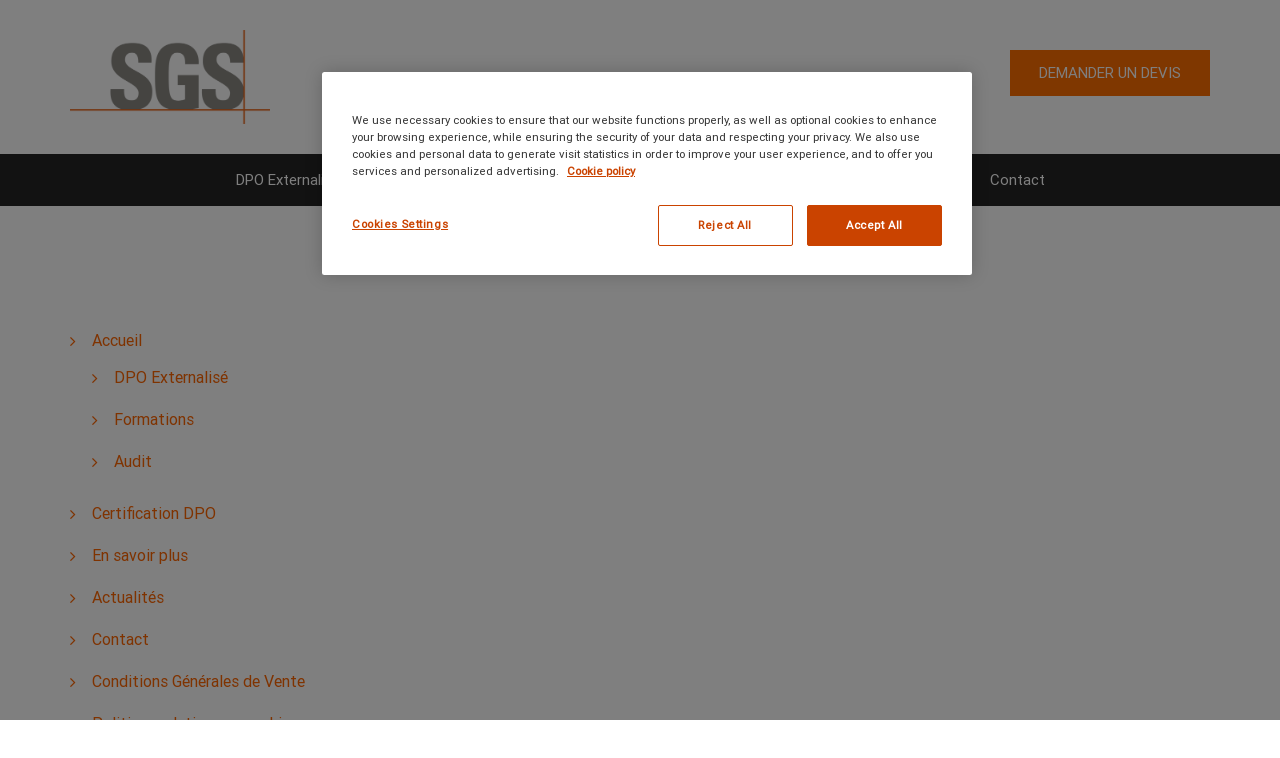

--- FILE ---
content_type: text/html; charset=UTF-8
request_url: https://rgpd.sgs.com/sitemap.php
body_size: 5379
content:
<!DOCTYPE html>
<html lang="fr">
<head>
	<title>SGS | RGPD - Plan du site</title>
	<meta charset="utf-8">
<meta name="Content-Language" content="fr">
<meta name="viewport" content="width=device-width, minimum-scale=1.0, maximum-scale=1.0, user-scalable=no" />
<meta name="Keywords" content="">
<meta name="robots" content="all" />
<meta name="copyright" content="SGS | RGPD/GDPR">
<meta name="theme-color" content="#363636">

<meta property="og:locale" content="fr_FR" />
<meta property="og:title" content="SGS | RGPD / GDPR : mettez-vous en conformité avec SGS" />
<meta property="og:site_name" content="SGS FRANCE | RGPD" />
<meta property="og:type" content="website" />
<meta property="og:description" content="Le RGPD / GDPR est le nouveau Règlement Général sur la Protection des Données. SGS vous aide pour votre en mise en conformité au RGPD avec une offre sur mesure en fonction de la taille de votre organisme. Cette offre se compose de formations RGPD, d’un service de DPO externalisé ou mutualisé, d’un outil online dédié aux TPE/PME comprenant toutes les définitions RGPD ou encore de consulting RGPD." />
<meta property="og:url" content="https://www.rgpd.sgs.com" />
<meta property="og:image" content="https://www.rgpd.sgs.com/img/share.jpg" />

<meta name="twitter:card" content="summary_large_image" />
<meta name="twitter:title" content="SGS | RGPD / GDPR : mettez-vous en conformité avec SGS">
<meta name="twitter:creator" content="@SGS_SA">
<meta name="twitter:description" content="Le RGPD / GDPR est le nouveau Règlement Général sur la Protection des Données. SGS vous aide pour votre en mise en conformité au RGPD avec une offre sur mesure en fonction de la taille de votre organisme. Cette offre se compose de formations RGPD, d’un service de DPO externalisé ou mutualisé, d’un outil online dédié aux TPE/PME comprenant toutes les définitions RGPD ou encore de consulting RGPD.">
<meta name="twitter:url" content="https://www.rgpd.sgs.com">
<meta name="twitter:image" content="https://www.rgpd.sgs.com/img/share.jpg">

<title>SGS | RGPD / GDPR : mettez-vous en conformité avec SGS</title>

<style type="text/css">@-ms-viewport{width: device-width;}</style>
<link rel="stylesheet" href="css/bootstrap.min.css">
<link rel="stylesheet" href="css/bootstrap-theme.min.css">
<link rel="stylesheet" href="css/font-awesome.min.css">
<link rel="stylesheet" href="vendor/icon-line-pro/style.css">
<link rel="stylesheet" href="css/animate.css">
<link rel="stylesheet" href="vendor/typedjs/typed.css">
<link rel="stylesheet" href="css/animated-border.css">
<link rel="stylesheet" href="css/bootstrap-slider.min.css">
<link rel="stylesheet" href="css/simple-line-icons.css">
<link rel="stylesheet" href="css/main.css?1768857297">
<link rel="stylesheet" href="css/unify.css">

<link rel="icon" href="img/favicon.ico">
<link rel="apple-touch-icon" href="img/apple-touch-icon.png">
<link rel="apple-touch-icon" sizes="76x76" href="img/apple-touch-icon-76x76.png">
<link rel="apple-touch-icon" sizes="120x120" href="img/apple-touch-icon-120x120.png">

<script>(function(w,d,s,l,i){w[l]=w[l]||[];w[l].push({'gtm.start':
new Date().getTime(),event:'gtm.js'});var f=d.getElementsByTagName(s)[0],
j=d.createElement(s),dl=l!='dataLayer'?'&l='+l:'';j.async=true;j.src=
'//www.googletagmanager.com/gtm.js?id='+i+dl;f.parentNode.insertBefore(j,f);
})(window,document,'script','dataLayer','GTM-PQQ28M4');</script>

<script async src="https://www.googletagmanager.com/gtag/js?id=UA-116047776-1"></script> 
<script> 
  window.dataLayer = window.dataLayer || []; 
  function gtag(){dataLayer.push(arguments);} 
  gtag('js', new Date()); 
  gtag('config', 'UA-116047776-1');
</script>
	<meta name="Description" content="Le RGPD / GDPR est le nouveau Règlement Général sur la Protection des Données. SGS vous aide pour votre en mise en conformité au RGPD avec une offre sur mesure en fonction de la taille de votre organisme. Cette offre se compose de formations RGPD, d’un service de DPO externalisé ou mutualisé, d’un outil online dédié aux TPE/PME comprenant toutes les définitions RGPD ou encore de consulting RGPD.">
</head>
<body style="overflow-x: hidden;">
		<!--<div class="bg-timer hidden-xs hidden-sm">
	<div id="timerBloc" class="text-center padding-5px-top">
		<div id="timerContenu">&nbsp;</div>
	</div>
</div>-->
<!-- Google Tag Manager (noscript) -->
  <noscript><iframe src="https://www.googletagmanager.com/ns.html?id=GTM-PQQ28M4"
  height="0" width="0" style="display:none;visibility:hidden"></iframe></noscript>
  <!-- End Google Tag Manager (noscript) -->
<section>
	<div class="container padding-30px-tb">
		<div class="row">
			<div class="col-md-4 col-sm-4 col-xs-12">
				<img class="big-logo hover goAccueil" src="img/SGS.png" alt="SGS-RGPD-logo" style="width:200px;" />
			</div>
			<div class="col-md-4 col-sm-4 col-xs-12">
							</div>
			<div class="col-md-4 col-sm-4 col-xs-12 text-right">
				<a class="btn btn-resp margin-20px-top hidden-xs os-animation" style="width:200px;font-size:15px;" data-os-animation="slideInDown" data-os-animation-delay="0s" href="https://rgpd.sgs.com/contact" onclick="return gtag_report_conversionA('https://rgpd.sgs.com/contact');" target="_blank">Demander un devis</a>
			</div>
		</div>
	</div>
</section>
<nav id="navbar" class="navbar navbar-inverse"> <!--data-spy="affix" data-offset-top="250-->
	<div class="navbar-header">
		<button type="button" class="navbar-toggle collapsed" data-toggle="collapse" data-target="#navigation-menu" aria-expanded="false">
			<span class="sr-only"></span>
			<span class="icon-bar"></span>
			<span class="icon-bar"></span>
			<span class="icon-bar"></span>
		</button>
		<div style="width:90%;margin-top:5px;margin-left:5px;" class=" text-left">
			<img src="img/sgs-logo-white.png" alt="SGS-RGPD-logo-mini" class="logo-nav hidden scroll-to-top hover" style="width:80px;" data-bloc="#accueil" />
		</div>
	</div>
	<div class="collapse navbar-collapse" id="navigation-menu">
		<div class="">
			<ul class="nav navbar-nav" id="menuuuuuu">
				<li class="li-mini-logo" style="position:absolute;" data-page="sitemap"><img src="img/sgs-logo-white.png" alt="SGS-RGPD-logo-mini" class="logo hidden hover" style="width:80px;" data-bloc="#accueil" /></li><li><a href="index.php#ext" data-title="" class="js-scrollTo padding">DPO Externalisé</a></li><li><a href="index.php#formations" data-title="" class="js-scrollTo padding">Formations</a></li><li><a href="index.php#presentiel" data-title="" class="js-scrollTo padding">Audit</a></li>
			<li ><a href="certif-dpo" class="certifDpoNav padding">Certification DPO</a></li>
			<li ><a href="en-savoir-plus" class="savoirplusNav padding">En savoir plus</a></li>
			<li ><a href="actualites" class="actuNav padding">Actualités</a></li>
			<li ><a href="contact" class="contactNav padding">Contact</a></li>				<!--<li class="li-mini-logo" style="position:absolute;"><img src="img/sgs-logo-white.png" alt="SGS-RGPD-logo-mini" class="logo hidden scroll-to-top hover" style="width:80px;" data-bloc="#accueil" /></li>
								<li ><a href="index.php#goonline" class="js-scrollTo padding">GDPR Online</a></li>
				<li ><a href="index.php#gopresentiel" class="js-scrollTo padding">Audit Présentiel</a></li>
				<li ><a href="index.php#goconseil" class="js-scrollTo padding">Conseil</a></li>
				<li ><a href="index.php#goext" class="js-scrollTo padding">DPO</a></li>
				<li ><a href="index.php#goformations" class="js-scrollTo padding">Formation</a></li>
				<li ><a href="savoirplus.php" class="savoirplusNav padding">En savoir plus</a></li>
				<li ><a href="actu.php" class="actuNav padding">Actualités</a></li>-->
				<!--<li><a href="index.php#gocertif" class="js-scrollTo padding">Certification</a></li>
				<li class="dropdown">
					<a href="#" class="dropdown-toggle" data-toggle="dropdown" role="button" aria-haspopup="true" aria-expanded="false">sous menu <span class="caret"></span></a>
					<ul class="dropdown-menu">
						<li><a href="#">Menu 1</a></li>
						<li><a href="#">Menu 2</a></li>
						<li><a href="#">Menu 3</a></li>
					</ul>
				</li>
				<li ><a href="contact.php" class="contactNav padding">Contact</a></li>-->
			</ul>
		</div>
	</div>
</nav>
	<section id="contact" class="contenu padding-20px-top">
		<div class="container">
			<h3 class="text-black text-center margin-50px-bottom">Plan du site</h3>
			<ul class="no-padding list-style-custom">
				<li class="font16 text-black" style="padding:0 0 5px 22px;margin: 0 0 5px 0;"><a href="index.php">Accueil</a>
					<ul class="list-style-custom" style="padding: 15px 0 0 0;">
						<li class="font16 text-black"><a href="index.php#ext">DPO Externalisé</a></li>
						<li class="font16 text-black"><a href="index.php#formations">Formations</a></li>
						<li class="font16 text-black"><a href="index.php#presentiel">Audit</a></li>
					</ul>
				</li>
				<li class="font16 text-black"><a href="certif-dpo">Certification DPO</a></li>
				<li class="font16 text-black"><a href="en-savoir-plus">En savoir plus</a></li>
				<li class="font16 text-black"><a href="actualites">Actualités</a></li>
				<li class="font16 text-black"><a href="contact">Contact</a></li>
				<li class="font16 text-black"><a href="cgv">Conditions Générales de Vente</a></li>
				<li class="font16 text-black"><a href="politique-cookies">Politique relative aux cookies</a></li>
				<li class="font16 text-black"><a href="politique-conf">Politique de confidentialités</a></li>
				<li class="font16 text-black"><a href="mentions-legales">Mentions légales</a></li>
			</ul>
		</div>
	</section>
	<footer>
	<div class="bg-dark-gray padding-60px-tb">
		<div class="container">
			<div class="row">
				<div class="col-md-4 col-sm-4">
					<div class="titre-border">
						<h2 class="font18 titre text-uppercase border-orange">A PROPOS</h2>
					</div>
					<p class="font14 padding-15px-top padding-30px-r">Le RGPD (ou GDPR) est le Règlement Général sur la Protection des Données entré en vigueur le 25 mai 2018. SGS vous aide pour votre en mise en conformité au RGPD avec une offre sur mesure en fonction de la taille de votre organisme. Cette offre se compose de formations RGPD, d’un service de DPO externalisé ou mutualisé, d’un outil online dédié aux TPE/PME comprenant toutes les définitions RGPD ou encore de consulting RGPD.</p>
				</div>
				<div class="col-md-5 col-sm-5">
					<div class="titre-border">
						<h2 class="font18 titre text-uppercase border-orange">LIENS</h2>
					</div>
					<ul class="list-unstyled padding-15px-top width-85">
						<li class="padding-5px-tb position-relative border-bottom border-white">
							<a class="font14" href="index.php#ext" style="display:inline-block;width:90%;">DPO</a>
							<i class="fa fa-angle-right position-absolute margin-right-0 "></i>
						</li>
						<li class="padding-5px-tb position-relative border-bottom border-white">
							<a class="font14" href="index.php#formations" style="display:inline-block;width:90%;">Formations</a>
							<i class="fa fa-angle-right position-absolute margin-right-0 "></i>
						</li>
						<li class="padding-5px-tb position-relative border-bottom border-white">
							<a class="font14" href="index.php#presentiel" style="display:inline-block;width:90%;">Audit</a>
							<i class="fa fa-angle-right position-absolute margin-right-0 "></i>
						</li>
						<li class="padding-5px-tb position-relative border-bottom border-white">
							<a class="font14" href="en-savoir-plus" style="display:inline-block;width:90%;">En savoir plus</a>
							<i class="fa fa-angle-right position-absolute margin-right-0 "></i>
						</li>
						<li class="padding-5px-tb position-relative border-bottom border-white">
							<a class="font14" href="contact" style="display:inline-block;width:90%;">Contact</a>
							<i class="fa fa-angle-right position-absolute margin-right-0 "></i>
						</li>
					</ul> 
				</div>
				<div class="col-md-3 col-sm-3">
					<div class="titre-border">
						<h2 class="font18 titre text-uppercase border-orange">Suivez-nous</h2>
					</div>
					<ul class="social-network social-circle margin-40px-top">
						<li><a href="https://www.facebook.com/sgs" target="_blank" class="icoFacebook" title="Facebook"><i class="fa fa-facebook"></i></a></li>						 <li><a href="https://twitter.com/SGS_SA" target="_blank" class="icoTwitter" title="Twitter"><i class="fa fa-twitter"></i></a></li>                        <li><a href="https://www.linkedin.com/company/sgs/" target="_blank" class="icoLinkedin" title="Linkedin"><i class="fa fa-linkedin"></i></a></li>                    </ul>
				</div>
			</div>
		</div>
	</div>
	<div class="bg-black padding-30px-tb">
		<div class="text-center font14">
			<a href="cgv" class="padding-20px-all">Conditions Générales de Vente</a>
			<a href="politique-cookies" class="padding-20px-all">Politique relative aux cookies</a>
			<a href="#" class="padding-20px-all ot-sdk-show-settings">Préférence des cookies</a>
			<a href="politique-conf" class="padding-20px-all">Politique de confidentialité</a>
			<a href="mentions-legales" class="padding-20px-all">Mentions légales</a>
			<a href="plan-du-site" class="padding-20px-all">Plan du site</a>
		</div>
	</div>
</footer>
<span class="scroll-top scroll-to-top" style="cursor:pointer;"><i class="fa fa-angle-up"></i></span>		
</body>
<script src="js/jquery-3.3.1.min.js"></script>
<script src="https://ajax.googleapis.com/ajax/libs/jquery/1.10.2/jquery.min.js"></script>
<script src="js/bootstrap.min.js"></script>
<script src="js/waypoints.min.js"></script>
<script>
	!function(i){i.fn.equalize=function(e){var n,t,h=!1,c=!1;return i.isPlainObject(e)?(n=e.equalize||"height",h=e.children||!1,c=e.reset||!1):n=e||"height",i.isFunction(i.fn[n])?(t=0<n.indexOf("eight")?"height":"width",this.each(function(){var e=h?i(this).find(h):i(this).children(),s=0;e.each(function(){var e=i(this);c&&e.css(t,""),e=e[n](),e>s&&(s=e)}),e.css(t,s+"px")})):!1}}(jQuery);

	function onScrollInit( items, trigger, margin ) {
		items.each( function() {
			var osElement = $(this),
				osAnimationClass = osElement.attr('data-os-animation'),
				osAnimationDelay = osElement.attr('data-os-animation-delay');
			  
				osElement.css({
					'-webkit-animation-delay':  osAnimationDelay,
					'-moz-animation-delay':     osAnimationDelay,
					'animation-delay':          osAnimationDelay
				});
				
				var osTrigger = ( trigger ) ? trigger : osElement;
		
				osTrigger.waypoint(function() {
					osElement.addClass('animated').addClass(osAnimationClass);
					
					if(osElement.hasClass('inOutSpread')){
						osElement.addClass('start');
					}
				},{
					triggerOnce: true,
					offset: margin
			});
		});
	}
	
	function TicTac(countDownDate,x){
		// Get todays date and time
		var now = new Date().getTime();
		
		// Find the distance between now an the count down date
		var distance = countDownDate - now;
		
		// Time calculations for days, hours, minutes and seconds
		var Jdays = Math.floor(distance / (1000 * 60 * 60 * 24));
		var Jhours = Math.floor((distance % (1000 * 60 * 60 * 24)) / (1000 * 60 * 60));
		var Jminutes = Math.floor((distance % (1000 * 60 * 60)) / (1000 * 60));
		var Jseconds = Math.floor((distance % (1000 * 60)) / 1000);
		
		days = ('0' + Jdays).slice(-2);
		hours = ('0' + Jhours).slice(-2);
		minutes = ('0' + Jminutes).slice(-2);
		seconds = ('0' + Jseconds).slice(-2);
		
		var jours = '<div class="inline-block padding-5px-all"><div class="font18">'+days+'</div><span class="font10 regular">JOURS</span></div><div class="inline-block font16 line-height-50 vertical-align-top">:</div>';
		var heures = '<div class="inline-block padding-5px-all"><div class="font18">'+hours+'</div><span class="font10 regular">HEURES</span></div><div class="inline-block font16 line-height-50 vertical-align-top">:</div>';
		var minutess = '<div class="inline-block padding-5px-all"><div class="font18">'+minutes+'</div><span class="font10 regular">MINUTES</span></div><div class="inline-block font16 line-height-50 vertical-align-top">:</div>';
		var secondes = '<div class="inline-block padding-5px-all"><div class="font18">'+seconds+'</div><span class="font10 regular">SECONDES</span></div>';
		
		$('#timerContenu').html('<span class="font12">Entrée en application du RGPD dans :</span><br />' + jours + heures + minutess + secondes);
		$('#timerContenuMini').html('<span class="font16 regular">Entrée en application du RGPD dans : ' + days + ' jours ' + hours + ' jours ' + minutes + ' minutes ' + seconds + ' secondes</span>');
		
		// If the count down is over, write some text 
		if (distance < 0) {
			clearInterval(x);
			$('.bg-timer').hide();
		}
	}
	

	function changeTitle(title){
		document.title = 'SGS | '+title;
	}

	$(document).ready(function(){
		// Set the date we're counting down to
		var countDownDate = new Date("May 25, 2018 00:00:00").getTime();
		
		onScrollInit($('.os-animation'),'','90%');
		onScrollInit($('.staggered-animation'), $('.staggered-animation-container'),'50%');
		$('.equalize').equalize();

		$('.goAccueil').on('click', function(){
			window.location.href = "index.php";
		});
		
		setStyle();
		
		$(document).on('click', '.li-mini-logo', function () {
			if($(this).data('page')=='accueil'){
				$('html, body').animate({scrollTop: 0}, 600);
				window.history.pushState('', '/', window.location.pathname);
				return false;
			}else{
				window.location.href = "index.php";
			}
		});
		
		
		$(document).on('click', '.scroll-to-top', function () {
			$('html, body').animate({scrollTop: 0}, 600);
			window.history.pushState('', '/', window.location.pathname);
			return false;
		});
		
		$(".hoverbloc").mouseenter(function(event) {
			$(this).addClass("animated "+$(this).data('animate'));
		});
		
		$(".hoverbloc").on("webkitAnimationEnd mozAnimationEnd oAnimationEnd animationEnd", function(event) {
			$(this).removeClass("animated "+$(this).data('animate'));
		});
		
		$(window).scroll(function (e){
			if ($(this).scrollTop() > 150)
				$('.scroll-top').fadeIn('slow');
			else
				$('.scroll-top').fadeOut('slow');
				
			if ($(this).scrollTop() > 165){
				$('#navbar').addClass('sticky');
				
				var refElement = $('.nav-sidebar');
				var scrollPos = $(document).scrollTop()+150;
				var heightDoc = $(document).height();
				var heightFooter = $('footer').height();
				var limit = heightDoc-heightFooter-refElement.height();
				if (scrollPos>limit) {
					$('.nav-sidebar').removeClass('sticky-sidebar');
				}else{
					$('.nav-sidebar').addClass('sticky-sidebar');	
				}								
			}else{
				$('#navbar').removeClass('sticky');
				$('.nav-sidebar').removeClass('sticky-sidebar');
			}
			styleLogo();
		});
	});
	
	
	$( window ).resize(function() {
		//$('.equalize div').css('height','auto');
		$('.equalize').equalize({reset: true});
		
		setStyle();
	});
	
	function styleLogo(){
		var afficherLogoMilieu=false;
		var afficherLogoGauche=false;
		
		if ($(this).scrollTop() > 155){
			if($(document).width()<768){
				afficherLogoMilieu=true;
			}else{
				if($(document).width()>880){
					afficherLogoGauche=true;
					if($(document).width()>992){
						$('.li-mini-logo').css('left',$('.big-logo').offset().left);
						$('.li-mini-logo').css('top','5px');
					}else{
						$('.li-mini-logo').css('left','5px');
						$('.li-mini-logo').css('top','5px');
					}
				}
			}
		}

		if(afficherLogoMilieu){
			$('.logo-nav').removeClass('hidden').addClass('visible');
		}else{
			$('.logo-nav').removeClass('visible').addClass('hidden');
		}
		if(afficherLogoGauche){
			$('.logo').removeClass('hidden').addClass('visible');
		}else{
			$('.logo').removeClass('visible').addClass('hidden');
		}
	}


	function setStyle(){
		if($(document).width()<975){
			$('.equalize-resp').removeClass('equalize');
			//$('#imageGaucheSection1').height('300px');
		}else{
			$('.equalize-resp').addClass('equalize');
		}
		styleLogo();
	}

</script>
</html>


--- FILE ---
content_type: text/css
request_url: https://rgpd.sgs.com/css/animated-border.css
body_size: 4040
content:
.ui-box {
  text-decoration: none;
  border: none;
  font-family: 'Roboto', sans-serif;
  font-size: 14px;
  position: relative;
  vertical-align: baseline;
  padding: 10px;
}

.top-leftToRight:before, .top-leftToRight:after, .top-leftToRight > .ui-border-element:before, .top-leftToRight > .ui-border-element:after {
  content: '';
  position: absolute;
}

.top-leftToRight:before {
	border-top: 2px solid #f60;
	left: 0;
	right: 100%;
	top: 0;
	-webkit-transition-property: all;
	-moz-transition-property: all;
	-o-transition-property: all;
	transition-property: all;
	-webkit-transition-timing-function: cubic-bezier(0, 0.98, 0.51, 0.93);
	-moz-transition-timing-function: cubic-bezier(0, 0.98, 0.51, 0.93);
	-o-transition-timing-function: cubic-bezier(0, 0.98, 0.51, 0.93);
	transition-timing-function: cubic-bezier(0, 0.98, 0.51, 0.93);
	-webkit-transition-duration: 200ms;
	-moz-transition-duration: 200ms;
	-o-transition-duration: 200ms;
	transition-duration: 200ms;
	-webkit-transition-delay: 0s;
	-moz-transition-delay: 0s;
	-o-transition-delay: 0s;
	transition-delay: 0s;
}

.top-leftToRight:hover:before {
  right: 0%;
}

.top-leftToRight:not(:hover):before {
  -webkit-transition-delay: 0s;
  -moz-transition-delay: 0s;
  -o-transition-delay: 0s;
  transition-delay: 0s;
}

.top-rightToLeft:before, .top-rightToLeft:after, .top-rightToLeft > .ui-border-element:before, .top-rightToLeft > .ui-border-element:after {
  content: '';
  position: absolute;
}

.top-rightToLeft:before {
  border-top: 2px solid #f60;
  left: 100%;
  right: 0;
  top: 0;
  -webkit-transition-property: all;
  -moz-transition-property: all;
  -o-transition-property: all;
  transition-property: all;
  -webkit-transition-timing-function: cubic-bezier(0, 0.98, 0.51, 0.93);
  -moz-transition-timing-function: cubic-bezier(0, 0.98, 0.51, 0.93);
  -o-transition-timing-function: cubic-bezier(0, 0.98, 0.51, 0.93);
  transition-timing-function: cubic-bezier(0, 0.98, 0.51, 0.93);
  -webkit-transition-duration: 200ms;
  -moz-transition-duration: 200ms;
  -o-transition-duration: 200ms;
  transition-duration: 200ms;
  -webkit-transition-delay: 0s;
  -moz-transition-delay: 0s;
  -o-transition-delay: 0s;
  transition-delay: 0s;
}

.top-rightToLeft:hover:before {
  left: 0%;
}

.top-rightToLeft:not(:hover):before {
  -webkit-transition-delay: 0s;
  -moz-transition-delay: 0s;
  -o-transition-delay: 0s;
  transition-delay: 0s;
}

.top-inOutSpread:before, .top-inOutSpread:after, .top-inOutSpread > .ui-border-element:before, .top-inOutSpread > .ui-border-element:after {
  content: '';
  position: absolute;
}

.top-inOutSpread:before {
  border-top: 2px solid #f60;
  left: 51%;
  right: 51%;
  top: 0px;
  -webkit-transition-property: all;
  -moz-transition-property: all;
  -o-transition-property: all;
  transition-property: all;
  -webkit-transition-timing-function: cubic-bezier(0, 0.98, 0.51, 0.93);
  -moz-transition-timing-function: cubic-bezier(0, 0.98, 0.51, 0.93);
  -o-transition-timing-function: cubic-bezier(0, 0.98, 0.51, 0.93);
  transition-timing-function: cubic-bezier(0, 0.98, 0.51, 0.93);
  -webkit-transition-duration: 200ms;
  -moz-transition-duration: 200ms;
  -o-transition-duration: 200ms;
  transition-duration: 200ms;
  -webkit-transition-delay: 0s;
  -moz-transition-delay: 0s;
  -o-transition-delay: 0s;
  transition-delay: 0s;
}

.top-inOutSpread:hover:before {
  left: 0%;
  right: 0%;
}

.top-inOutSpread:not(:hover):before {
  -webkit-transition-delay: 0s;
  -moz-transition-delay: 0s;
  -o-transition-delay: 0s;
  transition-delay: 0s;
}

.top-slideOpposite:before, .top-slideOpposite:after, .top-slideOpposite > .ui-border-element:before, .top-slideOpposite > .ui-border-element:after {
  content: '';
  position: absolute;
}

.top-slideOpposite {
  overflow: hidden;
}

.top-slideOpposite:before {
  border-top: 5px solid #f60;
  left: 0;
  right: 0;
  top: -30%;
  -webkit-transition-property: all;
  -moz-transition-property: all;
  -o-transition-property: all;
  transition-property: all;
  -webkit-transition-timing-function: linear;
  -moz-transition-timing-function: linear;
  -o-transition-timing-function: linear;
  transition-timing-function: linear;
  -webkit-transition-duration: 200ms;
  -moz-transition-duration: 200ms;
  -o-transition-duration: 200ms;
  transition-duration: 200ms;
  -webkit-transition-delay: 0s;
  -moz-transition-delay: 0s;
  -o-transition-delay: 0s;
  transition-delay: 0s;
}

.top-slideOpposite:hover:before {
  top: 0px;
}

.top-slideOpposite:not(:hover):before {
  -webkit-transition-delay: 0s;
  -moz-transition-delay: 0s;
  -o-transition-delay: 0s;
  transition-delay: 0s;
}

.bottom-leftToRight:before, .bottom-leftToRight:after, .bottom-leftToRight > .ui-border-element:before, .bottom-leftToRight > .ui-border-element:after {
  content: '';
  position: absolute;
}

.bottom-leftToRight:after {
  border-bottom: 2px solid #f60;
  left: 0;
  right: 100%;
  bottom: 0;
  -webkit-transition-property: all;
  -moz-transition-property: all;
  -o-transition-property: all;
  transition-property: all;
  -webkit-transition-timing-function: cubic-bezier(0, 0.98, 0.51, 0.93);
  -moz-transition-timing-function: cubic-bezier(0, 0.98, 0.51, 0.93);
  -o-transition-timing-function: cubic-bezier(0, 0.98, 0.51, 0.93);
  transition-timing-function: cubic-bezier(0, 0.98, 0.51, 0.93);
  -webkit-transition-duration: 200ms;
  -moz-transition-duration: 200ms;
  -o-transition-duration: 200ms;
  transition-duration: 200ms;
  -webkit-transition-delay: 0s;
  -moz-transition-delay: 0s;
  -o-transition-delay: 0s;
  transition-delay: 0s;
}

.bottom-leftToRight:hover:after {
  right: 0%;
}

.bottom-leftToRight:not(:hover):after {
  -webkit-transition-delay: 0s;
  -moz-transition-delay: 0s;
  -o-transition-delay: 0s;
  transition-delay: 0s;
}

.bottom-rightToLeft:before, .bottom-rightToLeft:after, .bottom-rightToLeft > .ui-border-element:before, .bottom-rightToLeft > .ui-border-element:after {
  content: '';
  position: absolute;
}

.bottom-rightToLeft:after {
  border-bottom: 2px solid #f60;
  left: 100%;
  right: 0;
  bottom: 0;
  -webkit-transition-property: all;
  -moz-transition-property: all;
  -o-transition-property: all;
  transition-property: all;
  -webkit-transition-timing-function: cubic-bezier(0, 0.98, 0.51, 0.93);
  -moz-transition-timing-function: cubic-bezier(0, 0.98, 0.51, 0.93);
  -o-transition-timing-function: cubic-bezier(0, 0.98, 0.51, 0.93);
  transition-timing-function: cubic-bezier(0, 0.98, 0.51, 0.93);
  -webkit-transition-duration: 200ms;
  -moz-transition-duration: 200ms;
  -o-transition-duration: 200ms;
  transition-duration: 200ms;
  -webkit-transition-delay: 0s;
  -moz-transition-delay: 0s;
  -o-transition-delay: 0s;
  transition-delay: 0s;
}

.bottom-rightToLeft:hover:after {
  left: 0%;
}

.bottom-rightToLeft:not(:hover):after {
  -webkit-transition-delay: 0s;
  -moz-transition-delay: 0s;
  -o-transition-delay: 0s;
  transition-delay: 0s;
}

.bottom-inOutSpread:before, .bottom-inOutSpread:after, .bottom-inOutSpread > .ui-border-element:before, .bottom-inOutSpread > .ui-border-element:after {
  content: '';
  position: absolute;
}

.bottom-inOutSpread:after {
  border-bottom: 2px solid #f60;
  left: 51%;
  right: 51%;
  bottom: 0px;
  -webkit-transition-property: all;
  -moz-transition-property: all;
  -o-transition-property: all;
  transition-property: all;
  -webkit-transition-timing-function: cubic-bezier(0, 1, 0.51,1);
  -moz-transition-timing-function: cubic-bezier(0, 1, 0.51, 1);
  -o-transition-timing-function: cubic-bezier(0, 1, 0.51, 1);
  transition-timing-function: cubic-bezier(0, 1, 0.51, 1);
  -webkit-transition-duration: 200ms;
  -moz-transition-duration: 200ms;
  -o-transition-duration: 200ms;
  transition-duration: 200ms;
  -webkit-transition-delay: 0s;
  -moz-transition-delay: 0s;
  -o-transition-delay: 0s;
  transition-delay: 0s;
}

.bottom-inOutSpread:hover:after {
  left: 0%;
  right: 0%;
}

.bottom-inOutSpread:not(:hover):after {
  -webkit-transition-delay: 0s;
  -moz-transition-delay: 0s;
  -o-transition-delay: 0s;
  transition-delay: 0s;
}

.bottom-slideOpposite:before, .bottom-slideOpposite:after, .bottom-slideOpposite > .ui-border-element:before, .bottom-slideOpposite > .ui-border-element:after {
  content: '';
  position: absolute;
}

.bottom-slideOpposite {
  overflow: hidden;
}

.bottom-slideOpposite:after {
  border-bottom: 5px solid #f60;
  left: 0;
  right: 0;
  bottom: -30%;
  -webkit-transition-property: all;
  -moz-transition-property: all;
  -o-transition-property: all;
  transition-property: all;
  -webkit-transition-timing-function: linear;
  -moz-transition-timing-function: linear;
  -o-transition-timing-function: linear;
  transition-timing-function: linear;
  -webkit-transition-duration: 200ms;
  -moz-transition-duration: 200ms;
  -o-transition-duration: 200ms;
  transition-duration: 200ms;
  -webkit-transition-delay: 0s;
  -moz-transition-delay: 0s;
  -o-transition-delay: 0s;
  transition-delay: 0s;
}

.bottom-slideOpposite:hover:after {
  bottom: 0px;
}

.bottom-slideOpposite:not(:hover):after {
  -webkit-transition-delay: 0s;
  -moz-transition-delay: 0s;
  -o-transition-delay: 0s;
  transition-delay: 0s;
}

.left-topToBottom:before, .left-topToBottom:after, .left-topToBottom > .ui-border-element:before, .left-topToBottom > .ui-border-element:after {
  content: '';
  position: absolute;
}

.left-topToBottom:before {
  border-left: 2px solid #f60;
  top: 0;
  bottom: 100%;
  left: 0;
  -webkit-transition-property: all;
  -moz-transition-property: all;
  -o-transition-property: all;
  transition-property: all;
  -webkit-transition-timing-function: cubic-bezier(0, 0.98, 0.51, 0.93);
  -moz-transition-timing-function: cubic-bezier(0, 0.98, 0.51, 0.93);
  -o-transition-timing-function: cubic-bezier(0, 0.98, 0.51, 0.93);
  transition-timing-function: cubic-bezier(0, 0.98, 0.51, 0.93);
  -webkit-transition-duration: 200ms;
  -moz-transition-duration: 200ms;
  -o-transition-duration: 200ms;
  transition-duration: 200ms;
  -webkit-transition-delay: 0s;
  -moz-transition-delay: 0s;
  -o-transition-delay: 0s;
  transition-delay: 0s;
}

.left-topToBottom:hover:before {
  bottom: 0%;
}

.left-topToBottom:not(:hover):before {
  -webkit-transition-delay: 0s;
  -moz-transition-delay: 0s;
  -o-transition-delay: 0s;
  transition-delay: 0s;
}

.left-bottomToTop:before, .left-bottomToTop:after, .left-bottomToTop > .ui-border-element:before, .left-bottomToTop > .ui-border-element:after {
  content: '';
  position: absolute;
}

.left-bottomToTop:before {
  border-left: 2px solid #f60;
  top: 100%;
  bottom: 0;
  left: 0;
  -webkit-transition-property: all;
  -moz-transition-property: all;
  -o-transition-property: all;
  transition-property: all;
  -webkit-transition-timing-function: cubic-bezier(0, 0.98, 0.51, 0.93);
  -moz-transition-timing-function: cubic-bezier(0, 0.98, 0.51, 0.93);
  -o-transition-timing-function: cubic-bezier(0, 0.98, 0.51, 0.93);
  transition-timing-function: cubic-bezier(0, 0.98, 0.51, 0.93);
  -webkit-transition-duration: 200ms;
  -moz-transition-duration: 200ms;
  -o-transition-duration: 200ms;
  transition-duration: 200ms;
  -webkit-transition-delay: 0s;
  -moz-transition-delay: 0s;
  -o-transition-delay: 0s;
  transition-delay: 0s;
}

.left-bottomToTop:hover:before {
  top: 0%;
}

.left-bottomToTop:not(:hover):before {
  -webkit-transition-delay: 0s;
  -moz-transition-delay: 0s;
  -o-transition-delay: 0s;
  transition-delay: 0s;
}

.left-inOutSpread:before, .left-inOutSpread:after, .left-inOutSpread > .ui-border-element:before, .left-inOutSpread > .ui-border-element:after {
  content: '';
  position: absolute;
}

.left-inOutSpread:before {
  border-left: 2px solid #f60;
  top: 50%;
  bottom: 50%;
  left: 0px;
  -webkit-transition-property: all;
  -moz-transition-property: all;
  -o-transition-property: all;
  transition-property: all;
  -webkit-transition-timing-function: cubic-bezier(0, 0.98, 0.51, 0.93);
  -moz-transition-timing-function: cubic-bezier(0, 0.98, 0.51, 0.93);
  -o-transition-timing-function: cubic-bezier(0, 0.98, 0.51, 0.93);
  transition-timing-function: cubic-bezier(0, 0.98, 0.51, 0.93);
  -webkit-transition-duration: 200ms;
  -moz-transition-duration: 200ms;
  -o-transition-duration: 200ms;
  transition-duration: 200ms;
  -webkit-transition-delay: 0s;
  -moz-transition-delay: 0s;
  -o-transition-delay: 0s;
  transition-delay: 0s;
}

.left-inOutSpread:hover:before {
  top: 0%;
  bottom: 0%;
}

.left-inOutSpread:not(:hover):before {
  -webkit-transition-delay: 0s;
  -moz-transition-delay: 0s;
  -o-transition-delay: 0s;
  transition-delay: 0s;
}

.left-slideOpposite:before, .left-slideOpposite:after, .left-slideOpposite > .ui-border-element:before, .left-slideOpposite > .ui-border-element:after {
  content: '';
  position: absolute;
}

.left-slideOpposite {
  overflow: hidden;
}

.left-slideOpposite:before {
  border-left: 5px solid #f60;
  top: 0;
  bottom: 0;
  left: -20px;
  -webkit-transition-property: all;
  -moz-transition-property: all;
  -o-transition-property: all;
  transition-property: all;
  -webkit-transition-timing-function: linear;
  -moz-transition-timing-function: linear;
  -o-transition-timing-function: linear;
  transition-timing-function: linear;
  -webkit-transition-duration: 200ms;
  -moz-transition-duration: 200ms;
  -o-transition-duration: 200ms;
  transition-duration: 200ms;
  -webkit-transition-delay: 0s;
  -moz-transition-delay: 0s;
  -o-transition-delay: 0s;
  transition-delay: 0s;
}

.left-slideOpposite:hover:before {
  left: 0px;
}

.left-slideOpposite:not(:hover):before {
  -webkit-transition-delay: 0s;
  -moz-transition-delay: 0s;
  -o-transition-delay: 0s;
  transition-delay: 0s;
}

.right-topToBottom:before, .right-topToBottom:after, .right-topToBottom > .ui-border-element:before, .right-topToBottom > .ui-border-element:after {
  content: '';
  position: absolute;
}

.right-topToBottom:after {
  border-right: 2px solid #f60;
  top: 0;
  bottom: 100%;
  right: 0;
  -webkit-transition-property: all;
  -moz-transition-property: all;
  -o-transition-property: all;
  transition-property: all;
  -webkit-transition-timing-function: cubic-bezier(0, 0.98, 0.51, 0.93);
  -moz-transition-timing-function: cubic-bezier(0, 0.98, 0.51, 0.93);
  -o-transition-timing-function: cubic-bezier(0, 0.98, 0.51, 0.93);
  transition-timing-function: cubic-bezier(0, 0.98, 0.51, 0.93);
  -webkit-transition-duration: 200ms;
  -moz-transition-duration: 200ms;
  -o-transition-duration: 200ms;
  transition-duration: 200ms;
  -webkit-transition-delay: 0s;
  -moz-transition-delay: 0s;
  -o-transition-delay: 0s;
  transition-delay: 0s;
}

.right-topToBottom:hover:after {
  bottom: 0%;
}

.right-topToBottom:not(:hover):after {
  -webkit-transition-delay: 0s;
  -moz-transition-delay: 0s;
  -o-transition-delay: 0s;
  transition-delay: 0s;
}

.right-bottomToTop:before, .right-bottomToTop:after, .right-bottomToTop > .ui-border-element:before, .right-bottomToTop > .ui-border-element:after {
  content: '';
  position: absolute;
}

.right-bottomToTop:after {
  border-right: 2px solid #f60;
  top: 100%;
  bottom: 0;
  right: 0;
  -webkit-transition-property: all;
  -moz-transition-property: all;
  -o-transition-property: all;
  transition-property: all;
  -webkit-transition-timing-function: cubic-bezier(0, 0.98, 0.51, 0.93);
  -moz-transition-timing-function: cubic-bezier(0, 0.98, 0.51, 0.93);
  -o-transition-timing-function: cubic-bezier(0, 0.98, 0.51, 0.93);
  transition-timing-function: cubic-bezier(0, 0.98, 0.51, 0.93);
  -webkit-transition-duration: 200ms;
  -moz-transition-duration: 200ms;
  -o-transition-duration: 200ms;
  transition-duration: 200ms;
  -webkit-transition-delay: 0s;
  -moz-transition-delay: 0s;
  -o-transition-delay: 0s;
  transition-delay: 0s;
}

.right-bottomToTop:hover:after {
  top: 0%;
}

.right-bottomToTop:not(:hover):after {
  -webkit-transition-delay: 0s;
  -moz-transition-delay: 0s;
  -o-transition-delay: 0s;
  transition-delay: 0s;
}

.right-inOutSpread:before, .right-inOutSpread:after, .right-inOutSpread > .ui-border-element:before, .right-inOutSpread > .ui-border-element:after {
  content: '';
  position: absolute;
}

.right-inOutSpread:after {
  border-right: 2px solid #f60;
  top: 50%;
  bottom: 50%;
  right: 0px;
  -webkit-transition-property: all;
  -moz-transition-property: all;
  -o-transition-property: all;
  transition-property: all;
  -webkit-transition-timing-function: cubic-bezier(0, 0.98, 0.51, 0.93);
  -moz-transition-timing-function: cubic-bezier(0, 0.98, 0.51, 0.93);
  -o-transition-timing-function: cubic-bezier(0, 0.98, 0.51, 0.93);
  transition-timing-function: cubic-bezier(0, 0.98, 0.51, 0.93);
  -webkit-transition-duration: 200ms;
  -moz-transition-duration: 200ms;
  -o-transition-duration: 200ms;
  transition-duration: 200ms;
  -webkit-transition-delay: 0s;
  -moz-transition-delay: 0s;
  -o-transition-delay: 0s;
  transition-delay: 0s;
}

.right-inOutSpread:hover:after {
  top: 0%;
  bottom: 0%;
}

.right-inOutSpread:not(:hover):after {
  -webkit-transition-delay: 0s;
  -moz-transition-delay: 0s;
  -o-transition-delay: 0s;
  transition-delay: 0s;
}

.right-slideOpposite:before, .right-slideOpposite:after, .right-slideOpposite > .ui-border-element:before, .right-slideOpposite > .ui-border-element:after {
  content: '';
  position: absolute;
}

.right-slideOpposite {
  overflow: hidden;
}

.right-slideOpposite:after {
  border-right: 5px solid #f60;
  top: 0;
  bottom: 0;
  right: -20px;
  -webkit-transition-property: all;
  -moz-transition-property: all;
  -o-transition-property: all;
  transition-property: all;
  -webkit-transition-timing-function: linear;
  -moz-transition-timing-function: linear;
  -o-transition-timing-function: linear;
  transition-timing-function: linear;
  -webkit-transition-duration: 200ms;
  -moz-transition-duration: 200ms;
  -o-transition-duration: 200ms;
  transition-duration: 200ms;
  -webkit-transition-delay: 0s;
  -moz-transition-delay: 0s;
  -o-transition-delay: 0s;
  transition-delay: 0s;
}

.right-slideOpposite:hover:after {
  right: 0px;
}

.right-slideOpposite:not(:hover):after {
  -webkit-transition-delay: 0s;
  -moz-transition-delay: 0s;
  -o-transition-delay: 0s;
  transition-delay: 0s;
}

.forwardBorderTrain:before, .forwardBorderTrain:after, .forwardBorderTrain > .ui-border-element:before, .forwardBorderTrain > .ui-border-element:after {
  content: '';
  position: absolute;
}

.forwardBorderTrain:before {
  border-top: 2px solid #f60;
  left: 0;
  right: 100%;
  top: 0;
  -webkit-transition-property: all;
  -moz-transition-property: all;
  -o-transition-property: all;
  transition-property: all;
  -webkit-transition-timing-function: cubic-bezier(0, 0.98, 0.51, 0.93);
  -moz-transition-timing-function: cubic-bezier(0, 0.98, 0.51, 0.93);
  -o-transition-timing-function: cubic-bezier(0, 0.98, 0.51, 0.93);
  transition-timing-function: cubic-bezier(0, 0.98, 0.51, 0.93);
  -webkit-transition-duration: 200ms;
  -moz-transition-duration: 200ms;
  -o-transition-duration: 200ms;
  transition-duration: 200ms;
  -webkit-transition-delay: 0s;
  -moz-transition-delay: 0s;
  -o-transition-delay: 0s;
  transition-delay: 0s;
}

.forwardBorderTrain:hover:before {
  right: 0%;
}

.forwardBorderTrain:not(:hover):before {
  -webkit-transition-delay: 0s;
  -moz-transition-delay: 0s;
  -o-transition-delay: 0s;
  transition-delay: 0s;
}

.forwardBorderTrain:before, .forwardBorderTrain:after, .forwardBorderTrain > .ui-border-element:before, .forwardBorderTrain > .ui-border-element:after {
  content: '';
  position: absolute;
}

.forwardBorderTrain .ui-border-element:after {
  border-right: 2px solid #f60;
  top: 0;
  bottom: 100%;
  right: 0;
  -webkit-transition-property: all;
  -moz-transition-property: all;
  -o-transition-property: all;
  transition-property: all;
  -webkit-transition-timing-function: cubic-bezier(0, 0.98, 0.51, 0.93);
  -moz-transition-timing-function: cubic-bezier(0, 0.98, 0.51, 0.93);
  -o-transition-timing-function: cubic-bezier(0, 0.98, 0.51, 0.93);
  transition-timing-function: cubic-bezier(0, 0.98, 0.51, 0.93);
  -webkit-transition-duration: 200ms;
  -moz-transition-duration: 200ms;
  -o-transition-duration: 200ms;
  transition-duration: 200ms;
  -webkit-transition-delay: 0s;
  -moz-transition-delay: 0s;
  -o-transition-delay: 0s;
  transition-delay: 0s;
}

.forwardBorderTrain:hover .ui-border-element:after {
  bottom: 0%;
}

.forwardBorderTrain:not(:hover) .ui-border-element:after {
  -webkit-transition-delay: 0s;
  -moz-transition-delay: 0s;
  -o-transition-delay: 0s;
  transition-delay: 0s;
}

.forwardBorderTrain:before, .forwardBorderTrain:after, .forwardBorderTrain > .ui-border-element:before, .forwardBorderTrain > .ui-border-element:after {
  content: '';
  position: absolute;
}

.forwardBorderTrain:after {
  border-bottom: 2px solid #f60;
  left: 100%;
  right: 0;
  bottom: 0;
  -webkit-transition-property: all;
  -moz-transition-property: all;
  -o-transition-property: all;
  transition-property: all;
  -webkit-transition-timing-function: cubic-bezier(0, 0.98, 0.51, 0.93);
  -moz-transition-timing-function: cubic-bezier(0, 0.98, 0.51, 0.93);
  -o-transition-timing-function: cubic-bezier(0, 0.98, 0.51, 0.93);
  transition-timing-function: cubic-bezier(0, 0.98, 0.51, 0.93);
  -webkit-transition-duration: 200ms;
  -moz-transition-duration: 200ms;
  -o-transition-duration: 200ms;
  transition-duration: 200ms;
  -webkit-transition-delay: 0s;
  -moz-transition-delay: 0s;
  -o-transition-delay: 0s;
  transition-delay: 0s;
}

.forwardBorderTrain:hover:after {
  left: 0%;
}

.forwardBorderTrain:not(:hover):after {
  -webkit-transition-delay: 0s;
  -moz-transition-delay: 0s;
  -o-transition-delay: 0s;
  transition-delay: 0s;
}

.forwardBorderTrain:before, .forwardBorderTrain:after, .forwardBorderTrain > .ui-border-element:before, .forwardBorderTrain > .ui-border-element:after {
  content: '';
  position: absolute;
}

.forwardBorderTrain .ui-border-element:before {
  border-left: 2px solid #f60;
  top: 100%;
  bottom: 0;
  left: 0;
  -webkit-transition-property: all;
  -moz-transition-property: all;
  -o-transition-property: all;
  transition-property: all;
  -webkit-transition-timing-function: cubic-bezier(0, 0.98, 0.51, 0.93);
  -moz-transition-timing-function: cubic-bezier(0, 0.98, 0.51, 0.93);
  -o-transition-timing-function: cubic-bezier(0, 0.98, 0.51, 0.93);
  transition-timing-function: cubic-bezier(0, 0.98, 0.51, 0.93);
  -webkit-transition-duration: 200ms;
  -moz-transition-duration: 200ms;
  -o-transition-duration: 200ms;
  transition-duration: 200ms;
  -webkit-transition-delay: 0s;
  -moz-transition-delay: 0s;
  -o-transition-delay: 0s;
  transition-delay: 0s;
}

.forwardBorderTrain:hover .ui-border-element:before {
  top: 0%;
}

.forwardBorderTrain:not(:hover) .ui-border-element:before {
  -webkit-transition-delay: 0s;
  -moz-transition-delay: 0s;
  -o-transition-delay: 0s;
  transition-delay: 0s;
}

.backwardBorderTrain:before, .backwardBorderTrain:after, .backwardBorderTrain > .ui-border-element:before, .backwardBorderTrain > .ui-border-element:after {
  content: '';
  position: absolute;
}

.backwardBorderTrain:before {
  border-top: 2px solid #f60;
  left: 100%;
  right: 0;
  top: 0;
  -webkit-transition-property: all;
  -moz-transition-property: all;
  -o-transition-property: all;
  transition-property: all;
  -webkit-transition-timing-function: cubic-bezier(0, 0.98, 0.51, 0.93);
  -moz-transition-timing-function: cubic-bezier(0, 0.98, 0.51, 0.93);
  -o-transition-timing-function: cubic-bezier(0, 0.98, 0.51, 0.93);
  transition-timing-function: cubic-bezier(0, 0.98, 0.51, 0.93);
  -webkit-transition-duration: 200ms;
  -moz-transition-duration: 200ms;
  -o-transition-duration: 200ms;
  transition-duration: 200ms;
  -webkit-transition-delay: 0s;
  -moz-transition-delay: 0s;
  -o-transition-delay: 0s;
  transition-delay: 0s;
}

.backwardBorderTrain:hover:before {
  left: 0%;
}

.backwardBorderTrain:not(:hover):before {
  -webkit-transition-delay: 0s;
  -moz-transition-delay: 0s;
  -o-transition-delay: 0s;
  transition-delay: 0s;
}

.backwardBorderTrain:before, .backwardBorderTrain:after, .backwardBorderTrain > .ui-border-element:before, .backwardBorderTrain > .ui-border-element:after {
  content: '';
  position: absolute;
}

.backwardBorderTrain .ui-border-element:after {
  border-right: 2px solid #f60;
  top: 100%;
  bottom: 0;
  right: 0;
  -webkit-transition-property: all;
  -moz-transition-property: all;
  -o-transition-property: all;
  transition-property: all;
  -webkit-transition-timing-function: cubic-bezier(0, 0.98, 0.51, 0.93);
  -moz-transition-timing-function: cubic-bezier(0, 0.98, 0.51, 0.93);
  -o-transition-timing-function: cubic-bezier(0, 0.98, 0.51, 0.93);
  transition-timing-function: cubic-bezier(0, 0.98, 0.51, 0.93);
  -webkit-transition-duration: 200ms;
  -moz-transition-duration: 200ms;
  -o-transition-duration: 200ms;
  transition-duration: 200ms;
  -webkit-transition-delay: 0s;
  -moz-transition-delay: 0s;
  -o-transition-delay: 0s;
  transition-delay: 0s;
}

.backwardBorderTrain:hover .ui-border-element:after {
  top: 0%;
}

.backwardBorderTrain:not(:hover) .ui-border-element:after {
  -webkit-transition-delay: 0s;
  -moz-transition-delay: 0s;
  -o-transition-delay: 0s;
  transition-delay: 0s;
}

.backwardBorderTrain:before, .backwardBorderTrain:after, .backwardBorderTrain > .ui-border-element:before, .backwardBorderTrain > .ui-border-element:after {
  content: '';
  position: absolute;
}

.backwardBorderTrain:after {
  border-bottom: 2px solid #f60;
  left: 0;
  right: 100%;
  bottom: 0;
  -webkit-transition-property: all;
  -moz-transition-property: all;
  -o-transition-property: all;
  transition-property: all;
  -webkit-transition-timing-function: cubic-bezier(0, 0.98, 0.51, 0.93);
  -moz-transition-timing-function: cubic-bezier(0, 0.98, 0.51, 0.93);
  -o-transition-timing-function: cubic-bezier(0, 0.98, 0.51, 0.93);
  transition-timing-function: cubic-bezier(0, 0.98, 0.51, 0.93);
  -webkit-transition-duration: 200ms;
  -moz-transition-duration: 200ms;
  -o-transition-duration: 200ms;
  transition-duration: 200ms;
  -webkit-transition-delay: 0s;
  -moz-transition-delay: 0s;
  -o-transition-delay: 0s;
  transition-delay: 0s;
}

.backwardBorderTrain:hover:after {
  right: 0%;
}

.backwardBorderTrain:not(:hover):after {
  -webkit-transition-delay: 0s;
  -moz-transition-delay: 0s;
  -o-transition-delay: 0s;
  transition-delay: 0s;
}

.backwardBorderTrain:before, .backwardBorderTrain:after, .backwardBorderTrain > .ui-border-element:before, .backwardBorderTrain > .ui-border-element:after {
  content: '';
  position: absolute;
}

.backwardBorderTrain .ui-border-element:before {
  border-left: 2px solid #f60;
  top: 0;
  bottom: 100%;
  left: 0;
  -webkit-transition-property: all;
  -moz-transition-property: all;
  -o-transition-property: all;
  transition-property: all;
  -webkit-transition-timing-function: cubic-bezier(0, 0.98, 0.51, 0.93);
  -moz-transition-timing-function: cubic-bezier(0, 0.98, 0.51, 0.93);
  -o-transition-timing-function: cubic-bezier(0, 0.98, 0.51, 0.93);
  transition-timing-function: cubic-bezier(0, 0.98, 0.51, 0.93);
  -webkit-transition-duration: 200ms;
  -moz-transition-duration: 200ms;
  -o-transition-duration: 200ms;
  transition-duration: 200ms;
  -webkit-transition-delay: 0s;
  -moz-transition-delay: 0s;
  -o-transition-delay: 0s;
  transition-delay: 0s;
}

.backwardBorderTrain:hover .ui-border-element:before {
  bottom: 0%;
}

.backwardBorderTrain:not(:hover) .ui-border-element:before {
  -webkit-transition-delay: 0s;
  -moz-transition-delay: 0s;
  -o-transition-delay: 0s;
  transition-delay: 0s;
}

.top-leftStart:before, .top-leftStart:after, .top-leftStart > .ui-border-element:before, .top-leftStart > .ui-border-element:after {
  content: '';
  position: absolute;
}

.top-leftStart:before {
  border-top: 2px solid #f60;
  left: 0;
  right: 100%;
  top: 0;
  -webkit-transition-property: all;
  -moz-transition-property: all;
  -o-transition-property: all;
  transition-property: all;
  -webkit-transition-timing-function: cubic-bezier(0, 0.98, 0.51, 0.93);
  -moz-transition-timing-function: cubic-bezier(0, 0.98, 0.51, 0.93);
  -o-transition-timing-function: cubic-bezier(0, 0.98, 0.51, 0.93);
  transition-timing-function: cubic-bezier(0, 0.98, 0.51, 0.93);
  -webkit-transition-duration: 200ms;
  -moz-transition-duration: 200ms;
  -o-transition-duration: 200ms;
  transition-duration: 200ms;
  -webkit-transition-delay: 0ms;
  -moz-transition-delay: 0ms;
  -o-transition-delay: 0ms;
  transition-delay: 0ms;
}

.top-leftStart:hover:before {
  right: 0%;
}

.top-leftStart:not(:hover):before {
  -webkit-transition-delay: 600ms;
  -moz-transition-delay: 600ms;
  -o-transition-delay: 600ms;
  transition-delay: 600ms;
}

.top-leftStart:before, .top-leftStart:after, .top-leftStart > .ui-border-element:before, .top-leftStart > .ui-border-element:after {
  content: '';
  position: absolute;
}

.top-leftStart .ui-border-element:after {
  border-right: 2px solid #f60;
  top: 0;
  bottom: 100%;
  right: 0;
  -webkit-transition-property: all;
  -moz-transition-property: all;
  -o-transition-property: all;
  transition-property: all;
  -webkit-transition-timing-function: cubic-bezier(0, 0.98, 0.51, 0.93);
  -moz-transition-timing-function: cubic-bezier(0, 0.98, 0.51, 0.93);
  -o-transition-timing-function: cubic-bezier(0, 0.98, 0.51, 0.93);
  transition-timing-function: cubic-bezier(0, 0.98, 0.51, 0.93);
  -webkit-transition-duration: 200ms;
  -moz-transition-duration: 200ms;
  -o-transition-duration: 200ms;
  transition-duration: 200ms;
  -webkit-transition-delay: 200ms;
  -moz-transition-delay: 200ms;
  -o-transition-delay: 200ms;
  transition-delay: 200ms;
}

.top-leftStart:hover .ui-border-element:after {
  bottom: 0%;
}

.top-leftStart:not(:hover) .ui-border-element:after {
  -webkit-transition-delay: 400ms;
  -moz-transition-delay: 400ms;
  -o-transition-delay: 400ms;
  transition-delay: 400ms;
}

.top-leftStart:before, .top-leftStart:after, .top-leftStart > .ui-border-element:before, .top-leftStart > .ui-border-element:after {
  content: '';
  position: absolute;
}

.top-leftStart:after {
  border-bottom: 2px solid #f60;
  left: 100%;
  right: 0;
  bottom: 0;
  -webkit-transition-property: all;
  -moz-transition-property: all;
  -o-transition-property: all;
  transition-property: all;
  -webkit-transition-timing-function: cubic-bezier(0, 0.98, 0.51, 0.93);
  -moz-transition-timing-function: cubic-bezier(0, 0.98, 0.51, 0.93);
  -o-transition-timing-function: cubic-bezier(0, 0.98, 0.51, 0.93);
  transition-timing-function: cubic-bezier(0, 0.98, 0.51, 0.93);
  -webkit-transition-duration: 200ms;
  -moz-transition-duration: 200ms;
  -o-transition-duration: 200ms;
  transition-duration: 200ms;
  -webkit-transition-delay: 400ms;
  -moz-transition-delay: 400ms;
  -o-transition-delay: 400ms;
  transition-delay: 400ms;
}

.top-leftStart:hover:after {
  left: 0%;
}

.top-leftStart:not(:hover):after {
  -webkit-transition-delay: 200ms;
  -moz-transition-delay: 200ms;
  -o-transition-delay: 200ms;
  transition-delay: 200ms;
}

.top-leftStart:before, .top-leftStart:after, .top-leftStart > .ui-border-element:before, .top-leftStart > .ui-border-element:after {
  content: '';
  position: absolute;
}

.top-leftStart .ui-border-element:before {
  border-left: 2px solid #f60;
  top: 100%;
  bottom: 0;
  left: 0;
  -webkit-transition-property: all;
  -moz-transition-property: all;
  -o-transition-property: all;
  transition-property: all;
  -webkit-transition-timing-function: cubic-bezier(0, 0.98, 0.51, 0.93);
  -moz-transition-timing-function: cubic-bezier(0, 0.98, 0.51, 0.93);
  -o-transition-timing-function: cubic-bezier(0, 0.98, 0.51, 0.93);
  transition-timing-function: cubic-bezier(0, 0.98, 0.51, 0.93);
  -webkit-transition-duration: 200ms;
  -moz-transition-duration: 200ms;
  -o-transition-duration: 200ms;
  transition-duration: 200ms;
  -webkit-transition-delay: 600ms;
  -moz-transition-delay: 600ms;
  -o-transition-delay: 600ms;
  transition-delay: 600ms;
}

.top-leftStart:hover .ui-border-element:before {
  top: 0%;
}

.top-leftStart:not(:hover) .ui-border-element:before {
  -webkit-transition-delay: 0ms;
  -moz-transition-delay: 0ms;
  -o-transition-delay: 0ms;
  transition-delay: 0ms;
}

.top-rightStart:before, .top-rightStart:after, .top-rightStart > .ui-border-element:before, .top-rightStart > .ui-border-element:after {
  content: '';
  position: absolute;
}

.top-rightStart .ui-border-element:after {
  border-right: 2px solid #f60;
  top: 0;
  bottom: 100%;
  right: 0;
  -webkit-transition-property: all;
  -moz-transition-property: all;
  -o-transition-property: all;
  transition-property: all;
  -webkit-transition-timing-function: cubic-bezier(0, 0.98, 0.51, 0.93);
  -moz-transition-timing-function: cubic-bezier(0, 0.98, 0.51, 0.93);
  -o-transition-timing-function: cubic-bezier(0, 0.98, 0.51, 0.93);
  transition-timing-function: cubic-bezier(0, 0.98, 0.51, 0.93);
  -webkit-transition-duration: 200ms;
  -moz-transition-duration: 200ms;
  -o-transition-duration: 200ms;
  transition-duration: 200ms;
  -webkit-transition-delay: 0ms;
  -moz-transition-delay: 0ms;
  -o-transition-delay: 0ms;
  transition-delay: 0ms;
}

.top-rightStart:hover .ui-border-element:after {
  bottom: 0%;
}

.top-rightStart:not(:hover) .ui-border-element:after {
  -webkit-transition-delay: 600ms;
  -moz-transition-delay: 600ms;
  -o-transition-delay: 600ms;
  transition-delay: 600ms;
}

.top-rightStart:before, .top-rightStart:after, .top-rightStart > .ui-border-element:before, .top-rightStart > .ui-border-element:after {
  content: '';
  position: absolute;
}

.top-rightStart:after {
  border-bottom: 2px solid #f60;
  left: 100%;
  right: 0;
  bottom: 0;
  -webkit-transition-property: all;
  -moz-transition-property: all;
  -o-transition-property: all;
  transition-property: all;
  -webkit-transition-timing-function: cubic-bezier(0, 0.98, 0.51, 0.93);
  -moz-transition-timing-function: cubic-bezier(0, 0.98, 0.51, 0.93);
  -o-transition-timing-function: cubic-bezier(0, 0.98, 0.51, 0.93);
  transition-timing-function: cubic-bezier(0, 0.98, 0.51, 0.93);
  -webkit-transition-duration: 200ms;
  -moz-transition-duration: 200ms;
  -o-transition-duration: 200ms;
  transition-duration: 200ms;
  -webkit-transition-delay: 200ms;
  -moz-transition-delay: 200ms;
  -o-transition-delay: 200ms;
  transition-delay: 200ms;
}

.top-rightStart:hover:after {
  left: 0%;
}

.top-rightStart:not(:hover):after {
  -webkit-transition-delay: 400ms;
  -moz-transition-delay: 400ms;
  -o-transition-delay: 400ms;
  transition-delay: 400ms;
}

.top-rightStart:before, .top-rightStart:after, .top-rightStart > .ui-border-element:before, .top-rightStart > .ui-border-element:after {
  content: '';
  position: absolute;
}

.top-rightStart .ui-border-element:before {
  border-left: 2px solid #f60;
  top: 100%;
  bottom: 0;
  left: 0;
  -webkit-transition-property: all;
  -moz-transition-property: all;
  -o-transition-property: all;
  transition-property: all;
  -webkit-transition-timing-function: cubic-bezier(0, 0.98, 0.51, 0.93);
  -moz-transition-timing-function: cubic-bezier(0, 0.98, 0.51, 0.93);
  -o-transition-timing-function: cubic-bezier(0, 0.98, 0.51, 0.93);
  transition-timing-function: cubic-bezier(0, 0.98, 0.51, 0.93);
  -webkit-transition-duration: 200ms;
  -moz-transition-duration: 200ms;
  -o-transition-duration: 200ms;
  transition-duration: 200ms;
  -webkit-transition-delay: 400ms;
  -moz-transition-delay: 400ms;
  -o-transition-delay: 400ms;
  transition-delay: 400ms;
}

.top-rightStart:hover .ui-border-element:before {
  top: 0%;
}

.top-rightStart:not(:hover) .ui-border-element:before {
  -webkit-transition-delay: 200ms;
  -moz-transition-delay: 200ms;
  -o-transition-delay: 200ms;
  transition-delay: 200ms;
}

.top-rightStart:before, .top-rightStart:after, .top-rightStart > .ui-border-element:before, .top-rightStart > .ui-border-element:after {
  content: '';
  position: absolute;
}

.top-rightStart:before {
  border-top: 2px solid #f60;
  left: 0;
  right: 100%;
  top: 0;
  -webkit-transition-property: all;
  -moz-transition-property: all;
  -o-transition-property: all;
  transition-property: all;
  -webkit-transition-timing-function: cubic-bezier(0, 0.98, 0.51, 0.93);
  -moz-transition-timing-function: cubic-bezier(0, 0.98, 0.51, 0.93);
  -o-transition-timing-function: cubic-bezier(0, 0.98, 0.51, 0.93);
  transition-timing-function: cubic-bezier(0, 0.98, 0.51, 0.93);
  -webkit-transition-duration: 200ms;
  -moz-transition-duration: 200ms;
  -o-transition-duration: 200ms;
  transition-duration: 200ms;
  -webkit-transition-delay: 600ms;
  -moz-transition-delay: 600ms;
  -o-transition-delay: 600ms;
  transition-delay: 600ms;
}

.top-rightStart:hover:before {
  right: 0%;
}

.top-rightStart:not(:hover):before {
  -webkit-transition-delay: 0ms;
  -moz-transition-delay: 0ms;
  -o-transition-delay: 0ms;
  transition-delay: 0ms;
}

.bottom-rightStart:before, .bottom-rightStart:after, .bottom-rightStart > .ui-border-element:before, .bottom-rightStart > .ui-border-element:after {
  content: '';
  position: absolute;
}

.bottom-rightStart:after {
  border-bottom: 2px solid #f60;
  left: 100%;
  right: 0;
  bottom: 0;
  -webkit-transition-property: all;
  -moz-transition-property: all;
  -o-transition-property: all;
  transition-property: all;
  -webkit-transition-timing-function: cubic-bezier(0, 0.98, 0.51, 0.93);
  -moz-transition-timing-function: cubic-bezier(0, 0.98, 0.51, 0.93);
  -o-transition-timing-function: cubic-bezier(0, 0.98, 0.51, 0.93);
  transition-timing-function: cubic-bezier(0, 0.98, 0.51, 0.93);
  -webkit-transition-duration: 200ms;
  -moz-transition-duration: 200ms;
  -o-transition-duration: 200ms;
  transition-duration: 200ms;
  -webkit-transition-delay: 0ms;
  -moz-transition-delay: 0ms;
  -o-transition-delay: 0ms;
  transition-delay: 0ms;
}

.bottom-rightStart:hover:after {
  left: 0%;
}

.bottom-rightStart:not(:hover):after {
  -webkit-transition-delay: 600ms;
  -moz-transition-delay: 600ms;
  -o-transition-delay: 600ms;
  transition-delay: 600ms;
}

.bottom-rightStart:before, .bottom-rightStart:after, .bottom-rightStart > .ui-border-element:before, .bottom-rightStart > .ui-border-element:after {
  content: '';
  position: absolute;
}

.bottom-rightStart .ui-border-element:before {
  border-left: 2px solid #f60;
  top: 100%;
  bottom: 0;
  left: 0;
  -webkit-transition-property: all;
  -moz-transition-property: all;
  -o-transition-property: all;
  transition-property: all;
  -webkit-transition-timing-function: cubic-bezier(0, 0.98, 0.51, 0.93);
  -moz-transition-timing-function: cubic-bezier(0, 0.98, 0.51, 0.93);
  -o-transition-timing-function: cubic-bezier(0, 0.98, 0.51, 0.93);
  transition-timing-function: cubic-bezier(0, 0.98, 0.51, 0.93);
  -webkit-transition-duration: 200ms;
  -moz-transition-duration: 200ms;
  -o-transition-duration: 200ms;
  transition-duration: 200ms;
  -webkit-transition-delay: 200ms;
  -moz-transition-delay: 200ms;
  -o-transition-delay: 200ms;
  transition-delay: 200ms;
}

.bottom-rightStart:hover .ui-border-element:before {
  top: 0%;
}

.bottom-rightStart:not(:hover) .ui-border-element:before {
  -webkit-transition-delay: 400ms;
  -moz-transition-delay: 400ms;
  -o-transition-delay: 400ms;
  transition-delay: 400ms;
}

.bottom-rightStart:before, .bottom-rightStart:after, .bottom-rightStart > .ui-border-element:before, .bottom-rightStart > .ui-border-element:after {
  content: '';
  position: absolute;
}

.bottom-rightStart:before {
  border-top: 2px solid #f60;
  left: 0;
  right: 100%;
  top: 0;
  -webkit-transition-property: all;
  -moz-transition-property: all;
  -o-transition-property: all;
  transition-property: all;
  -webkit-transition-timing-function: cubic-bezier(0, 0.98, 0.51, 0.93);
  -moz-transition-timing-function: cubic-bezier(0, 0.98, 0.51, 0.93);
  -o-transition-timing-function: cubic-bezier(0, 0.98, 0.51, 0.93);
  transition-timing-function: cubic-bezier(0, 0.98, 0.51, 0.93);
  -webkit-transition-duration: 200ms;
  -moz-transition-duration: 200ms;
  -o-transition-duration: 200ms;
  transition-duration: 200ms;
  -webkit-transition-delay: 400ms;
  -moz-transition-delay: 400ms;
  -o-transition-delay: 400ms;
  transition-delay: 400ms;
}

.bottom-rightStart:hover:before {
  right: 0%;
}

.bottom-rightStart:not(:hover):before {
  -webkit-transition-delay: 200ms;
  -moz-transition-delay: 200ms;
  -o-transition-delay: 200ms;
  transition-delay: 200ms;
}

.bottom-rightStart:before, .bottom-rightStart:after, .bottom-rightStart > .ui-border-element:before, .bottom-rightStart > .ui-border-element:after {
  content: '';
  position: absolute;
}

.bottom-rightStart .ui-border-element:after {
  border-right: 2px solid #f60;
  top: 0;
  bottom: 100%;
  right: 0;
  -webkit-transition-property: all;
  -moz-transition-property: all;
  -o-transition-property: all;
  transition-property: all;
  -webkit-transition-timing-function: cubic-bezier(0, 0.98, 0.51, 0.93);
  -moz-transition-timing-function: cubic-bezier(0, 0.98, 0.51, 0.93);
  -o-transition-timing-function: cubic-bezier(0, 0.98, 0.51, 0.93);
  transition-timing-function: cubic-bezier(0, 0.98, 0.51, 0.93);
  -webkit-transition-duration: 200ms;
  -moz-transition-duration: 200ms;
  -o-transition-duration: 200ms;
  transition-duration: 200ms;
  -webkit-transition-delay: 600ms;
  -moz-transition-delay: 600ms;
  -o-transition-delay: 600ms;
  transition-delay: 600ms;
}

.bottom-rightStart:hover .ui-border-element:after {
  bottom: 0%;
}

.bottom-rightStart:not(:hover) .ui-border-element:after {
  -webkit-transition-delay: 0ms;
  -moz-transition-delay: 0ms;
  -o-transition-delay: 0ms;
  transition-delay: 0ms;
}

.bottom-leftStart:before, .bottom-leftStart:after, .bottom-leftStart > .ui-border-element:before, .bottom-leftStart > .ui-border-element:after {
  content: '';
  position: absolute;
}

.bottom-leftStart .ui-border-element:before {
  border-left: 2px solid #f60;
  top: 100%;
  bottom: 0;
  left: 0;
  -webkit-transition-property: all;
  -moz-transition-property: all;
  -o-transition-property: all;
  transition-property: all;
  -webkit-transition-timing-function: cubic-bezier(0, 0.98, 0.51, 0.93);
  -moz-transition-timing-function: cubic-bezier(0, 0.98, 0.51, 0.93);
  -o-transition-timing-function: cubic-bezier(0, 0.98, 0.51, 0.93);
  transition-timing-function: cubic-bezier(0, 0.98, 0.51, 0.93);
  -webkit-transition-duration: 200ms;
  -moz-transition-duration: 200ms;
  -o-transition-duration: 200ms;
  transition-duration: 200ms;
  -webkit-transition-delay: 0ms;
  -moz-transition-delay: 0ms;
  -o-transition-delay: 0ms;
  transition-delay: 0ms;
}

.bottom-leftStart:hover .ui-border-element:before {
  top: 0%;
}

.bottom-leftStart:not(:hover) .ui-border-element:before {
  -webkit-transition-delay: 600ms;
  -moz-transition-delay: 600ms;
  -o-transition-delay: 600ms;
  transition-delay: 600ms;
}

.bottom-leftStart:before, .bottom-leftStart:after, .bottom-leftStart > .ui-border-element:before, .bottom-leftStart > .ui-border-element:after {
  content: '';
  position: absolute;
}

.bottom-leftStart:before {
  border-top: 2px solid #f60;
  left: 0;
  right: 100%;
  top: 0;
  -webkit-transition-property: all;
  -moz-transition-property: all;
  -o-transition-property: all;
  transition-property: all;
  -webkit-transition-timing-function: cubic-bezier(0, 0.98, 0.51, 0.93);
  -moz-transition-timing-function: cubic-bezier(0, 0.98, 0.51, 0.93);
  -o-transition-timing-function: cubic-bezier(0, 0.98, 0.51, 0.93);
  transition-timing-function: cubic-bezier(0, 0.98, 0.51, 0.93);
  -webkit-transition-duration: 200ms;
  -moz-transition-duration: 200ms;
  -o-transition-duration: 200ms;
  transition-duration: 200ms;
  -webkit-transition-delay: 200ms;
  -moz-transition-delay: 200ms;
  -o-transition-delay: 200ms;
  transition-delay: 200ms;
}

.bottom-leftStart:hover:before {
  right: 0%;
}

.bottom-leftStart:not(:hover):before {
  -webkit-transition-delay: 400ms;
  -moz-transition-delay: 400ms;
  -o-transition-delay: 400ms;
  transition-delay: 400ms;
}

.bottom-leftStart:before, .bottom-leftStart:after, .bottom-leftStart > .ui-border-element:before, .bottom-leftStart > .ui-border-element:after {
  content: '';
  position: absolute;
}

.bottom-leftStart .ui-border-element:after {
  border-right: 2px solid #f60;
  top: 0;
  bottom: 100%;
  right: 0;
  -webkit-transition-property: all;
  -moz-transition-property: all;
  -o-transition-property: all;
  transition-property: all;
  -webkit-transition-timing-function: cubic-bezier(0, 0.98, 0.51, 0.93);
  -moz-transition-timing-function: cubic-bezier(0, 0.98, 0.51, 0.93);
  -o-transition-timing-function: cubic-bezier(0, 0.98, 0.51, 0.93);
  transition-timing-function: cubic-bezier(0, 0.98, 0.51, 0.93);
  -webkit-transition-duration: 200ms;
  -moz-transition-duration: 200ms;
  -o-transition-duration: 200ms;
  transition-duration: 200ms;
  -webkit-transition-delay: 400ms;
  -moz-transition-delay: 400ms;
  -o-transition-delay: 400ms;
  transition-delay: 400ms;
}

.bottom-leftStart:hover .ui-border-element:after {
  bottom: 0%;
}

.bottom-leftStart:not(:hover) .ui-border-element:after {
  -webkit-transition-delay: 200ms;
  -moz-transition-delay: 200ms;
  -o-transition-delay: 200ms;
  transition-delay: 200ms;
}

.bottom-leftStart:before, .bottom-leftStart:after, .bottom-leftStart > .ui-border-element:before, .bottom-leftStart > .ui-border-element:after {
  content: '';
  position: absolute;
}

.bottom-leftStart:after {
  border-bottom: 2px solid #f60;
  left: 100%;
  right: 0;
  bottom: 0;
  -webkit-transition-property: all;
  -moz-transition-property: all;
  -o-transition-property: all;
  transition-property: all;
  -webkit-transition-timing-function: cubic-bezier(0, 0.98, 0.51, 0.93);
  -moz-transition-timing-function: cubic-bezier(0, 0.98, 0.51, 0.93);
  -o-transition-timing-function: cubic-bezier(0, 0.98, 0.51, 0.93);
  transition-timing-function: cubic-bezier(0, 0.98, 0.51, 0.93);
  -webkit-transition-duration: 200ms;
  -moz-transition-duration: 200ms;
  -o-transition-duration: 200ms;
  transition-duration: 200ms;
  -webkit-transition-delay: 600ms;
  -moz-transition-delay: 600ms;
  -o-transition-delay: 600ms;
  transition-delay: 600ms;
}

.bottom-leftStart:hover:after {
  left: 0%;
}

.bottom-leftStart:not(:hover):after {
  -webkit-transition-delay: 0ms;
  -moz-transition-delay: 0ms;
  -o-transition-delay: 0ms;
  transition-delay: 0ms;
}

.top-leftStart-backward:before, .top-leftStart-backward:after, .top-leftStart-backward > .ui-border-element:before, .top-leftStart-backward > .ui-border-element:after {
  content: '';
  position: absolute;
}

.top-leftStart-backward .ui-border-element:before {
  border-left: 2px solid #f60;
  top: 0;
  bottom: 100%;
  left: 0;
  -webkit-transition-property: all;
  -moz-transition-property: all;
  -o-transition-property: all;
  transition-property: all;
  -webkit-transition-timing-function: cubic-bezier(0, 0.98, 0.51, 0.93);
  -moz-transition-timing-function: cubic-bezier(0, 0.98, 0.51, 0.93);
  -o-transition-timing-function: cubic-bezier(0, 0.98, 0.51, 0.93);
  transition-timing-function: cubic-bezier(0, 0.98, 0.51, 0.93);
  -webkit-transition-duration: 200ms;
  -moz-transition-duration: 200ms;
  -o-transition-duration: 200ms;
  transition-duration: 200ms;
  -webkit-transition-delay: 0ms;
  -moz-transition-delay: 0ms;
  -o-transition-delay: 0ms;
  transition-delay: 0ms;
}

.top-leftStart-backward:hover .ui-border-element:before {
  bottom: 0%;
}

.top-leftStart-backward:not(:hover) .ui-border-element:before {
  -webkit-transition-delay: 600ms;
  -moz-transition-delay: 600ms;
  -o-transition-delay: 600ms;
  transition-delay: 600ms;
}

.top-leftStart-backward:before, .top-leftStart-backward:after, .top-leftStart-backward > .ui-border-element:before, .top-leftStart-backward > .ui-border-element:after {
  content: '';
  position: absolute;
}

.top-leftStart-backward:after {
  border-bottom: 2px solid #f60;
  left: 0;
  right: 100%;
  bottom: 0;
  -webkit-transition-property: all;
  -moz-transition-property: all;
  -o-transition-property: all;
  transition-property: all;
  -webkit-transition-timing-function: cubic-bezier(0, 0.98, 0.51, 0.93);
  -moz-transition-timing-function: cubic-bezier(0, 0.98, 0.51, 0.93);
  -o-transition-timing-function: cubic-bezier(0, 0.98, 0.51, 0.93);
  transition-timing-function: cubic-bezier(0, 0.98, 0.51, 0.93);
  -webkit-transition-duration: 200ms;
  -moz-transition-duration: 200ms;
  -o-transition-duration: 200ms;
  transition-duration: 200ms;
  -webkit-transition-delay: 200ms;
  -moz-transition-delay: 200ms;
  -o-transition-delay: 200ms;
  transition-delay: 200ms;
}

.top-leftStart-backward:hover:after {
  right: 0%;
}

.top-leftStart-backward:not(:hover):after {
  -webkit-transition-delay: 400ms;
  -moz-transition-delay: 400ms;
  -o-transition-delay: 400ms;
  transition-delay: 400ms;
}

.top-leftStart-backward:before, .top-leftStart-backward:after, .top-leftStart-backward > .ui-border-element:before, .top-leftStart-backward > .ui-border-element:after {
  content: '';
  position: absolute;
}

.top-leftStart-backward .ui-border-element:after {
  border-right: 2px solid #f60;
  top: 100%;
  bottom: 0;
  right: 0;
  -webkit-transition-property: all;
  -moz-transition-property: all;
  -o-transition-property: all;
  transition-property: all;
  -webkit-transition-timing-function: cubic-bezier(0, 0.98, 0.51, 0.93);
  -moz-transition-timing-function: cubic-bezier(0, 0.98, 0.51, 0.93);
  -o-transition-timing-function: cubic-bezier(0, 0.98, 0.51, 0.93);
  transition-timing-function: cubic-bezier(0, 0.98, 0.51, 0.93);
  -webkit-transition-duration: 200ms;
  -moz-transition-duration: 200ms;
  -o-transition-duration: 200ms;
  transition-duration: 200ms;
  -webkit-transition-delay: 400ms;
  -moz-transition-delay: 400ms;
  -o-transition-delay: 400ms;
  transition-delay: 400ms;
}

.top-leftStart-backward:hover .ui-border-element:after {
  top: 0%;
}

.top-leftStart-backward:not(:hover) .ui-border-element:after {
  -webkit-transition-delay: 200ms;
  -moz-transition-delay: 200ms;
  -o-transition-delay: 200ms;
  transition-delay: 200ms;
}

.top-leftStart-backward:before, .top-leftStart-backward:after, .top-leftStart-backward > .ui-border-element:before, .top-leftStart-backward > .ui-border-element:after {
  content: '';
  position: absolute;
}

.top-leftStart-backward:before {
  border-top: 2px solid #f60;
  left: 100%;
  right: 0;
  top: 0;
  -webkit-transition-property: all;
  -moz-transition-property: all;
  -o-transition-property: all;
  transition-property: all;
  -webkit-transition-timing-function: cubic-bezier(0, 0.98, 0.51, 0.93);
  -moz-transition-timing-function: cubic-bezier(0, 0.98, 0.51, 0.93);
  -o-transition-timing-function: cubic-bezier(0, 0.98, 0.51, 0.93);
  transition-timing-function: cubic-bezier(0, 0.98, 0.51, 0.93);
  -webkit-transition-duration: 200ms;
  -moz-transition-duration: 200ms;
  -o-transition-duration: 200ms;
  transition-duration: 200ms;
  -webkit-transition-delay: 600ms;
  -moz-transition-delay: 600ms;
  -o-transition-delay: 600ms;
  transition-delay: 600ms;
}

.top-leftStart-backward:hover:before {
  left: 0%;
}

.top-leftStart-backward:not(:hover):before {
  -webkit-transition-delay: 0ms;
  -moz-transition-delay: 0ms;
  -o-transition-delay: 0ms;
  transition-delay: 0ms;
}

.top-rightStart-backward:before, .top-rightStart-backward:after, .top-rightStart-backward > .ui-border-element:before, .top-rightStart-backward > .ui-border-element:after {
  content: '';
  position: absolute;
}

.top-rightStart-backward:before {
  border-top: 2px solid #f60;
  left: 100%;
  right: 0;
  top: 0;
  -webkit-transition-property: all;
  -moz-transition-property: all;
  -o-transition-property: all;
  transition-property: all;
  -webkit-transition-timing-function: cubic-bezier(0, 0.98, 0.51, 0.93);
  -moz-transition-timing-function: cubic-bezier(0, 0.98, 0.51, 0.93);
  -o-transition-timing-function: cubic-bezier(0, 0.98, 0.51, 0.93);
  transition-timing-function: cubic-bezier(0, 0.98, 0.51, 0.93);
  -webkit-transition-duration: 200ms;
  -moz-transition-duration: 200ms;
  -o-transition-duration: 200ms;
  transition-duration: 200ms;
  -webkit-transition-delay: 0ms;
  -moz-transition-delay: 0ms;
  -o-transition-delay: 0ms;
  transition-delay: 0ms;
}

.top-rightStart-backward:hover:before {
  left: 0%;
}

.top-rightStart-backward:not(:hover):before {
  -webkit-transition-delay: 600ms;
  -moz-transition-delay: 600ms;
  -o-transition-delay: 600ms;
  transition-delay: 600ms;
}

.top-rightStart-backward:before, .top-rightStart-backward:after, .top-rightStart-backward > .ui-border-element:before, .top-rightStart-backward > .ui-border-element:after {
  content: '';
  position: absolute;
}

.top-rightStart-backward .ui-border-element:before {
  border-left: 2px solid #f60;
  top: 0;
  bottom: 100%;
  left: 0;
  -webkit-transition-property: all;
  -moz-transition-property: all;
  -o-transition-property: all;
  transition-property: all;
  -webkit-transition-timing-function: cubic-bezier(0, 0.98, 0.51, 0.93);
  -moz-transition-timing-function: cubic-bezier(0, 0.98, 0.51, 0.93);
  -o-transition-timing-function: cubic-bezier(0, 0.98, 0.51, 0.93);
  transition-timing-function: cubic-bezier(0, 0.98, 0.51, 0.93);
  -webkit-transition-duration: 200ms;
  -moz-transition-duration: 200ms;
  -o-transition-duration: 200ms;
  transition-duration: 200ms;
  -webkit-transition-delay: 200ms;
  -moz-transition-delay: 200ms;
  -o-transition-delay: 200ms;
  transition-delay: 200ms;
}

.top-rightStart-backward:hover .ui-border-element:before {
  bottom: 0%;
}

.top-rightStart-backward:not(:hover) .ui-border-element:before {
  -webkit-transition-delay: 400ms;
  -moz-transition-delay: 400ms;
  -o-transition-delay: 400ms;
  transition-delay: 400ms;
}

.top-rightStart-backward:before, .top-rightStart-backward:after, .top-rightStart-backward > .ui-border-element:before, .top-rightStart-backward > .ui-border-element:after {
  content: '';
  position: absolute;
}

.top-rightStart-backward:after {
  border-bottom: 2px solid #f60;
  left: 0;
  right: 100%;
  bottom: 0;
  -webkit-transition-property: all;
  -moz-transition-property: all;
  -o-transition-property: all;
  transition-property: all;
  -webkit-transition-timing-function: cubic-bezier(0, 0.98, 0.51, 0.93);
  -moz-transition-timing-function: cubic-bezier(0, 0.98, 0.51, 0.93);
  -o-transition-timing-function: cubic-bezier(0, 0.98, 0.51, 0.93);
  transition-timing-function: cubic-bezier(0, 0.98, 0.51, 0.93);
  -webkit-transition-duration: 200ms;
  -moz-transition-duration: 200ms;
  -o-transition-duration: 200ms;
  transition-duration: 200ms;
  -webkit-transition-delay: 400ms;
  -moz-transition-delay: 400ms;
  -o-transition-delay: 400ms;
  transition-delay: 400ms;
}

.top-rightStart-backward:hover:after {
  right: 0%;
}

.top-rightStart-backward:not(:hover):after {
  -webkit-transition-delay: 200ms;
  -moz-transition-delay: 200ms;
  -o-transition-delay: 200ms;
  transition-delay: 200ms;
}

.top-rightStart-backward:before, .top-rightStart-backward:after, .top-rightStart-backward > .ui-border-element:before, .top-rightStart-backward > .ui-border-element:after {
  content: '';
  position: absolute;
}

.top-rightStart-backward .ui-border-element:after {
  border-right: 2px solid #f60;
  top: 100%;
  bottom: 0;
  right: 0;
  -webkit-transition-property: all;
  -moz-transition-property: all;
  -o-transition-property: all;
  transition-property: all;
  -webkit-transition-timing-function: cubic-bezier(0, 0.98, 0.51, 0.93);
  -moz-transition-timing-function: cubic-bezier(0, 0.98, 0.51, 0.93);
  -o-transition-timing-function: cubic-bezier(0, 0.98, 0.51, 0.93);
  transition-timing-function: cubic-bezier(0, 0.98, 0.51, 0.93);
  -webkit-transition-duration: 200ms;
  -moz-transition-duration: 200ms;
  -o-transition-duration: 200ms;
  transition-duration: 200ms;
  -webkit-transition-delay: 600ms;
  -moz-transition-delay: 600ms;
  -o-transition-delay: 600ms;
  transition-delay: 600ms;
}

.top-rightStart-backward:hover .ui-border-element:after {
  top: 0%;
}

.top-rightStart-backward:not(:hover) .ui-border-element:after {
  -webkit-transition-delay: 0ms;
  -moz-transition-delay: 0ms;
  -o-transition-delay: 0ms;
  transition-delay: 0ms;
}

.bottom-rightStart-backward:before, .bottom-rightStart-backward:after, .bottom-rightStart-backward > .ui-border-element:before, .bottom-rightStart-backward > .ui-border-element:after {
  content: '';
  position: absolute;
}

.bottom-rightStart-backward .ui-border-element:after {
  border-right: 2px solid #f60;
  top: 100%;
  bottom: 0;
  right: 0;
  -webkit-transition-property: all;
  -moz-transition-property: all;
  -o-transition-property: all;
  transition-property: all;
  -webkit-transition-timing-function: cubic-bezier(0, 0.98, 0.51, 0.93);
  -moz-transition-timing-function: cubic-bezier(0, 0.98, 0.51, 0.93);
  -o-transition-timing-function: cubic-bezier(0, 0.98, 0.51, 0.93);
  transition-timing-function: cubic-bezier(0, 0.98, 0.51, 0.93);
  -webkit-transition-duration: 200ms;
  -moz-transition-duration: 200ms;
  -o-transition-duration: 200ms;
  transition-duration: 200ms;
  -webkit-transition-delay: 0ms;
  -moz-transition-delay: 0ms;
  -o-transition-delay: 0ms;
  transition-delay: 0ms;
}

.bottom-rightStart-backward:hover .ui-border-element:after {
  top: 0%;
}

.bottom-rightStart-backward:not(:hover) .ui-border-element:after {
  -webkit-transition-delay: 600ms;
  -moz-transition-delay: 600ms;
  -o-transition-delay: 600ms;
  transition-delay: 600ms;
}

.bottom-rightStart-backward:before, .bottom-rightStart-backward:after, .bottom-rightStart-backward > .ui-border-element:before, .bottom-rightStart-backward > .ui-border-element:after {
  content: '';
  position: absolute;
}

.bottom-rightStart-backward:before {
  border-top: 2px solid #f60;
  left: 100%;
  right: 0;
  top: 0;
  -webkit-transition-property: all;
  -moz-transition-property: all;
  -o-transition-property: all;
  transition-property: all;
  -webkit-transition-timing-function: cubic-bezier(0, 0.98, 0.51, 0.93);
  -moz-transition-timing-function: cubic-bezier(0, 0.98, 0.51, 0.93);
  -o-transition-timing-function: cubic-bezier(0, 0.98, 0.51, 0.93);
  transition-timing-function: cubic-bezier(0, 0.98, 0.51, 0.93);
  -webkit-transition-duration: 200ms;
  -moz-transition-duration: 200ms;
  -o-transition-duration: 200ms;
  transition-duration: 200ms;
  -webkit-transition-delay: 200ms;
  -moz-transition-delay: 200ms;
  -o-transition-delay: 200ms;
  transition-delay: 200ms;
}

.bottom-rightStart-backward:hover:before {
  left: 0%;
}

.bottom-rightStart-backward:not(:hover):before {
  -webkit-transition-delay: 400ms;
  -moz-transition-delay: 400ms;
  -o-transition-delay: 400ms;
  transition-delay: 400ms;
}

.bottom-rightStart-backward:before, .bottom-rightStart-backward:after, .bottom-rightStart-backward > .ui-border-element:before, .bottom-rightStart-backward > .ui-border-element:after {
  content: '';
  position: absolute;
}

.bottom-rightStart-backward .ui-border-element:before {
  border-left: 2px solid #f60;
  top: 0;
  bottom: 100%;
  left: 0;
  -webkit-transition-property: all;
  -moz-transition-property: all;
  -o-transition-property: all;
  transition-property: all;
  -webkit-transition-timing-function: cubic-bezier(0, 0.98, 0.51, 0.93);
  -moz-transition-timing-function: cubic-bezier(0, 0.98, 0.51, 0.93);
  -o-transition-timing-function: cubic-bezier(0, 0.98, 0.51, 0.93);
  transition-timing-function: cubic-bezier(0, 0.98, 0.51, 0.93);
  -webkit-transition-duration: 200ms;
  -moz-transition-duration: 200ms;
  -o-transition-duration: 200ms;
  transition-duration: 200ms;
  -webkit-transition-delay: 400ms;
  -moz-transition-delay: 400ms;
  -o-transition-delay: 400ms;
  transition-delay: 400ms;
}

.bottom-rightStart-backward:hover .ui-border-element:before {
  bottom: 0%;
}

.bottom-rightStart-backward:not(:hover) .ui-border-element:before {
  -webkit-transition-delay: 200ms;
  -moz-transition-delay: 200ms;
  -o-transition-delay: 200ms;
  transition-delay: 200ms;
}

.bottom-rightStart-backward:before, .bottom-rightStart-backward:after, .bottom-rightStart-backward > .ui-border-element:before, .bottom-rightStart-backward > .ui-border-element:after {
  content: '';
  position: absolute;
}

.bottom-rightStart-backward:after {
  border-bottom: 2px solid #f60;
  left: 0;
  right: 100%;
  bottom: 0;
  -webkit-transition-property: all;
  -moz-transition-property: all;
  -o-transition-property: all;
  transition-property: all;
  -webkit-transition-timing-function: cubic-bezier(0, 0.98, 0.51, 0.93);
  -moz-transition-timing-function: cubic-bezier(0, 0.98, 0.51, 0.93);
  -o-transition-timing-function: cubic-bezier(0, 0.98, 0.51, 0.93);
  transition-timing-function: cubic-bezier(0, 0.98, 0.51, 0.93);
  -webkit-transition-duration: 200ms;
  -moz-transition-duration: 200ms;
  -o-transition-duration: 200ms;
  transition-duration: 200ms;
  -webkit-transition-delay: 600ms;
  -moz-transition-delay: 600ms;
  -o-transition-delay: 600ms;
  transition-delay: 600ms;
}

.bottom-rightStart-backward:hover:after {
  right: 0%;
}

.bottom-rightStart-backward:not(:hover):after {
  -webkit-transition-delay: 0ms;
  -moz-transition-delay: 0ms;
  -o-transition-delay: 0ms;
  transition-delay: 0ms;
}

.bottom-leftStart-backward:before, .bottom-leftStart-backward:after, .bottom-leftStart-backward > .ui-border-element:before, .bottom-leftStart-backward > .ui-border-element:after {
  content: '';
  position: absolute;
}

.bottom-leftStart-backward:after {
  border-bottom: 2px solid #f60;
  left: 0;
  right: 100%;
  bottom: 0;
  -webkit-transition-property: all;
  -moz-transition-property: all;
  -o-transition-property: all;
  transition-property: all;
  -webkit-transition-timing-function: cubic-bezier(0, 0.98, 0.51, 0.93);
  -moz-transition-timing-function: cubic-bezier(0, 0.98, 0.51, 0.93);
  -o-transition-timing-function: cubic-bezier(0, 0.98, 0.51, 0.93);
  transition-timing-function: cubic-bezier(0, 0.98, 0.51, 0.93);
  -webkit-transition-duration: 200ms;
  -moz-transition-duration: 200ms;
  -o-transition-duration: 200ms;
  transition-duration: 200ms;
  -webkit-transition-delay: 0ms;
  -moz-transition-delay: 0ms;
  -o-transition-delay: 0ms;
  transition-delay: 0ms;
}

.bottom-leftStart-backward:hover:after {
  right: 0%;
}

.bottom-leftStart-backward:not(:hover):after {
  -webkit-transition-delay: 600ms;
  -moz-transition-delay: 600ms;
  -o-transition-delay: 600ms;
  transition-delay: 600ms;
}

.bottom-leftStart-backward:before, .bottom-leftStart-backward:after, .bottom-leftStart-backward > .ui-border-element:before, .bottom-leftStart-backward > .ui-border-element:after {
  content: '';
  position: absolute;
}

.bottom-leftStart-backward .ui-border-element:after {
  border-right: 2px solid #f60;
  top: 100%;
  bottom: 0;
  right: 0;
  -webkit-transition-property: all;
  -moz-transition-property: all;
  -o-transition-property: all;
  transition-property: all;
  -webkit-transition-timing-function: cubic-bezier(0, 0.98, 0.51, 0.93);
  -moz-transition-timing-function: cubic-bezier(0, 0.98, 0.51, 0.93);
  -o-transition-timing-function: cubic-bezier(0, 0.98, 0.51, 0.93);
  transition-timing-function: cubic-bezier(0, 0.98, 0.51, 0.93);
  -webkit-transition-duration: 200ms;
  -moz-transition-duration: 200ms;
  -o-transition-duration: 200ms;
  transition-duration: 200ms;
  -webkit-transition-delay: 200ms;
  -moz-transition-delay: 200ms;
  -o-transition-delay: 200ms;
  transition-delay: 200ms;
}

.bottom-leftStart-backward:hover .ui-border-element:after {
  top: 0%;
}

.bottom-leftStart-backward:not(:hover) .ui-border-element:after {
  -webkit-transition-delay: 400ms;
  -moz-transition-delay: 400ms;
  -o-transition-delay: 400ms;
  transition-delay: 400ms;
}

.bottom-leftStart-backward:before, .bottom-leftStart-backward:after, .bottom-leftStart-backward > .ui-border-element:before, .bottom-leftStart-backward > .ui-border-element:after {
  content: '';
  position: absolute;
}

.bottom-leftStart-backward:before {
  border-top: 2px solid #f60;
  left: 100%;
  right: 0;
  top: 0;
  -webkit-transition-property: all;
  -moz-transition-property: all;
  -o-transition-property: all;
  transition-property: all;
  -webkit-transition-timing-function: cubic-bezier(0, 0.98, 0.51, 0.93);
  -moz-transition-timing-function: cubic-bezier(0, 0.98, 0.51, 0.93);
  -o-transition-timing-function: cubic-bezier(0, 0.98, 0.51, 0.93);
  transition-timing-function: cubic-bezier(0, 0.98, 0.51, 0.93);
  -webkit-transition-duration: 200ms;
  -moz-transition-duration: 200ms;
  -o-transition-duration: 200ms;
  transition-duration: 200ms;
  -webkit-transition-delay: 400ms;
  -moz-transition-delay: 400ms;
  -o-transition-delay: 400ms;
  transition-delay: 400ms;
}

.bottom-leftStart-backward:hover:before {
  left: 0%;
}

.bottom-leftStart-backward:not(:hover):before {
  -webkit-transition-delay: 200ms;
  -moz-transition-delay: 200ms;
  -o-transition-delay: 200ms;
  transition-delay: 200ms;
}

.bottom-leftStart-backward:before, .bottom-leftStart-backward:after, .bottom-leftStart-backward > .ui-border-element:before, .bottom-leftStart-backward > .ui-border-element:after {
  content: '';
  position: absolute;
}

.bottom-leftStart-backward .ui-border-element:before {
  border-left: 2px solid #f60;
  top: 0;
  bottom: 100%;
  left: 0;
  -webkit-transition-property: all;
  -moz-transition-property: all;
  -o-transition-property: all;
  transition-property: all;
  -webkit-transition-timing-function: cubic-bezier(0, 0.98, 0.51, 0.93);
  -moz-transition-timing-function: cubic-bezier(0, 0.98, 0.51, 0.93);
  -o-transition-timing-function: cubic-bezier(0, 0.98, 0.51, 0.93);
  transition-timing-function: cubic-bezier(0, 0.98, 0.51, 0.93);
  -webkit-transition-duration: 200ms;
  -moz-transition-duration: 200ms;
  -o-transition-duration: 200ms;
  transition-duration: 200ms;
  -webkit-transition-delay: 600ms;
  -moz-transition-delay: 600ms;
  -o-transition-delay: 600ms;
  transition-delay: 600ms;
}

.bottom-leftStart-backward:hover .ui-border-element:before {
  bottom: 0%;
}

.bottom-leftStart-backward:not(:hover) .ui-border-element:before {
  -webkit-transition-delay: 0ms;
  -moz-transition-delay: 0ms;
  -o-transition-delay: 0ms;
  transition-delay: 0ms;
}

.top-leftStart-burst:before, .top-leftStart-burst:after, .top-leftStart-burst > .ui-border-element:before, .top-leftStart-burst > .ui-border-element:after {
  content: '';
  position: absolute;
}

.top-leftStart-burst:before {
  border-top: 2px solid #f60;
  left: 0;
  right: 100%;
  top: 0;
  -webkit-transition-property: all;
  -moz-transition-property: all;
  -o-transition-property: all;
  transition-property: all;
  -webkit-transition-timing-function: cubic-bezier(0, 0.98, 0.51, 0.93);
  -moz-transition-timing-function: cubic-bezier(0, 0.98, 0.51, 0.93);
  -o-transition-timing-function: cubic-bezier(0, 0.98, 0.51, 0.93);
  transition-timing-function: cubic-bezier(0, 0.98, 0.51, 0.93);
  -webkit-transition-duration: 200ms;
  -moz-transition-duration: 200ms;
  -o-transition-duration: 200ms;
  transition-duration: 200ms;
  -webkit-transition-delay: 0ms;
  -moz-transition-delay: 0ms;
  -o-transition-delay: 0ms;
  transition-delay: 0ms;
}

.top-leftStart-burst:hover:before {
  right: 0%;
}

.top-leftStart-burst:not(:hover):before {
  -webkit-transition-delay: 0s;
  -moz-transition-delay: 0s;
  -o-transition-delay: 0s;
  transition-delay: 0s;
}

.top-leftStart-burst:before, .top-leftStart-burst:after, .top-leftStart-burst > .ui-border-element:before, .top-leftStart-burst > .ui-border-element:after {
  content: '';
  position: absolute;
}

.top-leftStart-burst .ui-border-element:after {
  border-right: 2px solid #f60;
  top: 0;
  bottom: 100%;
  right: 0;
  -webkit-transition-property: all;
  -moz-transition-property: all;
  -o-transition-property: all;
  transition-property: all;
  -webkit-transition-timing-function: cubic-bezier(0, 0.98, 0.51, 0.93);
  -moz-transition-timing-function: cubic-bezier(0, 0.98, 0.51, 0.93);
  -o-transition-timing-function: cubic-bezier(0, 0.98, 0.51, 0.93);
  transition-timing-function: cubic-bezier(0, 0.98, 0.51, 0.93);
  -webkit-transition-duration: 200ms;
  -moz-transition-duration: 200ms;
  -o-transition-duration: 200ms;
  transition-duration: 200ms;
  -webkit-transition-delay: 200ms;
  -moz-transition-delay: 200ms;
  -o-transition-delay: 200ms;
  transition-delay: 200ms;
}

.top-leftStart-burst:hover .ui-border-element:after {
  bottom: 0%;
}

.top-leftStart-burst:not(:hover) .ui-border-element:after {
  -webkit-transition-delay: 0s;
  -moz-transition-delay: 0s;
  -o-transition-delay: 0s;
  transition-delay: 0s;
}

.top-leftStart-burst:before, .top-leftStart-burst:after, .top-leftStart-burst > .ui-border-element:before, .top-leftStart-burst > .ui-border-element:after {
  content: '';
  position: absolute;
}

.top-leftStart-burst:after {
  border-bottom: 2px solid #f60;
  left: 100%;
  right: 0;
  bottom: 0;
  -webkit-transition-property: all;
  -moz-transition-property: all;
  -o-transition-property: all;
  transition-property: all;
  -webkit-transition-timing-function: cubic-bezier(0, 0.98, 0.51, 0.93);
  -moz-transition-timing-function: cubic-bezier(0, 0.98, 0.51, 0.93);
  -o-transition-timing-function: cubic-bezier(0, 0.98, 0.51, 0.93);
  transition-timing-function: cubic-bezier(0, 0.98, 0.51, 0.93);
  -webkit-transition-duration: 200ms;
  -moz-transition-duration: 200ms;
  -o-transition-duration: 200ms;
  transition-duration: 200ms;
  -webkit-transition-delay: 400ms;
  -moz-transition-delay: 400ms;
  -o-transition-delay: 400ms;
  transition-delay: 400ms;
}

.top-leftStart-burst:hover:after {
  left: 0%;
}

.top-leftStart-burst:not(:hover):after {
  -webkit-transition-delay: 0s;
  -moz-transition-delay: 0s;
  -o-transition-delay: 0s;
  transition-delay: 0s;
}

.top-leftStart-burst:before, .top-leftStart-burst:after, .top-leftStart-burst > .ui-border-element:before, .top-leftStart-burst > .ui-border-element:after {
  content: '';
  position: absolute;
}

.top-leftStart-burst .ui-border-element:before {
  border-left: 2px solid #f60;
  top: 100%;
  bottom: 0;
  left: 0;
  -webkit-transition-property: all;
  -moz-transition-property: all;
  -o-transition-property: all;
  transition-property: all;
  -webkit-transition-timing-function: cubic-bezier(0, 0.98, 0.51, 0.93);
  -moz-transition-timing-function: cubic-bezier(0, 0.98, 0.51, 0.93);
  -o-transition-timing-function: cubic-bezier(0, 0.98, 0.51, 0.93);
  transition-timing-function: cubic-bezier(0, 0.98, 0.51, 0.93);
  -webkit-transition-duration: 200ms;
  -moz-transition-duration: 200ms;
  -o-transition-duration: 200ms;
  transition-duration: 200ms;
  -webkit-transition-delay: 600ms;
  -moz-transition-delay: 600ms;
  -o-transition-delay: 600ms;
  transition-delay: 600ms;
}

.top-leftStart-burst:hover .ui-border-element:before {
  top: 0%;
}

.top-leftStart-burst:not(:hover) .ui-border-element:before {
  -webkit-transition-delay: 0s;
  -moz-transition-delay: 0s;
  -o-transition-delay: 0s;
  transition-delay: 0s;
}

.top-rightStart-burst:before, .top-rightStart-burst:after, .top-rightStart-burst > .ui-border-element:before, .top-rightStart-burst > .ui-border-element:after {
  content: '';
  position: absolute;
}

.top-rightStart-burst .ui-border-element:after {
  border-right: 2px solid #f60;
  top: 0;
  bottom: 100%;
  right: 0;
  -webkit-transition-property: all;
  -moz-transition-property: all;
  -o-transition-property: all;
  transition-property: all;
  -webkit-transition-timing-function: cubic-bezier(0, 0.98, 0.51, 0.93);
  -moz-transition-timing-function: cubic-bezier(0, 0.98, 0.51, 0.93);
  -o-transition-timing-function: cubic-bezier(0, 0.98, 0.51, 0.93);
  transition-timing-function: cubic-bezier(0, 0.98, 0.51, 0.93);
  -webkit-transition-duration: 200ms;
  -moz-transition-duration: 200ms;
  -o-transition-duration: 200ms;
  transition-duration: 200ms;
  -webkit-transition-delay: 0ms;
  -moz-transition-delay: 0ms;
  -o-transition-delay: 0ms;
  transition-delay: 0ms;
}

.top-rightStart-burst:hover .ui-border-element:after {
  bottom: 0%;
}

.top-rightStart-burst:not(:hover) .ui-border-element:after {
  -webkit-transition-delay: 0s;
  -moz-transition-delay: 0s;
  -o-transition-delay: 0s;
  transition-delay: 0s;
}

.top-rightStart-burst:before, .top-rightStart-burst:after, .top-rightStart-burst > .ui-border-element:before, .top-rightStart-burst > .ui-border-element:after {
  content: '';
  position: absolute;
}

.top-rightStart-burst:after {
  border-bottom: 2px solid #f60;
  left: 100%;
  right: 0;
  bottom: 0;
  -webkit-transition-property: all;
  -moz-transition-property: all;
  -o-transition-property: all;
  transition-property: all;
  -webkit-transition-timing-function: cubic-bezier(0, 0.98, 0.51, 0.93);
  -moz-transition-timing-function: cubic-bezier(0, 0.98, 0.51, 0.93);
  -o-transition-timing-function: cubic-bezier(0, 0.98, 0.51, 0.93);
  transition-timing-function: cubic-bezier(0, 0.98, 0.51, 0.93);
  -webkit-transition-duration: 200ms;
  -moz-transition-duration: 200ms;
  -o-transition-duration: 200ms;
  transition-duration: 200ms;
  -webkit-transition-delay: 200ms;
  -moz-transition-delay: 200ms;
  -o-transition-delay: 200ms;
  transition-delay: 200ms;
}

.top-rightStart-burst:hover:after {
  left: 0%;
}

.top-rightStart-burst:not(:hover):after {
  -webkit-transition-delay: 0s;
  -moz-transition-delay: 0s;
  -o-transition-delay: 0s;
  transition-delay: 0s;
}

.top-rightStart-burst:before, .top-rightStart-burst:after, .top-rightStart-burst > .ui-border-element:before, .top-rightStart-burst > .ui-border-element:after {
  content: '';
  position: absolute;
}

.top-rightStart-burst .ui-border-element:before {
  border-left: 2px solid #f60;
  top: 100%;
  bottom: 0;
  left: 0;
  -webkit-transition-property: all;
  -moz-transition-property: all;
  -o-transition-property: all;
  transition-property: all;
  -webkit-transition-timing-function: cubic-bezier(0, 0.98, 0.51, 0.93);
  -moz-transition-timing-function: cubic-bezier(0, 0.98, 0.51, 0.93);
  -o-transition-timing-function: cubic-bezier(0, 0.98, 0.51, 0.93);
  transition-timing-function: cubic-bezier(0, 0.98, 0.51, 0.93);
  -webkit-transition-duration: 200ms;
  -moz-transition-duration: 200ms;
  -o-transition-duration: 200ms;
  transition-duration: 200ms;
  -webkit-transition-delay: 400ms;
  -moz-transition-delay: 400ms;
  -o-transition-delay: 400ms;
  transition-delay: 400ms;
}

.top-rightStart-burst:hover .ui-border-element:before {
  top: 0%;
}

.top-rightStart-burst:not(:hover) .ui-border-element:before {
  -webkit-transition-delay: 0s;
  -moz-transition-delay: 0s;
  -o-transition-delay: 0s;
  transition-delay: 0s;
}

.top-rightStart-burst:before, .top-rightStart-burst:after, .top-rightStart-burst > .ui-border-element:before, .top-rightStart-burst > .ui-border-element:after {
  content: '';
  position: absolute;
}

.top-rightStart-burst:before {
  border-top: 2px solid #f60;
  left: 0;
  right: 100%;
  top: 0;
  -webkit-transition-property: all;
  -moz-transition-property: all;
  -o-transition-property: all;
  transition-property: all;
  -webkit-transition-timing-function: cubic-bezier(0, 0.98, 0.51, 0.93);
  -moz-transition-timing-function: cubic-bezier(0, 0.98, 0.51, 0.93);
  -o-transition-timing-function: cubic-bezier(0, 0.98, 0.51, 0.93);
  transition-timing-function: cubic-bezier(0, 0.98, 0.51, 0.93);
  -webkit-transition-duration: 200ms;
  -moz-transition-duration: 200ms;
  -o-transition-duration: 200ms;
  transition-duration: 200ms;
  -webkit-transition-delay: 600ms;
  -moz-transition-delay: 600ms;
  -o-transition-delay: 600ms;
  transition-delay: 600ms;
}

.top-rightStart-burst:hover:before {
  right: 0%;
}

.top-rightStart-burst:not(:hover):before {
  -webkit-transition-delay: 0s;
  -moz-transition-delay: 0s;
  -o-transition-delay: 0s;
  transition-delay: 0s;
}

.bottom-rightStart-burst:before, .bottom-rightStart-burst:after, .bottom-rightStart-burst > .ui-border-element:before, .bottom-rightStart-burst > .ui-border-element:after {
  content: '';
  position: absolute;
}

.bottom-rightStart-burst:after {
  border-bottom: 2px solid #f60;
  left: 100%;
  right: 0;
  bottom: 0;
  -webkit-transition-property: all;
  -moz-transition-property: all;
  -o-transition-property: all;
  transition-property: all;
  -webkit-transition-timing-function: cubic-bezier(0, 0.98, 0.51, 0.93);
  -moz-transition-timing-function: cubic-bezier(0, 0.98, 0.51, 0.93);
  -o-transition-timing-function: cubic-bezier(0, 0.98, 0.51, 0.93);
  transition-timing-function: cubic-bezier(0, 0.98, 0.51, 0.93);
  -webkit-transition-duration: 200ms;
  -moz-transition-duration: 200ms;
  -o-transition-duration: 200ms;
  transition-duration: 200ms;
  -webkit-transition-delay: 0ms;
  -moz-transition-delay: 0ms;
  -o-transition-delay: 0ms;
  transition-delay: 0ms;
}

.bottom-rightStart-burst:hover:after {
  left: 0%;
}

.bottom-rightStart-burst:not(:hover):after {
  -webkit-transition-delay: 0s;
  -moz-transition-delay: 0s;
  -o-transition-delay: 0s;
  transition-delay: 0s;
}

.bottom-rightStart-burst:before, .bottom-rightStart-burst:after, .bottom-rightStart-burst > .ui-border-element:before, .bottom-rightStart-burst > .ui-border-element:after {
  content: '';
  position: absolute;
}

.bottom-rightStart-burst .ui-border-element:before {
  border-left: 2px solid #f60;
  top: 100%;
  bottom: 0;
  left: 0;
  -webkit-transition-property: all;
  -moz-transition-property: all;
  -o-transition-property: all;
  transition-property: all;
  -webkit-transition-timing-function: cubic-bezier(0, 0.98, 0.51, 0.93);
  -moz-transition-timing-function: cubic-bezier(0, 0.98, 0.51, 0.93);
  -o-transition-timing-function: cubic-bezier(0, 0.98, 0.51, 0.93);
  transition-timing-function: cubic-bezier(0, 0.98, 0.51, 0.93);
  -webkit-transition-duration: 200ms;
  -moz-transition-duration: 200ms;
  -o-transition-duration: 200ms;
  transition-duration: 200ms;
  -webkit-transition-delay: 200ms;
  -moz-transition-delay: 200ms;
  -o-transition-delay: 200ms;
  transition-delay: 200ms;
}

.bottom-rightStart-burst:hover .ui-border-element:before {
  top: 0%;
}

.bottom-rightStart-burst:not(:hover) .ui-border-element:before {
  -webkit-transition-delay: 0s;
  -moz-transition-delay: 0s;
  -o-transition-delay: 0s;
  transition-delay: 0s;
}

.bottom-rightStart-burst:before, .bottom-rightStart-burst:after, .bottom-rightStart-burst > .ui-border-element:before, .bottom-rightStart-burst > .ui-border-element:after {
  content: '';
  position: absolute;
}

.bottom-rightStart-burst:before {
  border-top: 2px solid #f60;
  left: 0;
  right: 100%;
  top: 0;
  -webkit-transition-property: all;
  -moz-transition-property: all;
  -o-transition-property: all;
  transition-property: all;
  -webkit-transition-timing-function: cubic-bezier(0, 0.98, 0.51, 0.93);
  -moz-transition-timing-function: cubic-bezier(0, 0.98, 0.51, 0.93);
  -o-transition-timing-function: cubic-bezier(0, 0.98, 0.51, 0.93);
  transition-timing-function: cubic-bezier(0, 0.98, 0.51, 0.93);
  -webkit-transition-duration: 200ms;
  -moz-transition-duration: 200ms;
  -o-transition-duration: 200ms;
  transition-duration: 200ms;
  -webkit-transition-delay: 400ms;
  -moz-transition-delay: 400ms;
  -o-transition-delay: 400ms;
  transition-delay: 400ms;
}

.bottom-rightStart-burst:hover:before {
  right: 0%;
}

.bottom-rightStart-burst:not(:hover):before {
  -webkit-transition-delay: 0s;
  -moz-transition-delay: 0s;
  -o-transition-delay: 0s;
  transition-delay: 0s;
}

.bottom-rightStart-burst:before, .bottom-rightStart-burst:after, .bottom-rightStart-burst > .ui-border-element:before, .bottom-rightStart-burst > .ui-border-element:after {
  content: '';
  position: absolute;
}

.bottom-rightStart-burst .ui-border-element:after {
  border-right: 2px solid #f60;
  top: 0;
  bottom: 100%;
  right: 0;
  -webkit-transition-property: all;
  -moz-transition-property: all;
  -o-transition-property: all;
  transition-property: all;
  -webkit-transition-timing-function: cubic-bezier(0, 0.98, 0.51, 0.93);
  -moz-transition-timing-function: cubic-bezier(0, 0.98, 0.51, 0.93);
  -o-transition-timing-function: cubic-bezier(0, 0.98, 0.51, 0.93);
  transition-timing-function: cubic-bezier(0, 0.98, 0.51, 0.93);
  -webkit-transition-duration: 200ms;
  -moz-transition-duration: 200ms;
  -o-transition-duration: 200ms;
  transition-duration: 200ms;
  -webkit-transition-delay: 600ms;
  -moz-transition-delay: 600ms;
  -o-transition-delay: 600ms;
  transition-delay: 600ms;
}

.bottom-rightStart-burst:hover .ui-border-element:after {
  bottom: 0%;
}

.bottom-rightStart-burst:not(:hover) .ui-border-element:after {
  -webkit-transition-delay: 0s;
  -moz-transition-delay: 0s;
  -o-transition-delay: 0s;
  transition-delay: 0s;
}

.bottom-leftStart-burst:before, .bottom-leftStart-burst:after, .bottom-leftStart-burst > .ui-border-element:before, .bottom-leftStart-burst > .ui-border-element:after {
  content: '';
  position: absolute;
}

.bottom-leftStart-burst .ui-border-element:before {
  border-left: 2px solid #f60;
  top: 100%;
  bottom: 0;
  left: 0;
  -webkit-transition-property: all;
  -moz-transition-property: all;
  -o-transition-property: all;
  transition-property: all;
  -webkit-transition-timing-function: cubic-bezier(0, 0.98, 0.51, 0.93);
  -moz-transition-timing-function: cubic-bezier(0, 0.98, 0.51, 0.93);
  -o-transition-timing-function: cubic-bezier(0, 0.98, 0.51, 0.93);
  transition-timing-function: cubic-bezier(0, 0.98, 0.51, 0.93);
  -webkit-transition-duration: 200ms;
  -moz-transition-duration: 200ms;
  -o-transition-duration: 200ms;
  transition-duration: 200ms;
  -webkit-transition-delay: 0ms;
  -moz-transition-delay: 0ms;
  -o-transition-delay: 0ms;
  transition-delay: 0ms;
}

.bottom-leftStart-burst:hover .ui-border-element:before {
  top: 0%;
}

.bottom-leftStart-burst:not(:hover) .ui-border-element:before {
  -webkit-transition-delay: 0s;
  -moz-transition-delay: 0s;
  -o-transition-delay: 0s;
  transition-delay: 0s;
}

.bottom-leftStart-burst:before, .bottom-leftStart-burst:after, .bottom-leftStart-burst > .ui-border-element:before, .bottom-leftStart-burst > .ui-border-element:after {
  content: '';
  position: absolute;
}

.bottom-leftStart-burst:before {
  border-top: 2px solid #f60;
  left: 0;
  right: 100%;
  top: 0;
  -webkit-transition-property: all;
  -moz-transition-property: all;
  -o-transition-property: all;
  transition-property: all;
  -webkit-transition-timing-function: cubic-bezier(0, 0.98, 0.51, 0.93);
  -moz-transition-timing-function: cubic-bezier(0, 0.98, 0.51, 0.93);
  -o-transition-timing-function: cubic-bezier(0, 0.98, 0.51, 0.93);
  transition-timing-function: cubic-bezier(0, 0.98, 0.51, 0.93);
  -webkit-transition-duration: 200ms;
  -moz-transition-duration: 200ms;
  -o-transition-duration: 200ms;
  transition-duration: 200ms;
  -webkit-transition-delay: 200ms;
  -moz-transition-delay: 200ms;
  -o-transition-delay: 200ms;
  transition-delay: 200ms;
}

.bottom-leftStart-burst:hover:before {
  right: 0%;
}

.bottom-leftStart-burst:not(:hover):before {
  -webkit-transition-delay: 0s;
  -moz-transition-delay: 0s;
  -o-transition-delay: 0s;
  transition-delay: 0s;
}

.bottom-leftStart-burst:before, .bottom-leftStart-burst:after, .bottom-leftStart-burst > .ui-border-element:before, .bottom-leftStart-burst > .ui-border-element:after {
  content: '';
  position: absolute;
}

.bottom-leftStart-burst .ui-border-element:after {
  border-right: 2px solid #f60;
  top: 0;
  bottom: 100%;
  right: 0;
  -webkit-transition-property: all;
  -moz-transition-property: all;
  -o-transition-property: all;
  transition-property: all;
  -webkit-transition-timing-function: cubic-bezier(0, 0.98, 0.51, 0.93);
  -moz-transition-timing-function: cubic-bezier(0, 0.98, 0.51, 0.93);
  -o-transition-timing-function: cubic-bezier(0, 0.98, 0.51, 0.93);
  transition-timing-function: cubic-bezier(0, 0.98, 0.51, 0.93);
  -webkit-transition-duration: 200ms;
  -moz-transition-duration: 200ms;
  -o-transition-duration: 200ms;
  transition-duration: 200ms;
  -webkit-transition-delay: 400ms;
  -moz-transition-delay: 400ms;
  -o-transition-delay: 400ms;
  transition-delay: 400ms;
}

.bottom-leftStart-burst:hover .ui-border-element:after {
  bottom: 0%;
}

.bottom-leftStart-burst:not(:hover) .ui-border-element:after {
  -webkit-transition-delay: 0s;
  -moz-transition-delay: 0s;
  -o-transition-delay: 0s;
  transition-delay: 0s;
}

.bottom-leftStart-burst:before, .bottom-leftStart-burst:after, .bottom-leftStart-burst > .ui-border-element:before, .bottom-leftStart-burst > .ui-border-element:after {
  content: '';
  position: absolute;
}

.bottom-leftStart-burst:after {
  border-bottom: 2px solid #f60;
  left: 100%;
  right: 0;
  bottom: 0;
  -webkit-transition-property: all;
  -moz-transition-property: all;
  -o-transition-property: all;
  transition-property: all;
  -webkit-transition-timing-function: cubic-bezier(0, 0.98, 0.51, 0.93);
  -moz-transition-timing-function: cubic-bezier(0, 0.98, 0.51, 0.93);
  -o-transition-timing-function: cubic-bezier(0, 0.98, 0.51, 0.93);
  transition-timing-function: cubic-bezier(0, 0.98, 0.51, 0.93);
  -webkit-transition-duration: 200ms;
  -moz-transition-duration: 200ms;
  -o-transition-duration: 200ms;
  transition-duration: 200ms;
  -webkit-transition-delay: 600ms;
  -moz-transition-delay: 600ms;
  -o-transition-delay: 600ms;
  transition-delay: 600ms;
}

.bottom-leftStart-burst:hover:after {
  left: 0%;
}

.bottom-leftStart-burst:not(:hover):after {
  -webkit-transition-delay: 0s;
  -moz-transition-delay: 0s;
  -o-transition-delay: 0s;
  transition-delay: 0s;
}

.top-leftStart-burst-backward:before, .top-leftStart-burst-backward:after, .top-leftStart-burst-backward > .ui-border-element:before, .top-leftStart-burst-backward > .ui-border-element:after {
  content: '';
  position: absolute;
}

.top-leftStart-burst-backward .ui-border-element:before {
  border-left: 2px solid #f60;
  top: 0;
  bottom: 100%;
  left: 0;
  -webkit-transition-property: all;
  -moz-transition-property: all;
  -o-transition-property: all;
  transition-property: all;
  -webkit-transition-timing-function: cubic-bezier(0, 0.98, 0.51, 0.93);
  -moz-transition-timing-function: cubic-bezier(0, 0.98, 0.51, 0.93);
  -o-transition-timing-function: cubic-bezier(0, 0.98, 0.51, 0.93);
  transition-timing-function: cubic-bezier(0, 0.98, 0.51, 0.93);
  -webkit-transition-duration: 200ms;
  -moz-transition-duration: 200ms;
  -o-transition-duration: 200ms;
  transition-duration: 200ms;
  -webkit-transition-delay: 0ms;
  -moz-transition-delay: 0ms;
  -o-transition-delay: 0ms;
  transition-delay: 0ms;
}

.top-leftStart-burst-backward:hover .ui-border-element:before {
  bottom: 0%;
}

.top-leftStart-burst-backward:not(:hover) .ui-border-element:before {
  -webkit-transition-delay: 0s;
  -moz-transition-delay: 0s;
  -o-transition-delay: 0s;
  transition-delay: 0s;
}

.top-leftStart-burst-backward:before, .top-leftStart-burst-backward:after, .top-leftStart-burst-backward > .ui-border-element:before, .top-leftStart-burst-backward > .ui-border-element:after {
  content: '';
  position: absolute;
}

.top-leftStart-burst-backward:after {
  border-bottom: 2px solid #f60;
  left: 0;
  right: 100%;
  bottom: 0;
  -webkit-transition-property: all;
  -moz-transition-property: all;
  -o-transition-property: all;
  transition-property: all;
  -webkit-transition-timing-function: cubic-bezier(0, 0.98, 0.51, 0.93);
  -moz-transition-timing-function: cubic-bezier(0, 0.98, 0.51, 0.93);
  -o-transition-timing-function: cubic-bezier(0, 0.98, 0.51, 0.93);
  transition-timing-function: cubic-bezier(0, 0.98, 0.51, 0.93);
  -webkit-transition-duration: 200ms;
  -moz-transition-duration: 200ms;
  -o-transition-duration: 200ms;
  transition-duration: 200ms;
  -webkit-transition-delay: 200ms;
  -moz-transition-delay: 200ms;
  -o-transition-delay: 200ms;
  transition-delay: 200ms;
}

.top-leftStart-burst-backward:hover:after {
  right: 0%;
}

.top-leftStart-burst-backward:not(:hover):after {
  -webkit-transition-delay: 0s;
  -moz-transition-delay: 0s;
  -o-transition-delay: 0s;
  transition-delay: 0s;
}

.top-leftStart-burst-backward:before, .top-leftStart-burst-backward:after, .top-leftStart-burst-backward > .ui-border-element:before, .top-leftStart-burst-backward > .ui-border-element:after {
  content: '';
  position: absolute;
}

.top-leftStart-burst-backward .ui-border-element:after {
  border-right: 2px solid #f60;
  top: 100%;
  bottom: 0;
  right: 0;
  -webkit-transition-property: all;
  -moz-transition-property: all;
  -o-transition-property: all;
  transition-property: all;
  -webkit-transition-timing-function: cubic-bezier(0, 0.98, 0.51, 0.93);
  -moz-transition-timing-function: cubic-bezier(0, 0.98, 0.51, 0.93);
  -o-transition-timing-function: cubic-bezier(0, 0.98, 0.51, 0.93);
  transition-timing-function: cubic-bezier(0, 0.98, 0.51, 0.93);
  -webkit-transition-duration: 200ms;
  -moz-transition-duration: 200ms;
  -o-transition-duration: 200ms;
  transition-duration: 200ms;
  -webkit-transition-delay: 400ms;
  -moz-transition-delay: 400ms;
  -o-transition-delay: 400ms;
  transition-delay: 400ms;
}

.top-leftStart-burst-backward:hover .ui-border-element:after {
  top: 0%;
}

.top-leftStart-burst-backward:not(:hover) .ui-border-element:after {
  -webkit-transition-delay: 0s;
  -moz-transition-delay: 0s;
  -o-transition-delay: 0s;
  transition-delay: 0s;
}

.top-leftStart-burst-backward:before, .top-leftStart-burst-backward:after, .top-leftStart-burst-backward > .ui-border-element:before, .top-leftStart-burst-backward > .ui-border-element:after {
  content: '';
  position: absolute;
}

.top-leftStart-burst-backward:before {
  border-top: 2px solid #f60;
  left: 100%;
  right: 0;
  top: 0;
  -webkit-transition-property: all;
  -moz-transition-property: all;
  -o-transition-property: all;
  transition-property: all;
  -webkit-transition-timing-function: cubic-bezier(0, 0.98, 0.51, 0.93);
  -moz-transition-timing-function: cubic-bezier(0, 0.98, 0.51, 0.93);
  -o-transition-timing-function: cubic-bezier(0, 0.98, 0.51, 0.93);
  transition-timing-function: cubic-bezier(0, 0.98, 0.51, 0.93);
  -webkit-transition-duration: 200ms;
  -moz-transition-duration: 200ms;
  -o-transition-duration: 200ms;
  transition-duration: 200ms;
  -webkit-transition-delay: 600ms;
  -moz-transition-delay: 600ms;
  -o-transition-delay: 600ms;
  transition-delay: 600ms;
}

.top-leftStart-burst-backward:hover:before {
  left: 0%;
}

.top-leftStart-burst-backward:not(:hover):before {
  -webkit-transition-delay: 0s;
  -moz-transition-delay: 0s;
  -o-transition-delay: 0s;
  transition-delay: 0s;
}

.top-rightStart-burst-backward:before, .top-rightStart-burst-backward:after, .top-rightStart-burst-backward > .ui-border-element:before, .top-rightStart-burst-backward > .ui-border-element:after {
  content: '';
  position: absolute;
}

.top-rightStart-burst-backward:before {
  border-top: 2px solid #f60;
  left: 100%;
  right: 0;
  top: 0;
  -webkit-transition-property: all;
  -moz-transition-property: all;
  -o-transition-property: all;
  transition-property: all;
  -webkit-transition-timing-function: cubic-bezier(0, 0.98, 0.51, 0.93);
  -moz-transition-timing-function: cubic-bezier(0, 0.98, 0.51, 0.93);
  -o-transition-timing-function: cubic-bezier(0, 0.98, 0.51, 0.93);
  transition-timing-function: cubic-bezier(0, 0.98, 0.51, 0.93);
  -webkit-transition-duration: 200ms;
  -moz-transition-duration: 200ms;
  -o-transition-duration: 200ms;
  transition-duration: 200ms;
  -webkit-transition-delay: 0ms;
  -moz-transition-delay: 0ms;
  -o-transition-delay: 0ms;
  transition-delay: 0ms;
}

.top-rightStart-burst-backward:hover:before {
  left: 0%;
}

.top-rightStart-burst-backward:not(:hover):before {
  -webkit-transition-delay: 0s;
  -moz-transition-delay: 0s;
  -o-transition-delay: 0s;
  transition-delay: 0s;
}

.top-rightStart-burst-backward:before, .top-rightStart-burst-backward:after, .top-rightStart-burst-backward > .ui-border-element:before, .top-rightStart-burst-backward > .ui-border-element:after {
  content: '';
  position: absolute;
}

.top-rightStart-burst-backward .ui-border-element:before {
  border-left: 2px solid #f60;
  top: 0;
  bottom: 100%;
  left: 0;
  -webkit-transition-property: all;
  -moz-transition-property: all;
  -o-transition-property: all;
  transition-property: all;
  -webkit-transition-timing-function: cubic-bezier(0, 0.98, 0.51, 0.93);
  -moz-transition-timing-function: cubic-bezier(0, 0.98, 0.51, 0.93);
  -o-transition-timing-function: cubic-bezier(0, 0.98, 0.51, 0.93);
  transition-timing-function: cubic-bezier(0, 0.98, 0.51, 0.93);
  -webkit-transition-duration: 200ms;
  -moz-transition-duration: 200ms;
  -o-transition-duration: 200ms;
  transition-duration: 200ms;
  -webkit-transition-delay: 200ms;
  -moz-transition-delay: 200ms;
  -o-transition-delay: 200ms;
  transition-delay: 200ms;
}

.top-rightStart-burst-backward:hover .ui-border-element:before {
  bottom: 0%;
}

.top-rightStart-burst-backward:not(:hover) .ui-border-element:before {
  -webkit-transition-delay: 0s;
  -moz-transition-delay: 0s;
  -o-transition-delay: 0s;
  transition-delay: 0s;
}

.top-rightStart-burst-backward:before, .top-rightStart-burst-backward:after, .top-rightStart-burst-backward > .ui-border-element:before, .top-rightStart-burst-backward > .ui-border-element:after {
  content: '';
  position: absolute;
}

.top-rightStart-burst-backward:after {
  border-bottom: 2px solid #f60;
  left: 0;
  right: 100%;
  bottom: 0;
  -webkit-transition-property: all;
  -moz-transition-property: all;
  -o-transition-property: all;
  transition-property: all;
  -webkit-transition-timing-function: cubic-bezier(0, 0.98, 0.51, 0.93);
  -moz-transition-timing-function: cubic-bezier(0, 0.98, 0.51, 0.93);
  -o-transition-timing-function: cubic-bezier(0, 0.98, 0.51, 0.93);
  transition-timing-function: cubic-bezier(0, 0.98, 0.51, 0.93);
  -webkit-transition-duration: 200ms;
  -moz-transition-duration: 200ms;
  -o-transition-duration: 200ms;
  transition-duration: 200ms;
  -webkit-transition-delay: 400ms;
  -moz-transition-delay: 400ms;
  -o-transition-delay: 400ms;
  transition-delay: 400ms;
}

.top-rightStart-burst-backward:hover:after {
  right: 0%;
}

.top-rightStart-burst-backward:not(:hover):after {
  -webkit-transition-delay: 0s;
  -moz-transition-delay: 0s;
  -o-transition-delay: 0s;
  transition-delay: 0s;
}

.top-rightStart-burst-backward:before, .top-rightStart-burst-backward:after, .top-rightStart-burst-backward > .ui-border-element:before, .top-rightStart-burst-backward > .ui-border-element:after {
  content: '';
  position: absolute;
}

.top-rightStart-burst-backward .ui-border-element:after {
  border-right: 2px solid #f60;
  top: 100%;
  bottom: 0;
  right: 0;
  -webkit-transition-property: all;
  -moz-transition-property: all;
  -o-transition-property: all;
  transition-property: all;
  -webkit-transition-timing-function: cubic-bezier(0, 0.98, 0.51, 0.93);
  -moz-transition-timing-function: cubic-bezier(0, 0.98, 0.51, 0.93);
  -o-transition-timing-function: cubic-bezier(0, 0.98, 0.51, 0.93);
  transition-timing-function: cubic-bezier(0, 0.98, 0.51, 0.93);
  -webkit-transition-duration: 200ms;
  -moz-transition-duration: 200ms;
  -o-transition-duration: 200ms;
  transition-duration: 200ms;
  -webkit-transition-delay: 600ms;
  -moz-transition-delay: 600ms;
  -o-transition-delay: 600ms;
  transition-delay: 600ms;
}

.top-rightStart-burst-backward:hover .ui-border-element:after {
  top: 0%;
}

.top-rightStart-burst-backward:not(:hover) .ui-border-element:after {
  -webkit-transition-delay: 0s;
  -moz-transition-delay: 0s;
  -o-transition-delay: 0s;
  transition-delay: 0s;
}

.bottom-rightStart-burst-backward:before, .bottom-rightStart-burst-backward:after, .bottom-rightStart-burst-backward > .ui-border-element:before, .bottom-rightStart-burst-backward > .ui-border-element:after {
  content: '';
  position: absolute;
}

.bottom-rightStart-burst-backward .ui-border-element:after {
  border-right: 2px solid #f60;
  top: 100%;
  bottom: 0;
  right: 0;
  -webkit-transition-property: all;
  -moz-transition-property: all;
  -o-transition-property: all;
  transition-property: all;
  -webkit-transition-timing-function: cubic-bezier(0, 0.98, 0.51, 0.93);
  -moz-transition-timing-function: cubic-bezier(0, 0.98, 0.51, 0.93);
  -o-transition-timing-function: cubic-bezier(0, 0.98, 0.51, 0.93);
  transition-timing-function: cubic-bezier(0, 0.98, 0.51, 0.93);
  -webkit-transition-duration: 200ms;
  -moz-transition-duration: 200ms;
  -o-transition-duration: 200ms;
  transition-duration: 200ms;
  -webkit-transition-delay: 0ms;
  -moz-transition-delay: 0ms;
  -o-transition-delay: 0ms;
  transition-delay: 0ms;
}

.bottom-rightStart-burst-backward:hover .ui-border-element:after {
  top: 0%;
}

.bottom-rightStart-burst-backward:not(:hover) .ui-border-element:after {
  -webkit-transition-delay: 0s;
  -moz-transition-delay: 0s;
  -o-transition-delay: 0s;
  transition-delay: 0s;
}

.bottom-rightStart-burst-backward:before, .bottom-rightStart-burst-backward:after, .bottom-rightStart-burst-backward > .ui-border-element:before, .bottom-rightStart-burst-backward > .ui-border-element:after {
  content: '';
  position: absolute;
}

.bottom-rightStart-burst-backward:before {
  border-top: 2px solid #f60;
  left: 100%;
  right: 0;
  top: 0;
  -webkit-transition-property: all;
  -moz-transition-property: all;
  -o-transition-property: all;
  transition-property: all;
  -webkit-transition-timing-function: cubic-bezier(0, 0.98, 0.51, 0.93);
  -moz-transition-timing-function: cubic-bezier(0, 0.98, 0.51, 0.93);
  -o-transition-timing-function: cubic-bezier(0, 0.98, 0.51, 0.93);
  transition-timing-function: cubic-bezier(0, 0.98, 0.51, 0.93);
  -webkit-transition-duration: 200ms;
  -moz-transition-duration: 200ms;
  -o-transition-duration: 200ms;
  transition-duration: 200ms;
  -webkit-transition-delay: 200ms;
  -moz-transition-delay: 200ms;
  -o-transition-delay: 200ms;
  transition-delay: 200ms;
}

.bottom-rightStart-burst-backward:hover:before {
  left: 0%;
}

.bottom-rightStart-burst-backward:not(:hover):before {
  -webkit-transition-delay: 0s;
  -moz-transition-delay: 0s;
  -o-transition-delay: 0s;
  transition-delay: 0s;
}

.bottom-rightStart-burst-backward:before, .bottom-rightStart-burst-backward:after, .bottom-rightStart-burst-backward > .ui-border-element:before, .bottom-rightStart-burst-backward > .ui-border-element:after {
  content: '';
  position: absolute;
}

.bottom-rightStart-burst-backward .ui-border-element:before {
  border-left: 2px solid #f60;
  top: 0;
  bottom: 100%;
  left: 0;
  -webkit-transition-property: all;
  -moz-transition-property: all;
  -o-transition-property: all;
  transition-property: all;
  -webkit-transition-timing-function: cubic-bezier(0, 0.98, 0.51, 0.93);
  -moz-transition-timing-function: cubic-bezier(0, 0.98, 0.51, 0.93);
  -o-transition-timing-function: cubic-bezier(0, 0.98, 0.51, 0.93);
  transition-timing-function: cubic-bezier(0, 0.98, 0.51, 0.93);
  -webkit-transition-duration: 200ms;
  -moz-transition-duration: 200ms;
  -o-transition-duration: 200ms;
  transition-duration: 200ms;
  -webkit-transition-delay: 400ms;
  -moz-transition-delay: 400ms;
  -o-transition-delay: 400ms;
  transition-delay: 400ms;
}

.bottom-rightStart-burst-backward:hover .ui-border-element:before {
  bottom: 0%;
}

.bottom-rightStart-burst-backward:not(:hover) .ui-border-element:before {
  -webkit-transition-delay: 0s;
  -moz-transition-delay: 0s;
  -o-transition-delay: 0s;
  transition-delay: 0s;
}

.bottom-rightStart-burst-backward:before, .bottom-rightStart-burst-backward:after, .bottom-rightStart-burst-backward > .ui-border-element:before, .bottom-rightStart-burst-backward > .ui-border-element:after {
  content: '';
  position: absolute;
}

.bottom-rightStart-burst-backward:after {
  border-bottom: 2px solid #f60;
  left: 0;
  right: 100%;
  bottom: 0;
  -webkit-transition-property: all;
  -moz-transition-property: all;
  -o-transition-property: all;
  transition-property: all;
  -webkit-transition-timing-function: cubic-bezier(0, 0.98, 0.51, 0.93);
  -moz-transition-timing-function: cubic-bezier(0, 0.98, 0.51, 0.93);
  -o-transition-timing-function: cubic-bezier(0, 0.98, 0.51, 0.93);
  transition-timing-function: cubic-bezier(0, 0.98, 0.51, 0.93);
  -webkit-transition-duration: 200ms;
  -moz-transition-duration: 200ms;
  -o-transition-duration: 200ms;
  transition-duration: 200ms;
  -webkit-transition-delay: 600ms;
  -moz-transition-delay: 600ms;
  -o-transition-delay: 600ms;
  transition-delay: 600ms;
}

.bottom-rightStart-burst-backward:hover:after {
  right: 0%;
}

.bottom-rightStart-burst-backward:not(:hover):after {
  -webkit-transition-delay: 0s;
  -moz-transition-delay: 0s;
  -o-transition-delay: 0s;
  transition-delay: 0s;
}

.bottom-leftStart-burst-backward:before, .bottom-leftStart-burst-backward:after, .bottom-leftStart-burst-backward > .ui-border-element:before, .bottom-leftStart-burst-backward > .ui-border-element:after {
  content: '';
  position: absolute;
}

.bottom-leftStart-burst-backward:after {
  border-bottom: 2px solid #f60;
  left: 0;
  right: 100%;
  bottom: 0;
  -webkit-transition-property: all;
  -moz-transition-property: all;
  -o-transition-property: all;
  transition-property: all;
  -webkit-transition-timing-function: cubic-bezier(0, 0.98, 0.51, 0.93);
  -moz-transition-timing-function: cubic-bezier(0, 0.98, 0.51, 0.93);
  -o-transition-timing-function: cubic-bezier(0, 0.98, 0.51, 0.93);
  transition-timing-function: cubic-bezier(0, 0.98, 0.51, 0.93);
  -webkit-transition-duration: 200ms;
  -moz-transition-duration: 200ms;
  -o-transition-duration: 200ms;
  transition-duration: 200ms;
  -webkit-transition-delay: 0ms;
  -moz-transition-delay: 0ms;
  -o-transition-delay: 0ms;
  transition-delay: 0ms;
}

.bottom-leftStart-burst-backward:hover:after {
  right: 0%;
}

.bottom-leftStart-burst-backward:not(:hover):after {
  -webkit-transition-delay: 0s;
  -moz-transition-delay: 0s;
  -o-transition-delay: 0s;
  transition-delay: 0s;
}

.bottom-leftStart-burst-backward:before, .bottom-leftStart-burst-backward:after, .bottom-leftStart-burst-backward > .ui-border-element:before, .bottom-leftStart-burst-backward > .ui-border-element:after {
  content: '';
  position: absolute;
}

.bottom-leftStart-burst-backward .ui-border-element:after {
  border-right: 2px solid #f60;
  top: 100%;
  bottom: 0;
  right: 0;
  -webkit-transition-property: all;
  -moz-transition-property: all;
  -o-transition-property: all;
  transition-property: all;
  -webkit-transition-timing-function: cubic-bezier(0, 0.98, 0.51, 0.93);
  -moz-transition-timing-function: cubic-bezier(0, 0.98, 0.51, 0.93);
  -o-transition-timing-function: cubic-bezier(0, 0.98, 0.51, 0.93);
  transition-timing-function: cubic-bezier(0, 0.98, 0.51, 0.93);
  -webkit-transition-duration: 200ms;
  -moz-transition-duration: 200ms;
  -o-transition-duration: 200ms;
  transition-duration: 200ms;
  -webkit-transition-delay: 200ms;
  -moz-transition-delay: 200ms;
  -o-transition-delay: 200ms;
  transition-delay: 200ms;
}

.bottom-leftStart-burst-backward:hover .ui-border-element:after {
  top: 0%;
}

.bottom-leftStart-burst-backward:not(:hover) .ui-border-element:after {
  -webkit-transition-delay: 0s;
  -moz-transition-delay: 0s;
  -o-transition-delay: 0s;
  transition-delay: 0s;
}

.bottom-leftStart-burst-backward:before, .bottom-leftStart-burst-backward:after, .bottom-leftStart-burst-backward > .ui-border-element:before, .bottom-leftStart-burst-backward > .ui-border-element:after {
  content: '';
  position: absolute;
}

.bottom-leftStart-burst-backward:before {
  border-top: 2px solid #f60;
  left: 100%;
  right: 0;
  top: 0;
  -webkit-transition-property: all;
  -moz-transition-property: all;
  -o-transition-property: all;
  transition-property: all;
  -webkit-transition-timing-function: cubic-bezier(0, 0.98, 0.51, 0.93);
  -moz-transition-timing-function: cubic-bezier(0, 0.98, 0.51, 0.93);
  -o-transition-timing-function: cubic-bezier(0, 0.98, 0.51, 0.93);
  transition-timing-function: cubic-bezier(0, 0.98, 0.51, 0.93);
  -webkit-transition-duration: 200ms;
  -moz-transition-duration: 200ms;
  -o-transition-duration: 200ms;
  transition-duration: 200ms;
  -webkit-transition-delay: 400ms;
  -moz-transition-delay: 400ms;
  -o-transition-delay: 400ms;
  transition-delay: 400ms;
}

.bottom-leftStart-burst-backward:hover:before {
  left: 0%;
}

.bottom-leftStart-burst-backward:not(:hover):before {
  -webkit-transition-delay: 0s;
  -moz-transition-delay: 0s;
  -o-transition-delay: 0s;
  transition-delay: 0s;
}

.bottom-leftStart-burst-backward:before, .bottom-leftStart-burst-backward:after, .bottom-leftStart-burst-backward > .ui-border-element:before, .bottom-leftStart-burst-backward > .ui-border-element:after {
  content: '';
  position: absolute;
}

.bottom-leftStart-burst-backward .ui-border-element:before {
  border-left: 2px solid #f60;
  top: 0;
  bottom: 100%;
  left: 0;
  -webkit-transition-property: all;
  -moz-transition-property: all;
  -o-transition-property: all;
  transition-property: all;
  -webkit-transition-timing-function: cubic-bezier(0, 0.98, 0.51, 0.93);
  -moz-transition-timing-function: cubic-bezier(0, 0.98, 0.51, 0.93);
  -o-transition-timing-function: cubic-bezier(0, 0.98, 0.51, 0.93);
  transition-timing-function: cubic-bezier(0, 0.98, 0.51, 0.93);
  -webkit-transition-duration: 200ms;
  -moz-transition-duration: 200ms;
  -o-transition-duration: 200ms;
  transition-duration: 200ms;
  -webkit-transition-delay: 600ms;
  -moz-transition-delay: 600ms;
  -o-transition-delay: 600ms;
  transition-delay: 600ms;
}

.bottom-leftStart-burst-backward:hover .ui-border-element:before {
  bottom: 0%;
}

.bottom-leftStart-burst-backward:not(:hover) .ui-border-element:before {
  -webkit-transition-delay: 0s;
  -moz-transition-delay: 0s;
  -o-transition-delay: 0s;
  transition-delay: 0s;
}

.topBottom-leftRightCorner:before, .topBottom-leftRightCorner:after, .topBottom-leftRightCorner > .ui-border-element:before, .topBottom-leftRightCorner > .ui-border-element:after {
  content: '';
  position: absolute;
}

.topBottom-leftRightCorner:before {
  border-top: 2px solid #f60;
  left: 0;
  right: 100%;
  top: 0;
  -webkit-transition-property: all;
  -moz-transition-property: all;
  -o-transition-property: all;
  transition-property: all;
  -webkit-transition-timing-function: cubic-bezier(0, 0.98, 0.51, 0.93);
  -moz-transition-timing-function: cubic-bezier(0, 0.98, 0.51, 0.93);
  -o-transition-timing-function: cubic-bezier(0, 0.98, 0.51, 0.93);
  transition-timing-function: cubic-bezier(0, 0.98, 0.51, 0.93);
  -webkit-transition-duration: 200ms;
  -moz-transition-duration: 200ms;
  -o-transition-duration: 200ms;
  transition-duration: 200ms;
  -webkit-transition-delay: 0s;
  -moz-transition-delay: 0s;
  -o-transition-delay: 0s;
  transition-delay: 0s;
}

.topBottom-leftRightCorner:hover:before {
  right: 0%;
}

.topBottom-leftRightCorner:not(:hover):before {
  -webkit-transition-delay: 0s;
  -moz-transition-delay: 0s;
  -o-transition-delay: 0s;
  transition-delay: 0s;
}

.topBottom-leftRightCorner:before, .topBottom-leftRightCorner:after, .topBottom-leftRightCorner > .ui-border-element:before, .topBottom-leftRightCorner > .ui-border-element:after {
  content: '';
  position: absolute;
}

.topBottom-leftRightCorner .ui-border-element:before {
  border-left: 2px solid #f60;
  top: 0;
  bottom: 100%;
  left: 0;
  -webkit-transition-property: all;
  -moz-transition-property: all;
  -o-transition-property: all;
  transition-property: all;
  -webkit-transition-timing-function: cubic-bezier(0, 0.98, 0.51, 0.93);
  -moz-transition-timing-function: cubic-bezier(0, 0.98, 0.51, 0.93);
  -o-transition-timing-function: cubic-bezier(0, 0.98, 0.51, 0.93);
  transition-timing-function: cubic-bezier(0, 0.98, 0.51, 0.93);
  -webkit-transition-duration: 200ms;
  -moz-transition-duration: 200ms;
  -o-transition-duration: 200ms;
  transition-duration: 200ms;
  -webkit-transition-delay: 0s;
  -moz-transition-delay: 0s;
  -o-transition-delay: 0s;
  transition-delay: 0s;
}

.topBottom-leftRightCorner:hover .ui-border-element:before {
  bottom: 0%;
}

.topBottom-leftRightCorner:not(:hover) .ui-border-element:before {
  -webkit-transition-delay: 0s;
  -moz-transition-delay: 0s;
  -o-transition-delay: 0s;
  transition-delay: 0s;
}

.topBottom-leftRightCorner:before, .topBottom-leftRightCorner:after, .topBottom-leftRightCorner > .ui-border-element:before, .topBottom-leftRightCorner > .ui-border-element:after {
  content: '';
  position: absolute;
}

.topBottom-leftRightCorner:after {
  border-bottom: 2px solid #f60;
  left: 100%;
  right: 0;
  bottom: 0;
  -webkit-transition-property: all;
  -moz-transition-property: all;
  -o-transition-property: all;
  transition-property: all;
  -webkit-transition-timing-function: cubic-bezier(0, 0.98, 0.51, 0.93);
  -moz-transition-timing-function: cubic-bezier(0, 0.98, 0.51, 0.93);
  -o-transition-timing-function: cubic-bezier(0, 0.98, 0.51, 0.93);
  transition-timing-function: cubic-bezier(0, 0.98, 0.51, 0.93);
  -webkit-transition-duration: 200ms;
  -moz-transition-duration: 200ms;
  -o-transition-duration: 200ms;
  transition-duration: 200ms;
  -webkit-transition-delay: 0s;
  -moz-transition-delay: 0s;
  -o-transition-delay: 0s;
  transition-delay: 0s;
}

.topBottom-leftRightCorner:hover:after {
  left: 0%;
}

.topBottom-leftRightCorner:not(:hover):after {
  -webkit-transition-delay: 0s;
  -moz-transition-delay: 0s;
  -o-transition-delay: 0s;
  transition-delay: 0s;
}

.topBottom-leftRightCorner:before, .topBottom-leftRightCorner:after, .topBottom-leftRightCorner > .ui-border-element:before, .topBottom-leftRightCorner > .ui-border-element:after {
  content: '';
  position: absolute;
}

.topBottom-leftRightCorner .ui-border-element:after {
  border-right: 2px solid #f60;
  top: 100%;
  bottom: 0;
  right: 0;
  -webkit-transition-property: all;
  -moz-transition-property: all;
  -o-transition-property: all;
  transition-property: all;
  -webkit-transition-timing-function: cubic-bezier(0, 0.98, 0.51, 0.93);
  -moz-transition-timing-function: cubic-bezier(0, 0.98, 0.51, 0.93);
  -o-transition-timing-function: cubic-bezier(0, 0.98, 0.51, 0.93);
  transition-timing-function: cubic-bezier(0, 0.98, 0.51, 0.93);
  -webkit-transition-duration: 200ms;
  -moz-transition-duration: 200ms;
  -o-transition-duration: 200ms;
  transition-duration: 200ms;
  -webkit-transition-delay: 0s;
  -moz-transition-delay: 0s;
  -o-transition-delay: 0s;
  transition-delay: 0s;
}

.topBottom-leftRightCorner:hover .ui-border-element:after {
  top: 0%;
}

.topBottom-leftRightCorner:not(:hover) .ui-border-element:after {
  -webkit-transition-delay: 0s;
  -moz-transition-delay: 0s;
  -o-transition-delay: 0s;
  transition-delay: 0s;
}

.topBottom-rightLeftCorner:before, .topBottom-rightLeftCorner:after, .topBottom-rightLeftCorner > .ui-border-element:before, .topBottom-rightLeftCorner > .ui-border-element:after {
  content: '';
  position: absolute;
}

.topBottom-rightLeftCorner:before {
  border-top: 2px solid #f60;
  left: 100%;
  right: 0;
  top: 0;
  -webkit-transition-property: all;
  -moz-transition-property: all;
  -o-transition-property: all;
  transition-property: all;
  -webkit-transition-timing-function: cubic-bezier(0, 0.98, 0.51, 0.93);
  -moz-transition-timing-function: cubic-bezier(0, 0.98, 0.51, 0.93);
  -o-transition-timing-function: cubic-bezier(0, 0.98, 0.51, 0.93);
  transition-timing-function: cubic-bezier(0, 0.98, 0.51, 0.93);
  -webkit-transition-duration: 200ms;
  -moz-transition-duration: 200ms;
  -o-transition-duration: 200ms;
  transition-duration: 200ms;
  -webkit-transition-delay: 0s;
  -moz-transition-delay: 0s;
  -o-transition-delay: 0s;
  transition-delay: 0s;
}

.topBottom-rightLeftCorner:hover:before {
  left: 0%;
}

.topBottom-rightLeftCorner:not(:hover):before {
  -webkit-transition-delay: 0s;
  -moz-transition-delay: 0s;
  -o-transition-delay: 0s;
  transition-delay: 0s;
}

.topBottom-rightLeftCorner:before, .topBottom-rightLeftCorner:after, .topBottom-rightLeftCorner > .ui-border-element:before, .topBottom-rightLeftCorner > .ui-border-element:after {
  content: '';
  position: absolute;
}

.topBottom-rightLeftCorner .ui-border-element:after {
  border-right: 2px solid #f60;
  top: 0;
  bottom: 100%;
  right: 0;
  -webkit-transition-property: all;
  -moz-transition-property: all;
  -o-transition-property: all;
  transition-property: all;
  -webkit-transition-timing-function: cubic-bezier(0, 0.98, 0.51, 0.93);
  -moz-transition-timing-function: cubic-bezier(0, 0.98, 0.51, 0.93);
  -o-transition-timing-function: cubic-bezier(0, 0.98, 0.51, 0.93);
  transition-timing-function: cubic-bezier(0, 0.98, 0.51, 0.93);
  -webkit-transition-duration: 200ms;
  -moz-transition-duration: 200ms;
  -o-transition-duration: 200ms;
  transition-duration: 200ms;
  -webkit-transition-delay: 0s;
  -moz-transition-delay: 0s;
  -o-transition-delay: 0s;
  transition-delay: 0s;
}

.topBottom-rightLeftCorner:hover .ui-border-element:after {
  bottom: 0%;
}

.topBottom-rightLeftCorner:not(:hover) .ui-border-element:after {
  -webkit-transition-delay: 0s;
  -moz-transition-delay: 0s;
  -o-transition-delay: 0s;
  transition-delay: 0s;
}

.topBottom-rightLeftCorner:before, .topBottom-rightLeftCorner:after, .topBottom-rightLeftCorner > .ui-border-element:before, .topBottom-rightLeftCorner > .ui-border-element:after {
  content: '';
  position: absolute;
}

.topBottom-rightLeftCorner:after {
  border-bottom: 2px solid #f60;
  left: 0;
  right: 100%;
  bottom: 0;
  -webkit-transition-property: all;
  -moz-transition-property: all;
  -o-transition-property: all;
  transition-property: all;
  -webkit-transition-timing-function: cubic-bezier(0, 0.98, 0.51, 0.93);
  -moz-transition-timing-function: cubic-bezier(0, 0.98, 0.51, 0.93);
  -o-transition-timing-function: cubic-bezier(0, 0.98, 0.51, 0.93);
  transition-timing-function: cubic-bezier(0, 0.98, 0.51, 0.93);
  -webkit-transition-duration: 200ms;
  -moz-transition-duration: 200ms;
  -o-transition-duration: 200ms;
  transition-duration: 200ms;
  -webkit-transition-delay: 0s;
  -moz-transition-delay: 0s;
  -o-transition-delay: 0s;
  transition-delay: 0s;
}

.topBottom-rightLeftCorner:hover:after {
  right: 0%;
}

.topBottom-rightLeftCorner:not(:hover):after {
  -webkit-transition-delay: 0s;
  -moz-transition-delay: 0s;
  -o-transition-delay: 0s;
  transition-delay: 0s;
}

.topBottom-rightLeftCorner:before, .topBottom-rightLeftCorner:after, .topBottom-rightLeftCorner > .ui-border-element:before, .topBottom-rightLeftCorner > .ui-border-element:after {
  content: '';
  position: absolute;
}

.topBottom-rightLeftCorner .ui-border-element:before {
  border-left: 2px solid #f60;
  top: 100%;
  bottom: 0;
  left: 0;
  -webkit-transition-property: all;
  -moz-transition-property: all;
  -o-transition-property: all;
  transition-property: all;
  -webkit-transition-timing-function: cubic-bezier(0, 0.98, 0.51, 0.93);
  -moz-transition-timing-function: cubic-bezier(0, 0.98, 0.51, 0.93);
  -o-transition-timing-function: cubic-bezier(0, 0.98, 0.51, 0.93);
  transition-timing-function: cubic-bezier(0, 0.98, 0.51, 0.93);
  -webkit-transition-duration: 200ms;
  -moz-transition-duration: 200ms;
  -o-transition-duration: 200ms;
  transition-duration: 200ms;
  -webkit-transition-delay: 0s;
  -moz-transition-delay: 0s;
  -o-transition-delay: 0s;
  transition-delay: 0s;
}

.topBottom-rightLeftCorner:hover .ui-border-element:before {
  top: 0%;
}

.topBottom-rightLeftCorner:not(:hover) .ui-border-element:before {
  -webkit-transition-delay: 0s;
  -moz-transition-delay: 0s;
  -o-transition-delay: 0s;
  transition-delay: 0s;
}

.border-inOutSpread:before, .border-inOutSpread:after, .border-inOutSpread > .ui-border-element:before, .border-inOutSpread > .ui-border-element:after {
  content: '';
  position: absolute;
}

.border-inOutSpread:before {
  border-top: 2px solid #f60;
  left: 51%;
  right: 51%;
  top: 0px;
  -webkit-transition-property: all;
  -moz-transition-property: all;
  -o-transition-property: all;
  transition-property: all;
  -webkit-transition-timing-function: cubic-bezier(0, 0.98, 0.51, 0.93);
  -moz-transition-timing-function: cubic-bezier(0, 0.98, 0.51, 0.93);
  -o-transition-timing-function: cubic-bezier(0, 0.98, 0.51, 0.93);
  transition-timing-function: cubic-bezier(0, 0.98, 0.51, 0.93);
  -webkit-transition-duration: 200ms;
  -moz-transition-duration: 200ms;
  -o-transition-duration: 200ms;
  transition-duration: 200ms;
  -webkit-transition-delay: 0s;
  -moz-transition-delay: 0s;
  -o-transition-delay: 0s;
  transition-delay: 0s;
}

.border-inOutSpread:hover:before {
  left: 0%;
  right: 0%;
}

.border-inOutSpread:not(:hover):before {
  -webkit-transition-delay: 0s;
  -moz-transition-delay: 0s;
  -o-transition-delay: 0s;
  transition-delay: 0s;
}

.border-inOutSpread:before, .border-inOutSpread:after, .border-inOutSpread > .ui-border-element:before, .border-inOutSpread > .ui-border-element:after {
  content: '';
  position: absolute;
}

.border-inOutSpread .ui-border-element:after {
  border-right: 2px solid #f60;
  top: 50%;
  bottom: 50%;
  right: 0px;
  -webkit-transition-property: all;
  -moz-transition-property: all;
  -o-transition-property: all;
  transition-property: all;
  -webkit-transition-timing-function: cubic-bezier(0, 0.98, 0.51, 0.93);
  -moz-transition-timing-function: cubic-bezier(0, 0.98, 0.51, 0.93);
  -o-transition-timing-function: cubic-bezier(0, 0.98, 0.51, 0.93);
  transition-timing-function: cubic-bezier(0, 0.98, 0.51, 0.93);
  -webkit-transition-duration: 200ms;
  -moz-transition-duration: 200ms;
  -o-transition-duration: 200ms;
  transition-duration: 200ms;
  -webkit-transition-delay: 0s;
  -moz-transition-delay: 0s;
  -o-transition-delay: 0s;
  transition-delay: 0s;
}

.border-inOutSpread:hover .ui-border-element:after {
  top: 0%;
  bottom: 0%;
}

.border-inOutSpread:not(:hover) .ui-border-element:after {
  -webkit-transition-delay: 0s;
  -moz-transition-delay: 0s;
  -o-transition-delay: 0s;
  transition-delay: 0s;
}

.border-inOutSpread:before, .border-inOutSpread:after, .border-inOutSpread > .ui-border-element:before, .border-inOutSpread > .ui-border-element:after {
  content: '';
  position: absolute;
}

.border-inOutSpread:after {
  border-bottom: 2px solid #f60;
  left: 51%;
  right: 51%;
  bottom: 0px;
  -webkit-transition-property: all;
  -moz-transition-property: all;
  -o-transition-property: all;
  transition-property: all;
  -webkit-transition-timing-function: cubic-bezier(0, 0.98, 0.51, 0.93);
  -moz-transition-timing-function: cubic-bezier(0, 0.98, 0.51, 0.93);
  -o-transition-timing-function: cubic-bezier(0, 0.98, 0.51, 0.93);
  transition-timing-function: cubic-bezier(0, 0.98, 0.51, 0.93);
  -webkit-transition-duration: 200ms;
  -moz-transition-duration: 200ms;
  -o-transition-duration: 200ms;
  transition-duration: 200ms;
  -webkit-transition-delay: 0s;
  -moz-transition-delay: 0s;
  -o-transition-delay: 0s;
  transition-delay: 0s;
}

.border-inOutSpread:hover:after {
  left: 0%;
  right: 0%;
}

.border-inOutSpread:not(:hover):after {
  -webkit-transition-delay: 0s;
  -moz-transition-delay: 0s;
  -o-transition-delay: 0s;
  transition-delay: 0s;
}

.border-inOutSpread:before, .border-inOutSpread:after, .border-inOutSpread > .ui-border-element:before, .border-inOutSpread > .ui-border-element:after {
  content: '';
  position: absolute;
}

.border-inOutSpread .ui-border-element:before {
  border-left: 2px solid #f60;
  top: 50%;
  bottom: 50%;
  left: 0px;
  -webkit-transition-property: all;
  -moz-transition-property: all;
  -o-transition-property: all;
  transition-property: all;
  -webkit-transition-timing-function: cubic-bezier(0, 0.98, 0.51, 0.93);
  -moz-transition-timing-function: cubic-bezier(0, 0.98, 0.51, 0.93);
  -o-transition-timing-function: cubic-bezier(0, 0.98, 0.51, 0.93);
  transition-timing-function: cubic-bezier(0, 0.98, 0.51, 0.93);
  -webkit-transition-duration: 200ms;
  -moz-transition-duration: 200ms;
  -o-transition-duration: 200ms;
  transition-duration: 200ms;
  -webkit-transition-delay: 0s;
  -moz-transition-delay: 0s;
  -o-transition-delay: 0s;
  transition-delay: 0s;
}

.border-inOutSpread:hover .ui-border-element:before {
  top: 0%;
  bottom: 0%;
}

.border-inOutSpread:not(:hover) .ui-border-element:before {
  -webkit-transition-delay: 0s;
  -moz-transition-delay: 0s;
  -o-transition-delay: 0s;
  transition-delay: 0s;
}

.top-stay:before, .top-stay:after, .top-stay > .ui-border-element:before, .top-stay > .ui-border-element:after {
  content: '';
  position: absolute;
}

.top-stay:before {
  border-top: 2px solid #f60;
  left: 0;
  right: 0;
  top: 0;
  -webkit-transition-property: all;
  -moz-transition-property: all;
  -o-transition-property: all;
  transition-property: all;
  -webkit-transition-timing-function: linear;
  -moz-transition-timing-function: linear;
  -o-transition-timing-function: linear;
  transition-timing-function: linear;
  -webkit-transition-duration: 200ms;
  -moz-transition-duration: 200ms;
  -o-transition-duration: 200ms;
  transition-duration: 200ms;
  -webkit-transition-delay: 0s;
  -moz-transition-delay: 0s;
  -o-transition-delay: 0s;
  transition-delay: 0s;
}

.top-stay:before, .top-stay:after, .top-stay > .ui-border-element:before, .top-stay > .ui-border-element:after {
  content: '';
  position: absolute;
}

.top-stay .ui-border-element:after {
  border-right: 2px solid #f60;
  top: 0;
  bottom: 100%;
  right: 0;
  -webkit-transition-property: all;
  -moz-transition-property: all;
  -o-transition-property: all;
  transition-property: all;
  -webkit-transition-timing-function: linear;
  -moz-transition-timing-function: linear;
  -o-transition-timing-function: linear;
  transition-timing-function: linear;
  -webkit-transition-duration: 200ms;
  -moz-transition-duration: 200ms;
  -o-transition-duration: 200ms;
  transition-duration: 200ms;
  -webkit-transition-delay: 0s;
  -moz-transition-delay: 0s;
  -o-transition-delay: 0s;
  transition-delay: 0s;
}

.top-stay:hover .ui-border-element:after {
  bottom: 0%;
}

.top-stay:not(:hover) .ui-border-element:after {
  -webkit-transition-delay: 0s;
  -moz-transition-delay: 0s;
  -o-transition-delay: 0s;
  transition-delay: 0s;
}

.top-stay:before, .top-stay:after, .top-stay > .ui-border-element:before, .top-stay > .ui-border-element:after {
  content: '';
  position: absolute;
}

.top-stay:after {
  border-bottom: 2px solid #f60;
  left: 51%;
  right: 51%;
  bottom: 0px;
  -webkit-transition-property: all;
  -moz-transition-property: all;
  -o-transition-property: all;
  transition-property: all;
  -webkit-transition-timing-function: linear;
  -moz-transition-timing-function: linear;
  -o-transition-timing-function: linear;
  transition-timing-function: linear;
  -webkit-transition-duration: 200ms;
  -moz-transition-duration: 200ms;
  -o-transition-duration: 200ms;
  transition-duration: 200ms;
  -webkit-transition-delay: 0s;
  -moz-transition-delay: 0s;
  -o-transition-delay: 0s;
  transition-delay: 0s;
}

.top-stay:hover:after {
  left: 0%;
  right: 0%;
}

.top-stay:not(:hover):after {
  -webkit-transition-delay: 0s;
  -moz-transition-delay: 0s;
  -o-transition-delay: 0s;
  transition-delay: 0s;
}

.top-stay:before, .top-stay:after, .top-stay > .ui-border-element:before, .top-stay > .ui-border-element:after {
  content: '';
  position: absolute;
}

.top-stay .ui-border-element:before {
  border-left: 2px solid #f60;
  top: 0;
  bottom: 100%;
  left: 0;
  -webkit-transition-property: all;
  -moz-transition-property: all;
  -o-transition-property: all;
  transition-property: all;
  -webkit-transition-timing-function: linear;
  -moz-transition-timing-function: linear;
  -o-transition-timing-function: linear;
  transition-timing-function: linear;
  -webkit-transition-duration: 200ms;
  -moz-transition-duration: 200ms;
  -o-transition-duration: 200ms;
  transition-duration: 200ms;
  -webkit-transition-delay: 0s;
  -moz-transition-delay: 0s;
  -o-transition-delay: 0s;
  transition-delay: 0s;
}

.top-stay:hover .ui-border-element:before {
  bottom: 0%;
}

.top-stay:not(:hover) .ui-border-element:before {
  -webkit-transition-delay: 0s;
  -moz-transition-delay: 0s;
  -o-transition-delay: 0s;
  transition-delay: 0s;
}

.bottom-stay:before, .bottom-stay:after, .bottom-stay > .ui-border-element:before, .bottom-stay > .ui-border-element:after {
  content: '';
  position: absolute;
}

.bottom-stay:after {
  border-bottom: 2px solid #f60;
  left: 0;
  right: 0;
  bottom: 0;
  -webkit-transition-property: all;
  -moz-transition-property: all;
  -o-transition-property: all;
  transition-property: all;
  -webkit-transition-timing-function: linear;
  -moz-transition-timing-function: linear;
  -o-transition-timing-function: linear;
  transition-timing-function: linear;
  -webkit-transition-duration: 200ms;
  -moz-transition-duration: 200ms;
  -o-transition-duration: 200ms;
  transition-duration: 200ms;
  -webkit-transition-delay: 0s;
  -moz-transition-delay: 0s;
  -o-transition-delay: 0s;
  transition-delay: 0s;
}

.bottom-stay:before, .bottom-stay:after, .bottom-stay > .ui-border-element:before, .bottom-stay > .ui-border-element:after {
  content: '';
  position: absolute;
}

.bottom-stay .ui-border-element:after {
  border-right: 2px solid #f60;
  top: 100%;
  bottom: 0;
  right: 0;
  -webkit-transition-property: all;
  -moz-transition-property: all;
  -o-transition-property: all;
  transition-property: all;
  -webkit-transition-timing-function: linear;
  -moz-transition-timing-function: linear;
  -o-transition-timing-function: linear;
  transition-timing-function: linear;
  -webkit-transition-duration: 200ms;
  -moz-transition-duration: 200ms;
  -o-transition-duration: 200ms;
  transition-duration: 200ms;
  -webkit-transition-delay: 0s;
  -moz-transition-delay: 0s;
  -o-transition-delay: 0s;
  transition-delay: 0s;
}

.bottom-stay:hover .ui-border-element:after {
  top: 0%;
}

.bottom-stay:not(:hover) .ui-border-element:after {
  -webkit-transition-delay: 0s;
  -moz-transition-delay: 0s;
  -o-transition-delay: 0s;
  transition-delay: 0s;
}

.bottom-stay:before, .bottom-stay:after, .bottom-stay > .ui-border-element:before, .bottom-stay > .ui-border-element:after {
  content: '';
  position: absolute;
}

.bottom-stay:before {
  border-top: 2px solid #f60;
  left: 51%;
  right: 51%;
  top: 0px;
  -webkit-transition-property: all;
  -moz-transition-property: all;
  -o-transition-property: all;
  transition-property: all;
  -webkit-transition-timing-function: linear;
  -moz-transition-timing-function: linear;
  -o-transition-timing-function: linear;
  transition-timing-function: linear;
  -webkit-transition-duration: 200ms;
  -moz-transition-duration: 200ms;
  -o-transition-duration: 200ms;
  transition-duration: 200ms;
  -webkit-transition-delay: 0s;
  -moz-transition-delay: 0s;
  -o-transition-delay: 0s;
  transition-delay: 0s;
}

.bottom-stay:hover:before {
  left: 0%;
  right: 0%;
}

.bottom-stay:not(:hover):before {
  -webkit-transition-delay: 0s;
  -moz-transition-delay: 0s;
  -o-transition-delay: 0s;
  transition-delay: 0s;
}

.bottom-stay:before, .bottom-stay:after, .bottom-stay > .ui-border-element:before, .bottom-stay > .ui-border-element:after {
  content: '';
  position: absolute;
}

.bottom-stay .ui-border-element:before {
  border-left: 2px solid #f60;
  top: 100%;
  bottom: 0;
  left: 0;
  -webkit-transition-property: all;
  -moz-transition-property: all;
  -o-transition-property: all;
  transition-property: all;
  -webkit-transition-timing-function: linear;
  -moz-transition-timing-function: linear;
  -o-transition-timing-function: linear;
  transition-timing-function: linear;
  -webkit-transition-duration: 200ms;
  -moz-transition-duration: 200ms;
  -o-transition-duration: 200ms;
  transition-duration: 200ms;
  -webkit-transition-delay: 0s;
  -moz-transition-delay: 0s;
  -o-transition-delay: 0s;
  transition-delay: 0s;
}

.bottom-stay:hover .ui-border-element:before {
  top: 0%;
}

.bottom-stay:not(:hover) .ui-border-element:before {
  -webkit-transition-delay: 0s;
  -moz-transition-delay: 0s;
  -o-transition-delay: 0s;
  transition-delay: 0s;
}

.left-stay:before, .left-stay:after, .left-stay > .ui-border-element:before, .left-stay > .ui-border-element:after {
  content: '';
  position: absolute;
}

.left-stay .ui-border-element:before {
  border-left: 2px solid #f60;
  top: 0;
  bottom: 0;
  left: 0;
  -webkit-transition-property: all;
  -moz-transition-property: all;
  -o-transition-property: all;
  transition-property: all;
  -webkit-transition-timing-function: linear;
  -moz-transition-timing-function: linear;
  -o-transition-timing-function: linear;
  transition-timing-function: linear;
  -webkit-transition-duration: 200ms;
  -moz-transition-duration: 200ms;
  -o-transition-duration: 200ms;
  transition-duration: 200ms;
  -webkit-transition-delay: 0s;
  -moz-transition-delay: 0s;
  -o-transition-delay: 0s;
  transition-delay: 0s;
}

.left-stay:before, .left-stay:after, .left-stay > .ui-border-element:before, .left-stay > .ui-border-element:after {
  content: '';
  position: absolute;
}

.left-stay .ui-border-element:after {
  border-right: 2px solid #f60;
  top: 50%;
  bottom: 50%;
  right: 0px;
  -webkit-transition-property: all;
  -moz-transition-property: all;
  -o-transition-property: all;
  transition-property: all;
  -webkit-transition-timing-function: linear;
  -moz-transition-timing-function: linear;
  -o-transition-timing-function: linear;
  transition-timing-function: linear;
  -webkit-transition-duration: 200ms;
  -moz-transition-duration: 200ms;
  -o-transition-duration: 200ms;
  transition-duration: 200ms;
  -webkit-transition-delay: 0s;
  -moz-transition-delay: 0s;
  -o-transition-delay: 0s;
  transition-delay: 0s;
}

.left-stay:hover .ui-border-element:after {
  top: 0%;
  bottom: 0%;
}

.left-stay:not(:hover) .ui-border-element:after {
  -webkit-transition-delay: 0s;
  -moz-transition-delay: 0s;
  -o-transition-delay: 0s;
  transition-delay: 0s;
}

.left-stay:before, .left-stay:after, .left-stay > .ui-border-element:before, .left-stay > .ui-border-element:after {
  content: '';
  position: absolute;
}

.left-stay:before {
  border-top: 2px solid #f60;
  left: 0;
  right: 100%;
  top: 0;
  -webkit-transition-property: all;
  -moz-transition-property: all;
  -o-transition-property: all;
  transition-property: all;
  -webkit-transition-timing-function: linear;
  -moz-transition-timing-function: linear;
  -o-transition-timing-function: linear;
  transition-timing-function: linear;
  -webkit-transition-duration: 200ms;
  -moz-transition-duration: 200ms;
  -o-transition-duration: 200ms;
  transition-duration: 200ms;
  -webkit-transition-delay: 0s;
  -moz-transition-delay: 0s;
  -o-transition-delay: 0s;
  transition-delay: 0s;
}

.left-stay:hover:before {
  right: 0%;
}

.left-stay:not(:hover):before {
  -webkit-transition-delay: 0s;
  -moz-transition-delay: 0s;
  -o-transition-delay: 0s;
  transition-delay: 0s;
}

.left-stay:before, .left-stay:after, .left-stay > .ui-border-element:before, .left-stay > .ui-border-element:after {
  content: '';
  position: absolute;
}

.left-stay:after {
  border-bottom: 2px solid #f60;
  left: 0;
  right: 100%;
  bottom: 0;
  -webkit-transition-property: all;
  -moz-transition-property: all;
  -o-transition-property: all;
  transition-property: all;
  -webkit-transition-timing-function: linear;
  -moz-transition-timing-function: linear;
  -o-transition-timing-function: linear;
  transition-timing-function: linear;
  -webkit-transition-duration: 200ms;
  -moz-transition-duration: 200ms;
  -o-transition-duration: 200ms;
  transition-duration: 200ms;
  -webkit-transition-delay: 0s;
  -moz-transition-delay: 0s;
  -o-transition-delay: 0s;
  transition-delay: 0s;
}

.left-stay:hover:after {
  right: 0%;
}

.left-stay:not(:hover):after {
  -webkit-transition-delay: 0s;
  -moz-transition-delay: 0s;
  -o-transition-delay: 0s;
  transition-delay: 0s;
}

.right-stay:before, .right-stay:after, .right-stay > .ui-border-element:before, .right-stay > .ui-border-element:after {
  content: '';
  position: absolute;
}

.right-stay .ui-border-element:after {
  border-right: 2px solid #f60;
  top: 0;
  bottom: 0;
  right: 0;
  -webkit-transition-property: all;
  -moz-transition-property: all;
  -o-transition-property: all;
  transition-property: all;
  -webkit-transition-timing-function: linear;
  -moz-transition-timing-function: linear;
  -o-transition-timing-function: linear;
  transition-timing-function: linear;
  -webkit-transition-duration: 200ms;
  -moz-transition-duration: 200ms;
  -o-transition-duration: 200ms;
  transition-duration: 200ms;
  -webkit-transition-delay: 0s;
  -moz-transition-delay: 0s;
  -o-transition-delay: 0s;
  transition-delay: 0s;
}

.right-stay:before, .right-stay:after, .right-stay > .ui-border-element:before, .right-stay > .ui-border-element:after {
  content: '';
  position: absolute;
}

.right-stay .ui-border-element:before {
  border-left: 2px solid #f60;
  top: 50%;
  bottom: 50%;
  left: 0px;
  -webkit-transition-property: all;
  -moz-transition-property: all;
  -o-transition-property: all;
  transition-property: all;
  -webkit-transition-timing-function: linear;
  -moz-transition-timing-function: linear;
  -o-transition-timing-function: linear;
  transition-timing-function: linear;
  -webkit-transition-duration: 200ms;
  -moz-transition-duration: 200ms;
  -o-transition-duration: 200ms;
  transition-duration: 200ms;
  -webkit-transition-delay: 0s;
  -moz-transition-delay: 0s;
  -o-transition-delay: 0s;
  transition-delay: 0s;
}

.right-stay:hover .ui-border-element:before {
  top: 0%;
  bottom: 0%;
}

.right-stay:not(:hover) .ui-border-element:before {
  -webkit-transition-delay: 0s;
  -moz-transition-delay: 0s;
  -o-transition-delay: 0s;
  transition-delay: 0s;
}

.right-stay:before, .right-stay:after, .right-stay > .ui-border-element:before, .right-stay > .ui-border-element:after {
  content: '';
  position: absolute;
}

.right-stay:before {
  border-top: 2px solid #f60;
  left: 100%;
  right: 0;
  top: 0;
  -webkit-transition-property: all;
  -moz-transition-property: all;
  -o-transition-property: all;
  transition-property: all;
  -webkit-transition-timing-function: linear;
  -moz-transition-timing-function: linear;
  -o-transition-timing-function: linear;
  transition-timing-function: linear;
  -webkit-transition-duration: 200ms;
  -moz-transition-duration: 200ms;
  -o-transition-duration: 200ms;
  transition-duration: 200ms;
  -webkit-transition-delay: 0s;
  -moz-transition-delay: 0s;
  -o-transition-delay: 0s;
  transition-delay: 0s;
}

.right-stay:hover:before {
  left: 0%;
}

.right-stay:not(:hover):before {
  -webkit-transition-delay: 0s;
  -moz-transition-delay: 0s;
  -o-transition-delay: 0s;
  transition-delay: 0s;
}

.right-stay:before, .right-stay:after, .right-stay > .ui-border-element:before, .right-stay > .ui-border-element:after {
  content: '';
  position: absolute;
}

.right-stay:after {
  border-bottom: 2px solid #f60;
  left: 100%;
  right: 0;
  bottom: 0;
  -webkit-transition-property: all;
  -moz-transition-property: all;
  -o-transition-property: all;
  transition-property: all;
  -webkit-transition-timing-function: linear;
  -moz-transition-timing-function: linear;
  -o-transition-timing-function: linear;
  transition-timing-function: linear;
  -webkit-transition-duration: 200ms;
  -moz-transition-duration: 200ms;
  -o-transition-duration: 200ms;
  transition-duration: 200ms;
  -webkit-transition-delay: 0s;
  -moz-transition-delay: 0s;
  -o-transition-delay: 0s;
  transition-delay: 0s;
}

.right-stay:hover:after {
  left: 0%;
}

.right-stay:not(:hover):after {
  -webkit-transition-delay: 0s;
  -moz-transition-delay: 0s;
  -o-transition-delay: 0s;
  transition-delay: 0s;
}

.slideOpposite:before, .slideOpposite:after, .slideOpposite > .ui-border-element:before, .slideOpposite > .ui-border-element:after {
  content: '';
  position: absolute;
}

.slideOpposite {
  overflow: hidden;
}

.slideOpposite:before {
  border-top: 5px solid #f60;
  left: 0;
  right: 0;
  top: -30%;
  -webkit-transition-property: all;
  -moz-transition-property: all;
  -o-transition-property: all;
  transition-property: all;
  -webkit-transition-timing-function: linear;
  -moz-transition-timing-function: linear;
  -o-transition-timing-function: linear;
  transition-timing-function: linear;
  -webkit-transition-duration: 200ms;
  -moz-transition-duration: 200ms;
  -o-transition-duration: 200ms;
  transition-duration: 200ms;
  -webkit-transition-delay: 0s;
  -moz-transition-delay: 0s;
  -o-transition-delay: 0s;
  transition-delay: 0s;
}

.slideOpposite:hover:before {
  top: 0px;
}

.slideOpposite:not(:hover):before {
  -webkit-transition-delay: 0s;
  -moz-transition-delay: 0s;
  -o-transition-delay: 0s;
  transition-delay: 0s;
}

.slideOpposite:before, .slideOpposite:after, .slideOpposite > .ui-border-element:before, .slideOpposite > .ui-border-element:after {
  content: '';
  position: absolute;
}

.slideOpposite {
  overflow: hidden;
}

.slideOpposite:after {
  border-bottom: 5px solid #f60;
  left: 0;
  right: 0;
  bottom: -30%;
  -webkit-transition-property: all;
  -moz-transition-property: all;
  -o-transition-property: all;
  transition-property: all;
  -webkit-transition-timing-function: linear;
  -moz-transition-timing-function: linear;
  -o-transition-timing-function: linear;
  transition-timing-function: linear;
  -webkit-transition-duration: 200ms;
  -moz-transition-duration: 200ms;
  -o-transition-duration: 200ms;
  transition-duration: 200ms;
  -webkit-transition-delay: 0s;
  -moz-transition-delay: 0s;
  -o-transition-delay: 0s;
  transition-delay: 0s;
}

.slideOpposite:hover:after {
  bottom: 0px;
}

.slideOpposite:not(:hover):after {
  -webkit-transition-delay: 0s;
  -moz-transition-delay: 0s;
  -o-transition-delay: 0s;
  transition-delay: 0s;
}

.slideOpposite:before, .slideOpposite:after, .slideOpposite > .ui-border-element:before, .slideOpposite > .ui-border-element:after {
  content: '';
  position: absolute;
}

.slideOpposite {
  overflow: hidden;
}

.slideOpposite .ui-border-element:before {
  border-left: 5px solid #f60;
  top: 0;
  bottom: 0;
  left: -20px;
  -webkit-transition-property: all;
  -moz-transition-property: all;
  -o-transition-property: all;
  transition-property: all;
  -webkit-transition-timing-function: linear;
  -moz-transition-timing-function: linear;
  -o-transition-timing-function: linear;
  transition-timing-function: linear;
  -webkit-transition-duration: 200ms;
  -moz-transition-duration: 200ms;
  -o-transition-duration: 200ms;
  transition-duration: 200ms;
  -webkit-transition-delay: 0s;
  -moz-transition-delay: 0s;
  -o-transition-delay: 0s;
  transition-delay: 0s;
}

.slideOpposite:hover .ui-border-element:before {
  left: 0px;
}

.slideOpposite:not(:hover) .ui-border-element:before {
  -webkit-transition-delay: 0s;
  -moz-transition-delay: 0s;
  -o-transition-delay: 0s;
  transition-delay: 0s;
}

.slideOpposite:before, .slideOpposite:after, .slideOpposite > .ui-border-element:before, .slideOpposite > .ui-border-element:after {
  content: '';
  position: absolute;
}

.slideOpposite {
  overflow: hidden;
}

.slideOpposite .ui-border-element:after {
  border-right: 5px solid #f60;
  top: 0;
  bottom: 0;
  right: -20px;
  -webkit-transition-property: all;
  -moz-transition-property: all;
  -o-transition-property: all;
  transition-property: all;
  -webkit-transition-timing-function: linear;
  -moz-transition-timing-function: linear;
  -o-transition-timing-function: linear;
  transition-timing-function: linear;
  -webkit-transition-duration: 200ms;
  -moz-transition-duration: 200ms;
  -o-transition-duration: 200ms;
  transition-duration: 200ms;
  -webkit-transition-delay: 0s;
  -moz-transition-delay: 0s;
  -o-transition-delay: 0s;
  transition-delay: 0s;
}

.slideOpposite:hover .ui-border-element:after {
  right: 0px;
}

.slideOpposite:not(:hover) .ui-border-element:after {
  -webkit-transition-delay: 0s;
  -moz-transition-delay: 0s;
  -o-transition-delay: 0s;
  transition-delay: 0s;
}


--- FILE ---
content_type: text/css
request_url: https://rgpd.sgs.com/css/main.css?1768857297
body_size: 11346
content:
@font-face{
    font-family:'Roboto-Light';
	src: 	url('../fonts/Roboto-Light.eot');
    src: 	url("../fonts/Roboto-Light.ttf") format('truetype'),
			url("../fonts/Roboto-Light.woff") format('woff');
}
@font-face {
	font-family: 'Roboto-Thin';
	src: 	url('../fonts/Roboto-Thin.eot');
    src: 	url("../fonts/Roboto-Thin.ttf") format('truetype'),
			url("../fonts/Roboto-Thin.woff") format('woff');
}
@font-face {
	font-family: 'Roboto-Regular';
	src: 	url('../fonts/Roboto-Regular.eot');
    src: 	url("../fonts/Roboto-Regular.ttf") format('truetype'),
			url("../fonts/Roboto-Regular.woff") format('woff');
}
@font-face {
	font-family: 'Roboto-Condensed';
	src: 	url('../fonts/Roboto-Condensed-webfont.eot');
    src: 	url("../fonts/Roboto-Condensed-webfont.ttf") format('truetype'),
			url("../fonts/Roboto-Condensed-webfont.woff") format('woff');
}
@font-face {
	font-family: 'Calibri';
	src: 	url('../fonts/Calibri.ttf');
}

.hidden{opacity:0;}
.visible{opacity:1;}

body {background-color:#FFF;font-size:14px;color:#000;font-family:"Roboto-Regular";}
a {color:#F60;}
h1,h2,h3,h4,h5 {font-family:"Roboto-Light";}
.no-ubnderline{text-decoration:none !important;}
.reg {font-family:"Roboto-Regular" !important;}
.condensed {font-family:"Roboto-Condensed" !important;}
.regular {font-family:"Roboto-Regular" !important;}
.light {font-family:"Roboto-Thin" !important;}
.bold{font-weight:bold;font-family:"Roboto-Light" !important;}
.gras{font-weight:bold !important;}
h3 {font-size:30px;}
section{clear:both;}
.clear-both{clear:both;}
sup{font-size:100%;}
img {max-width:100%; height:auto; }
input, textarea{ border: 1px solid #d1d1d1; font-size: 14px;  padding: 8px 15px; width: 100%; margin: 0 0 20px 0; max-width: 100%; resize: none;}
input[type=checkbox], input[type=radio] {width:auto !important;}
.scroll-top, .scroll-top:focus { font-size:30px;display:none;color: #fff; background: #878787; line-height: 48px; height: 50px; width: 50px; padding: 0; position: fixed; right: 25px; text-align: center; text-decoration: none; bottom: 25px; z-index: 10006; border-radius: 100%;}
.scroll-top:hover {cursor:pointer;text-decoration:none;background: #000; opacity: .8; color: #fff; border-color: #ff214f}
.scroll-top i {line-height: 30px;  position: relative;}

.no-style {
	margin: 0 !important;
	padding: 0 !important;
	border: 0 !important;
	outline: 0 !important;
	font-weight: inherit !important;
	font-style: inherit !important;
	font-size: 100% !important;
	font-family: inherit !important;
	vertical-align: baseline !important;
	display:inline-block !important;
}

.text-left {text-align:left}
.text-right {text-align:right}
.text-center {text-align:center}
/*.container {width:60%;margin:0 auto;padding:20px;}
.container p {text-align:justify;}*/
.margin-1pourcent{margin:1%;}
.margin-1pourcent-lr{margin:1%;}
.margin-10px-lr{margin-left:10px;margin-right:10px;}
.margin-10px-top{margin-top:10px;}
.margin-20px-top{margin-top:20px;}
.margin-30px-top{margin-top:30px;}
.margin-40px-top{margin-top:40px;}
.margin-50px-top{margin-top:50px;}
.margin-60px-top{margin-top:60px;}
.margin-70px-top{margin-top:70px;}
.margin-80px-top{margin-top:80px;}
.margin-90px-top{margin-top:90px;}
.margin-100px-top{margin-top:100px;}
.margin-150px-top{margin-top:150px;}
.margin-right-0 {right: 0;}
.margin-10px-bottom {margin-bottom: 10px;}
.margin-30px-bottom {margin-bottom: 30px;}
.margin-50px-bottom {margin-bottom: 50px;}
.margin-80px-bottom {margin-bottom: 80px;}
.margin-15px-bottom {margin-bottom: 15px;}
.margin-200px-bottom {margin-bottom: 200px;}


.padding-5px-top{padding-top:5px;}
.padding-10px-top{padding-top:10px;}
.padding-15px-top{padding-top:15px;}
.padding-20px-top{padding-top:20px;}
.padding-30px-top{padding-top:30px;}
.padding-50px-top{padding-top:50px;}
.padding-60px-top{padding-top:60px;}

.padding-100px-bottom{padding-bottom:100px;}
.padding-10px-bottom{padding-bottom:10px;}
.padding-50px-bottom{padding-bottom:50px;}
.padding-30px-bottom{padding-bottom:30px;}
.padding-60px-bottom{padding-bottom:60px;}

.padding-5px-all {padding: 5px;}
.padding-10px-all {padding: 10px;}
.padding-15px-all {padding: 15px;}
.padding-20px-all {padding: 20px;}
.padding-30px-all {padding: 30px;}
.padding-45px-all {padding: 45px;}

.padding-15px-lr {padding-left: 15px;padding-right: 15px;}
.padding-45px-lr {padding-left: 45px;padding-right: 45px;}
.padding-30px-r {padding-right: 45px;}
.padding-10px-r {padding-right: 10px;}
.padding-10px-l {padding-left: 10px;}

.padding-5px-tb {padding-top: 5px;padding-bottom: 5px;}
.padding-10px-tb {padding-top: 10px;padding-bottom: 10px;}
.padding-15px-tb {padding-top: 15px;padding-bottom: 15px;}
.padding-20px-tb {padding-top: 20px;padding-bottom: 20px;}
.padding-30px-tb {padding-top: 30px;padding-bottom: 30px;}
.padding-40px-tb {padding-top: 40px;padding-bottom: 40px;}
.padding-50px-tb {padding-top: 50px;padding-bottom: 50px;}
.padding-60px-tb {padding-top: 60px;padding-bottom: 60px;}
.padding-100px-tb {padding-top: 100px;padding-bottom: 100px;}

.padding-section {padding-top: 80px;padding-bottom: 150px;}
.padding-section-no-bottom {padding-top: 80px;}

.text-shadow {
	text-shadow: 2px 2px 10px #000000;
}

.alert {
  background-image:none !important;
  border: 0;
  border-radius: 0;
  text-shadow: none !important;
}
.alert,
.alert.alert-default {
  background-color: rgba(255,255,255, 0.84);
  color: rgba(255,255,255, 0.84);
}
.alert a,
.alert.alert-default a,
.alert .alert-link,
.alert.alert-default .alert-link {
  color: rgba(255,255,255, 0.84);
}
.alert.alert-inverse {
  background-color: #3f51b5;
  color: #ffffff;
}
.alert.alert-inverse a,
.alert.alert-inverse .alert-link {
  color: #ffffff;
}
.alert.alert-primary {
  background-color: #009688;
  color: rgba(255,255,255, 0.84);
}
.alert.alert-primary a,
.alert.alert-primary .alert-link {
  color: rgba(255,255,255, 0.84);
}
.alert.alert-success {
  background-color: #4caf50;
  color: rgba(255,255,255, 0.84);
}
.alert.alert-success a,
.alert.alert-success .alert-link {
  color: rgba(255,255,255, 0.84);
}
.alert.alert-info {
  background-color: #03a9f4;
  color: rgba(255,255,255, 0.84);
}
.alert.alert-info a,
.alert.alert-info .alert-link {
  color: rgba(255,255,255, 0.84);
}
.alert.alert-warning {
  background-color: #ff5722;
  color: rgba(255,255,255, 0.84);
}
.alert.alert-warning a,
.alert.alert-warning .alert-link {
  color: rgba(255,255,255, 0.84);
}
.alert.alert-danger {
  background-color: #f44336;
  color: rgba(255,255,255, 0.84);
}
.alert.alert-danger a,
.alert.alert-danger .alert-link {
  color: rgba(255,255,255, 0.84);
}
.alert-info,
.alert-danger,
.alert-warning,
.alert-success {
  color: rgba(255,255,255, 0.84);
}
.alert-default a,
.alert-default .alert-link {
  color: rgba(0,0,0, 0.87);
}

#offreprix,.hide{
	display:none;
}
.triangle:before{
	position:absolute;
	left:49%;
	content: '';
	width: 0;
	height: 0;
	border-left: 20px solid transparent;
	border-right: 20px solid transparent;
	border-top: 20px solid white;
	z-index:2;
}

.triangle-mod{
	position:absolute;
	content: '';
	width: 0;
	height: 0;
	border-left: 20px solid transparent;
	border-right: 20px solid transparent;
	border-top: 20px solid #d5d5d5;
	z-index:2;
	transition: ease-in-out 0.1s;
}
.triangle-mod-top{
	/*position:relative !important;
	border-left: 20px solid transparent !important;
	border-right: 20px solid transparent !important;
	border-bottom: 20px solid rgba(0, 0, 2, 0.6) !important;
	border-top: none !important;
	top:-20px !important;*/
}

.shadow-int {
	-webkit-box-shadow:inset 0 10px 20px -7px #474747;
	box-shadow:inset 0 10px 20px -7px #474747;
}
.shadow-int-dark {
	-webkit-box-shadow:inset 0 10px 20px -7px #080808,inset 0 -10px 20px -7px #080808;
	box-shadow:inset 0 10px 20px -7px #080808,inset 0 -10px 20px -7px #080808;
}
.shadow-int-all {
	-webkit-box-shadow:inset 0 0 20px #474747;
	box-shadow:inset 0 0 20px  #474747;
}
.shadow-right {
	-webkit-box-shadow: inset -3px 0px 20px 1px rgba(0,0,0,0.75);
	-moz-box-shadow: inset -3px 0px 20px 1px rgba(0,0,0,0.75);
	box-shadow: inset -3px 0px 20px 1px rgba(0,0,0,0.75);
}
.hover-shadow{
	transition: ease-in-out 0.2s;
}
.hover-shadow:hover{
	-webkit-box-shadow: 0 0 20px 0 #7A7A7A;
	box-shadow: 0 0 20px 0 #7A7A7A;
}
.none {display:none;}
.block {display:block;}
.inline {display:inline;}
.inline-block {display:inline-block;}

.normal{font-weight:normal;}
.underline {text-decoration: underline;}
.italic {font-style: italic;}
.text-grayf{color:#101010 !important;}
.text-gray-rgpd{color:#777 !important;}
.text-gray{color:#595959 !important;}
.text-black{color:#000 !important;}
.text-orange{color:#f60 !important;}
.text-white{color:#FFF !important;}
.text-uppercase {text-transform: uppercase!important;}
.fond-orange{border-bottom:2px solid #f60;padding:2px;}
.fond-gray{border-bottom:2px solid #565353;padding:2px;}
.bg-orange{background-color:#f60;}
.bg-gray{background-color:#afabab;}
.bg-light-gray{/*background-color: #f7f7f7;*/background-color: #d5d5d5;}
.bg-black{background-color: #000;}
.bg-dark{background-color: #24242;}
.bg-midark-gray{background-color: #565353;}
.bg-dark-gray{background-color: #111;}
.bg-dark-gray-opacity{background-color: rgba(0, 0, 2, 0.6);color:#FFF;}
.font10 {font-size:10px;}
.font12 {font-size:12px;}
.font13 {font-size:13px;}
.font14 {font-size:14px;}
.font15 {font-size:15px;}
.font16 {font-size:16px;}
.font17 {font-size:17px;}
.font18 {font-size:18px;}
.font20 {font-size:20px;}
.font22 {font-size:22px;}
.font24 {font-size:24px;}
.font26 {font-size:26px;}
.font30 {font-size:30px;}
.font36 {font-size:36px;}
.font40 {font-size:40px;}
.font50 {font-size:50px;}
.font60 {font-size:60px;}
.big-number{font-family:Calibri;color:#f60 !important;font-size: 200px;line-height: 200px;}
.paragraphe {font-family:"Roboto-Regular";font-size:18px;}
.list-unstyled {
	padding-left: 0;
	list-style: none;
}
/*.inline,.inline li{
	display: inline-block;
}*/
.social a {
    width: 40px;
    height: 40px;
	text-align:center;
    overflow: hidden;
    border: 1px solid #242424;
	transition: ease-in-out 0.2s;
	font-size:15px;
}
.social a:hover {border: 1px solid #FFF;}
.social.fb a:hover {background-color:#3b5998 !important;}
.social.tw a:hover {background-color:#2ba9e1 !important;}
.social.ln a:hover {background-color:#007bb6 !important;}


ul.social-network {
	list-style: none;
	margin-left:0 !important;
	padding: 0;
}
ul.social-network li {
	display: inline;
	margin: 0 5px;
}

.nav-button {
	background-color:#FFF;
	width:100%;
	font-family:"Roboto-Light" !important;
	font-size:22px !important;
	padding:10px 0;
	color:#000  !important;
	transition: ease-in-out 0.2s;
}
.nav-button:hover{
	cursor:pointer;
	color:#101010 !important;
}
.nav-button.active {
	color:#FFF !important;
	background-color:#F60 !important;
}

/* footer social icons */
.social-network a.icoRss:hover {background-color: #F56505;}
.social-network a.icoFacebook:hover {background-color:#3B5998;}
.social-network a.icoTwitter:hover {background-color:#33ccff;}
.social-network a.icoLinkedin:hover {background-color:#007bb6;}
.social-network a.icoGoogle:hover {background-color:#BD3518;}
.social-network a.icoVimeo:hover {background-color:#0590B8;}
.social-network a.icoLinkedin:hover {background-color:#007BB6;}
.social-network a.icoInstagram:hover {background-color:#3F729B;}
.social-network a.icoYelp:hover {background-color:#CB2027;}
.social-network a.icoRss:hover i, .social-network a.icoFacebook:hover i, .social-network a.icoTwitter:hover i,
.social-network a.icoGoogle:hover i, .social-network a.icoVimeo:hover i, .social-network a.icoLinkedin:hover i,
.social-network a.icoInstagram:hover i, .social-network a.icoYelp:hover i {
	color:#fff;
}
a.socialIcon:hover, .socialHoverClass {
	color:#44BCDD;
}

.social-circle li a {
	display:inline-block;
	position:relative;
	margin:0 auto 0 auto;
	-moz-border-radius:50%;
	-webkit-border-radius:50%;
	border-radius:50%;
	text-align:center;
	width: 50px;
	height: 50px;
	font-size:20px;
	border:1px solid #EFEFEF;
	transition: ease-in-out 0.2s;
}
.social-circle li i {
	margin:0;
	line-height:50px;
	text-align: center;
}

.social-circle li a:hover i, .triggeredHover {
	/*-moz-transform: rotate(360deg);
	-webkit-transform: rotate(360deg);
	-ms--transform: rotate(360deg);
	transform: rotate(360deg);*/
	-webkit-transition: all 0.2s;
	-moz-transition: all 0.2s;
	-o-transition: all 0.2s;
	-ms-transition: all 0.2s;
	transition: all 0.2s;
}
.social-circle i {
	color: #fff;
	-webkit-transition: all 0.8s;
	-moz-transition: all 0.8s;
	-o-transition: all 0.8s;
	-ms-transition: all 0.8s;
	transition: all 0.8s;
}
.bloc-accueil > .bg-white {height:100% !important;}
.more {
    position: absolute;
    bottom: 0;
    margin: 0;
    width: 100%;
    text-align: center;
    font-size: 2.667em;
}
.navbar-toggle {
    float: left;
    margin-left: 15px;
    margin-right: 0px;
}
.nav-tabs .nav {font-size:17px;}
./*nav-tabs .nav:hover,.nav-tabs .nav.active  {text-decoration:underline;}*/
.navbar-inverse .navbar-nav>.open>a, .navbar-inverse .navbar-nav>.open>a:focus, .navbar-inverse .navbar-nav>.open>a:hover {background-color:transparent !important;}
.navbar-default .navbar-nav > li.dropdown:hover > a, 
.navbar-default .navbar-nav > li.dropdown:hover > a:hover,
.navbar-default .navbar-nav > li.dropdown:hover > a:focus {
    background-color: rgb(231, 231, 231);
    color: rgb(85, 85, 85);
}
li.dropdown:hover > .dropdown-menu {
    display: block;
}


footer,footer a,footer a:hover {color:rgba(255, 255, 255, 0.8);}
footer {font-family:"Roboto-Regular" !important;font-size:14px !important;}
.border-orange {border-color: #ff6e00 !important;}

.titre-border{
	font-family:"Roboto-Regular";
    /*border-bottom: 1px dotted #FFF;*/
}
.titre {
	position: relative;
	top: 1px;
	display: inline-block;
	margin: 0;
	padding-bottom: 0.71429rem;
	border-bottom: 1px solid #555;
}

/* AUDITS */
.tab-style .nav-tabs {
	border: none;
	display: inline-block;
	width: 100%;
}
.nav-tabs>li>a {
	border:none;
	transition: ease-in-out 0.2s;
}
.tab-style .nav-tabs li {
	display: inline-block;
	float: none;
	width: 32%;
	vertical-align:top;
	transition: ease-in-out 0.2s;
}
.nav-tabs>li>a:focus, .nav-tabs>li>a:hover {
	background-color: transparent;
	border: none;
	color: #f60 !important;
}
.nav-tabs>li>a span{transition: ease-in-out 0.2s;}
/*.nav-tabs>li.active>a span,.nav-tabs>li>a:hover span{padding-left:10px !important;}*/
.nav-tabs>li.active>a, .nav-tabs>li.active>a:focus, .nav-tabs>li.active>a:hover {
	color: #f60;
	cursor: default;
	background-color: transparent;
	border-top: none;
	border-left: none;
	border-right: none;
}
.nav-tabs li.active a:after {
	content: '';
	position: absolute;
	border-bottom: 2px solid #f60 !important;
	width:100%;
	left: 0;
}
.border-color-extra-white {border-color:#FFF !important;}
.border-color-extra-gray {border-color:#565353 !important;}
.border-color-extra-dark-gray {border-color:#d5d5d5 !important;}
.border-color-extra-light-gray {border-color:#f7f7f7 !important;}
.border-color-extra-orange {border-color:#F60 !important;}
.border-all {border: 1px solid;}
.border-top {border-top: 1px solid;}
.border-left {border-left: 1px solid;}
.border-right {border-right: 1px solid;}
.border-bottom {border-bottom: 1px solid;}
.border-width-2 {border-width: 2px;}

.bg-white {background-color: #FFF;}
.bg-extra-dark-gray {background-color: #1c1c1c;}
.bg-extra-dark-orange {background-color: #f60;}
.opacity-full-dark {
	position: absolute;
	height: 100%;
	width: 100%;
	opacity: 0.9;
	top: 0;
	left: 0;
}
.clearfix {clear:both !important;}
.height-auto {height: auto !important;}
.height-100 {height: 100% !important;}
.height-50px {height: 50px !important;}
.height-200 {height: 200px !important;}
.height-300 {height: 300px !important;}
.height-400 {height: 400px !important;}
.height-500 {height: 500px !important;}
.width-100 {width: 100% !important;}
.width-85 {width: 85% !important;}
.width-60 {width: 60% !important;}
.width-90 {width: 90% !important;}
.width-80 {width: 80% !important;}
.width-75 {width: 75% !important;}
.width-78 {width: 78% !important;}
.width-70 {width: 70% !important;}
.width-50 {width: 50% !important;}
.width-33 {width: 31% !important;}
.center-col {float: none;margin-left: auto;margin-right: auto;}
.position-relative {position: relative !important;}
.position-absolute {position: absolute !important;}
.vertical-centered {top: 50% !important;}
.border-bottom {border-bottom: solid 1px transparent !important;}
.border-white {border-color: rgba(255, 255, 255, 0.1) !important;}
.feature-box .feature-box-content {position: absolute; bottom:0; width: 100%; transition: ease-in-out 0.4s; height: 70px;}
.feature-box .feature-box-content-0 {height: 0px;}
.feature-box .feature-box-content p {color:#FFF;opacity: 0; transition: ease-in-out 0.5s; -webkit-transition: ease-in-out 0.5s; -moz-transition: ease-in-out 0.5s; -ms-transition: ease-in-out 0.5s; -o-transition: ease-in-out 0.5s;}
.feature-box {position: relative; overflow: hidden;}
.feature-box:hover .feature-box-content { height: 100%;}
.feature-box:hover .feature-box-content p {opacity: 1;}
.hover:hover {cursor:pointer;}
.display-table {display: table !important;}
.display-table-cell {display: table-cell !important;}
.vertical-align-top {vertical-align: top !important;}
.vertical-align-middle {vertical-align: middle !important;}
.line-height-35{line-height: 35 !important;}
.line-height-50{line-height: 50px !important;}
.line-height-150{line-height: 150px !important;}
.overflow-hidden {overflow: hidden !important;}
.float-right{float:right;}
.float-left{float:left;}
.no-border {border:0 !important;}
.closebloc {right:20px;top:20px;position:relative;}
/*.feature-box-mini {padding-left:50px;}*/
.feature-box-mini i, .feature-box-mini .feature-box-title {transition: ease-in-out 0.2s;}
.feature-box-mini:hover  .icon ,.feature-box-mini:hover .feature-box-title {color:#f60 !important;}
/*.feature-box-mini i,.feature-box-mini img {position: absolute;top: 0;left: 0;}*/

.no-padding {padding:0px !important;}
.no-margin {margin:0px !important;}
.margin-auto {margin:0px auto !important;}

.list-style-custom{ list-style: none; margin: 0; padding: 0;}
.list-style-custom li { position: relative; padding: 0 0 10px 22px; margin: 0 0 10px 0; /*border-bottom: 1px solid rgba(0, 0, 0, 0.2);*/}
.list-style-custom li:before { content: "\f105"; position: absolute; top: 1px; left: 0; font-family: 'FontAwesome'; color: #f60 }


.bg-timer {
	/*position:absolute;
	top:0;
	right:42%;
	z-index:999;*/
	color:#FFF;
	/*background: #6d6d6d;
	background-repeat:no-repeat;
	background-position:center top;*/
	border: 1px solid #FFF;
}
.bg-timer-mini {background: #F60;color:#FFF;}

#presentiel .nav-tabs a {color:#101010;}
#presentiel .nav-tabs > .active a {color:#F60;}
#online a {color:#F60 !important;}
#online a.btn {color:#FFF !important;}
#online a.btn:hover {color:#F60 !important;}
/*#online p {font-size:15px !important;}*/
#conseil ul,.contenu_compl ul,.list-style-custom-trait { list-style: none; margin: 0; padding: 0;}
#conseil ul li { position: relative; padding: 0 0 10px 22px; margin: 0 0 10px 0; border-bottom: 1px solid rgba(0, 0, 0, 0.2);
	counter-increment: step-counter;
	margin-bottom: 10px;}
#conseil ul li:before {/*position: absolute; top: 1px; left: 0; color: #f60 } /*font-family: 'FontAwesome';content: "\f192"; */
	content: counter(step-counter);
	margin-right: 5px;
	font-size: 80%;
	font-family:"Roboto-Thin";
	background-color: #F60;
	color: #FFF;
	font-weight: bold;
	padding: 3px 8px;
	border-radius: 3px;
}
#conseil ul li:last-child{margin-bottom:0px !important;}
#conseil h1 {
	font-family: "Roboto-Light" !important;
    font-size: 18px !important;
}
/*#conseil h2 {
	font-family: "Roboto-Light" !important;
    font-size: 18px !important;
}*/
#savoirplus .nav>li>a {color:#333 !important;}
#savoirplus .nav>li>a.active {color:#F60 !important;}
#presentiel ul {padding-left:10px !important;}
.contenu_compl li,.list-style-custom-trait li { position: relative; padding: 0 0 0 22px; }
/*.contenu_compl li:before,.list-style-custom-trait li:before { content: ""; width: 10px; height: 4px; background-color: #f60; position: absolute; top: 7px; left: 0; }*/
.contenu_compl li:before,.list-style-custom-trait li:before {font-family: 'FontAwesome';content: "\f061";position: absolute; top: 0px; left: 0; color: #f60;}

.image-hover-style img,.image-hover-style .image-rotate{transition: all 0.3s ease-in-out 0s;}
.image-hover-style:hover img,.image-hover-style:hover .image-rotate{opacity: 0.5; /*transform: scale(1.1, 1.1) rotate(-5deg);*/}

.about-us.round {
	width: 150px;
    height: 150px;
    border-radius: 100%;
    background: #eee no-repeat center;
    background-size: cover;
	margin:0 auto;
	-webkit-box-shadow: 0 0 0 1px rgba(0, 0, 0, 0.1);
    -moz-box-shadow: 0 0 0 1px rgba(0, 0, 0, 0.1);
    box-shadow: 0 0 0 1px rgba(0, 0, 0, 0.1);

}

.image-border {
	border:3px solid #FFF;
	box-shadow: 0 0px 4px rgba(0, 0, 0, 0.2) !important;
}
.image-back{
	top:20px !important;
	position:relative;
	z-index: 1;
	width:60%;
	border:3px solid #FFF;
	box-shadow: 0 0px 4px rgba(0, 0, 0, 0.2) !important;
}
.image-front{
	position:relative;
	z-index: 2;
	width:60%;
	left:20%;
	top:-60px;
	border:3px solid #FFF;
	box-shadow: 0 0px 4px rgba(0, 0, 0, 0.2) !important;
}
.image-front-front{
	position:relative;
	z-index: 2;
	width:60%;
	left:40%;
	top:-130px;
	border:3px solid #FFF;
	box-shadow: 0 0px 4px rgba(0, 0, 0, 0.2) !important;
}

.os-animation{opacity: 0;}
.os-animation.animated{opacity: 1;}


/*#formations .carousel-inner .active.left {
	left: -33%;
}
#formations .carousel-inner .next {
	left: 33%;
}
#formations .carousel-inner .prev {
	left: -33%;
}*/
#formations .carousel-control.left,
#formations .carousel-control.right {
	background-image: none;
	position:absolute;
	top:-50px !important;
}

#formations .carousel-control,#formations.carousel-control:focus {font-size:50px;color: #fff; background: #878787; line-height: 50px; height: 55px; width: 55px; padding: 0; text-align: center; text-decoration: none; z-index: 10006; border-radius: 100%;}
#formations .carousel-control:hover {cursor:pointer;text-decoration:none;background: #000; opacity: .8; color: #fff; border-color: #ff214f}
#formations .carousel-control i {line-height: 30px;  position: relative;}

#formations .carousel-multi .carousel-inner > .item {
	transition: 500ms ease-in-out left;
}

.modal {
  text-align: center;
  padding: 0!important;
}

.modal:before {
  content: '';
  display: inline-block;
  height: 100%;
  vertical-align: middle;
  margin-right: -4px;
}

.modal-dialog {
  display: inline-block;
  text-align: left;
  vertical-align: middle;
}
.modal-content {
	border-radius:0 !important;
}
.close{
	font-size:30px;
}
.affix {
	top: 0;
	width: 100%;
	z-index: 9999 !important;
}

.affix + section {
	padding-top: 60px;
}
#navbar {z-index:9999;width:100%;margin-bottom:0px !important;}
.navbar-nav {
	width: 100%;
	text-align: center;
}
.navbar-nav > li {
	float: none;
	display: inline-block;
	padding-right:10px;
	padding-left:10px;
}

.navbar-inverse {background-image:none;background-color:#242424;border-color:#242424;border-radius: 0px !important;}
.navbar-inverse .navbar-brand, .navbar-inverse .navbar-nav>li>a {
    text-shadow: none;
	transition: ease-in-out 0.2s;
	color: #FFF;
}
.navbar-inverse .navbar-nav>li>a {
    padding-top:0px !important;
    padding-bottom:0px !important;
}
.navbar-inverse .navbar-nav>li>a.padding {
    padding-top:15px !important;
    padding-bottom:15px !important;
}
.navbar-inverse .navbar-nav>.active>a, .navbar-inverse .navbar-nav>.active>a:focus, .navbar-inverse .navbar-nav>.active>a:hover,
.navbar-inverse .navbar-nav a.active, .navbar-inverse .navbar-nav a.active:focus, .navbar-inverse .navbar-nav a:hover, 
.nav-sidebar a:hover,.nav-sidebar a.active,.nav-sidebar a.active:focus  {
    color: #f60 !important;
    background-color: transparent;
	background-image:none;
}
.nav > li > a:hover,
.nav > li > a:focus {
  text-decoration: none;
  background-color: transparent !important;;
}

.navbar-inverse .navbar-nav>.active>a, .navbar-inverse .navbar-nav>.open>a {background-image:none;box-shadow:none;}
.sticky {
	position: fixed;
	top: 0;
	width: 100%
}
.sticky-sidebar {
	top: 85px;
	position: fixed;
	width: 15%;
}
.sticky + #accueil {
	margin-top: 70px;
}
.sticky + #accueil-accueil {
	margin-top: 50px;
}
.sticky + .contenu {
	margin-top: 70px;
}
#formations .carousel-indicators {
    position: relative;
    margin:0 auto;
	margin-top:50px;
	left:0;
    z-index: 15;
    width: 100%;
    text-align: center;
    list-style: none;
}
#formations .carousel-indicators li {
    display: inline-block;
    width: 20px;
    height: 20px;
    margin: 1px;
    text-indent: -999px;
    cursor: pointer;
    background-color:#c8cfd1;
    border-radius: 20px;
	margin: 0px;
	border:none;
}
#formations .carousel-indicators .active {
    width: 20px;
    height: 20px;
	margin: 0px;
    background-color: #242424;
}

/*#formations .carousel-inner .item.left.active {
  transform: translateX(-33%);
}
#formations .carousel-inner .item.right.active {
  transform: translateX(33%);
}

#formations .carousel-inner .item.next {
  transform: translateX(33%)
}
#formations .carousel-inner .item.prev {
  transform: translateX(-33%)
}

#formations .carousel-inner .item.right,
#formations .carousel-inner .item.left { 
  transform: translateX(0);
}*/

.titre-hover {width:300px;color:#f60;padding:10px;text-align:center;transition: all 0.3s ease-out;}
.titre-hover:hover {cursor:pointer;font-size:20px;}

.btn {
	background-color: #ff6e00;
	color:#FFF;
	border:2px solid #ff6e00;
	border-radius: 0px !important;
	vertical-align: middle;
	text-align: center;
	display: inline-block;
    font-weight: 400;
	line-height: 2;
	font-size:16px;
	text-transform:uppercase;
	transition: ease-in-out 0.2s;
}
.btn-border-orange {border:2px solid #ff6e00 !important;}
.btn-border-black {border:1px solid #000 !important;}
.btn:focus{color:#FFF !important;}
.btn-transparent,.btn-transparent:focus  {
	background-color: #FFF;
	color:#ff6e00 !important;
}
.btn-white,.btn-white:focus{
	background-color: #FFF;
	border:2px solid #FFF;
	color:#ff6e00 !important;
}
.btn-white:hover {
	color:#565353 !important;
	cursor:pointer;
}
.btn-white.btn-border-orange:hover,.btn-white.btn-border-orange.active{
	background-color: #ff6e00 !important;
	color:#FFF !important;
	cursor:pointer;
}
.btn-mini {
	line-height: 1;
	font-size:14px;
}
.btn:hover {
	background-color: #FFF !important;
	color:#ff6e00 !important;
	cursor:pointer;
}
.btn-transparent:hover {
	background-color: #ff6e00 !important;
	color:#FFF !important;
	cursor:pointer;
}

hr {border-top: 1px solid #b7b7b7;width:80%;}

.cursor {
	position:absolute;
	left:-10px;
}

.rond {
	width: 20px;
	height: 20px;
	background: #FFF;
	-moz-border-radius: 20px;
	-webkit-border-radius: 20px;
	border-radius: 20px;
	position:absolute;
	top:20px;
   /* -webkit-animation-duration: 0.5s;  
    -webkit-animation-fill-mode: both;
	-webkit-animation-name: animR; 
	animation-fill-mode: both;
    animation-duration: 0.5s;
	animation-name: animR;*/
}
.trait{
	top:30px;
	position:absolute;
	height:2px;
	width:0px;
	background-color:#FFF;
    -webkit-animation-duration: 1s;  
    -webkit-animation-fill-mode: both;
	animation-fill-mode: both;
    animation-duration: 1s;  
}

.trait-d{
	left:20px;
	width: 35px;
	/*-webkit-animation-name: animD; 
    animation-name: animD;*/
}
.trait-g-d{
	right: 100%;
    background-color: #FFF;
    width: 45px;
    position: relative !important;
	/*-webkit-animation-name: animG; 
    animation-name: animG;*/
}
.trait-d-d{
	float: right;
    background-color: #FFF;
    width: 45px;
    position: relative !important;
	/*-webkit-animation-name: animG; 
    animation-name: animG;*/
}
.trait-g{
	right:0px;
	width: 35px;
	/*-webkit-animation-name: animG; 
    animation-name: animG;*/
}

.cursor1 .rond {
	/*-webkit-animation-delay: 0s; 
	animation-delay: 0s;*/
}
.cursor1 .trait {
	-webkit-animation-delay: 0.4s; 
	animation-delay: 0.4s;
}
.cursor2 .rond {
	/*-webkit-animation-delay: 1s; 
	animation-delay: 1s;*/
}
.cursor2 .trait {
	-webkit-animation-delay: 1.4s; 
	animation-delay: 1.4s;
}
.cursor3 .rond {
	/*-webkit-animation-delay: 2s; 
	animation-delay: 2s;*/
}
.cursor3 .trait {
	-webkit-animation-delay: 2.4s; 
	animation-delay: 2.4s;
}

@-webkit-keyframes animD{
    0% {width: 0px;}
    100% {width: 50px;}
}
 
@keyframes animD{
    0% {width: 0px;}
    100% {width: 50px;}
}

@-webkit-keyframes animG{
    0% {width: 0px;}
    100% {width: 50px;}
}
 
@keyframes animG{
    0% {width: 0px;}
    100% {width: 50px;}
}

@-webkit-keyframes animR{
    0% {opacity:0;}
	100% {opacity:100%;}
}
 
@keyframes animR{
    0% {opacity:0;}
	100% {opacity:100%;}
}

.title-background:after {
    display: inline-block;
    margin: 0 0 8px 20px;
    height: 2px;
    content: " ";
    text-shadow: none;
    background-color: #FFF;
    width: 10%;
}
.title-background:before {
    display: inline-block;
    margin: 0 20px 8px 0;
    height: 2px;
    content: " ";
    text-shadow: none;
    background-color: #FFF;
    width: 10%;
}

#instructions {margin-top:30px !important;}

.prixForm {background-color:#F60;padding:10px 0px;bottom:-1px;right:0;position:absolute;font-size:20px;color:#FFF;width:100%;}
.prixFormMini {text-align:center;background-color:#F60;bottom:0;padding:15px 0px;right:0;font-size:18px;color:#FFF;width:100%;}

@media only screen and (min-width: 1200px) {
	.col-2-nth .col-md-6:nth-child(2n+1) {clear: left;}
	.col-2-nth .col-sm-6:nth-child(2n+1) {clear: left;}
	.col-3-nth .col-md-4:nth-child(3n+1) {clear: left;}
	.col-3-nth .col-sm-4:nth-child(3n+1) {clear: left;}
	.col-4-nth .col-md-3:nth-child(4n+1) {clear: left;}
	.col-4-nth .col-sm-3:nth-child(4n+1) {clear: left;}
	.navbar-nav li {font-size: 15px;padding-right:6px;padding-left:6px;}
	#formations .carousel-control.left{left:-5%;}
	#formations .carousel-control.right{right:-5%;}
	.feature-box-mini img {width:90px;}
	.col-md-offset-1-and-half {
        margin-left: 12.499999995%; /* col-md-offset-1 has 8.33333333 so you multiply 8.33333333 * 1.5 = 12.499999995%*/
    }
	
	.bloc-accueil-33 {width:28%;float:left;margin-top:70px;}
	.bloc-accueil-33-1 {margin-left:4%;margin-right:1.5%;}
	.bloc-accueil-33-2 {margin-left:1.5%;margin-right:1.5%;}
	.bloc-accueil-33-3 {margin-right:4%;margin-left:1.5%;}
	
	.bloc-accueil-25 {width:22%;float:left;margin-top:70px;}
	.bloc-accueil-25-1 {margin-left:3%;margin-right:1%;}
	.bloc-accueil-25-2 {margin-left:1%;margin-right:1%;}
	.bloc-accueil-25-3 {margin-right:1%;margin-left:1%;}
	.bloc-accueil-25-4 {margin-left:1%;margin-right:3%;}
	#accueil .carousel-inner .item{height:350px;}
}
@media only screen and (max-width: 1200px) {
	.navbar-nav li {font-size: 13px;padding-right:2px;padding-left:2px;}
	.col-2-nth .col-md-6:nth-child(2n+1) {clear: left;}
	.col-2-nth .col-sm-6:nth-child(2n+1) {clear: left;}
	.col-3-nth .col-md-4:nth-child(3n+1) {clear: left;}
	.col-3-nth .col-sm-4:nth-child(3n+1) {clear: left;}
	.col-4-nth .col-md-3:nth-child(4n+1) {clear: left;}
	.col-4-nth .col-sm-3:nth-child(4n+1) {clear: left;}
	.feature-box-mini img {width:70px;}
	
	#formations .carousel-control.left{left:-5%;}
	#formations .carousel-control.right{right:-5%;}
	.col-md-offset-1-and-half {
        margin-left: 12.499999995%; /* col-md-offset-1 has 8.33333333 so you multiply 8.33333333 * 1.5 = 12.499999995%*/
    }
	
	.bloc-accueil .font13,.bloc-accueil p {font-size:12px !important;}
	.bloc-accueil-33 {width:29%;float:left;margin-top:20px;}
	.bloc-accueil-33-1 {margin-left:3%;margin-right:1%;}
	.bloc-accueil-33-2 {margin-left:1%;margin-right:1%;}
	.bloc-accueil-33-3 {margin-right:3%;margin-left:1%;}
	
	.bloc-accueil-25 {width:22%;float:left;margin-top:20px;}
	.bloc-accueil-25-1 {margin-left:3%;margin-right:1%;}
	.bloc-accueil-25-2 {margin-left:1%;margin-right:1%;}
	.bloc-accueil-25-3 {margin-right:1%;margin-left:1%;}
	.bloc-accueil-25-4 {margin-left:1%;margin-right:3%;}
	
	.bounceInDown2 {padding:10px 0 10px 0 !important;}
	#sal0 > div {height:300px !important;font-size:18px !important;}
	#sal0 .legend img {width:30px !important;}
	#sal0 .legend {width:80% !important;}
	#accueil .carousel-inner .item{height:350px;}
	
	.hex {width: 166px !important;height: 93px !important;margin: 28px 5px !important;}
	.hex.hex-no-gap {
		-webkit-margin-left: calc(45% - 312px) !important;
		-moz-margin-left: calc(45% - 312px) !important;
		margin-left: calc(45% - 312px) !important;
	}
	.hex.hex-gap {
		-webkit-margin-left: calc(45% - 223px) !important;
		-moz-margin-left: calc(45% - 223px) !important;
		margin-left: calc(45% - 223px) !important;
	}
	.slider.slider-horizontal {
		width: 80% !important;
	}
	.hex-big {
		left: 21.8%;
		top: 25%;
	}
	.bloc-para {height: 200px !important;min-height: 200px !important; background-size: 600px 170px;}
}
@media screen and (min-width: 1200px) and (max-width: 1386px) {
	#formations .carousel-control.left{left:5px;}
	#formations .carousel-control.right{right:5px;}
	#accueil .carousel-inner .item{height:350px;}
	
	.hex {width: 150px !important;height: 84px !important;margin: 26px 5px !important;}
	.hex p{font-size:13px !important;}
	.hex h4 {font-size:18px !important;}
	.hex.hex-no-gap {
		-webkit-margin-left: calc(45% - 304px) !important;
		-moz-margin-left: calc(45% - 304px) !important;
		margin-left: calc(45% - 304px) !important;
	}
	.hex.hex-gap {
		-webkit-margin-left: calc(45% - 223px) !important;
		-moz-margin-left: calc(45% - 223px) !important;
		margin-left: calc(45% - 223px) !important;
	}
	.slider.slider-horizontal {
		width: 80% !important;
	}
	
	.container-hexa {margin-top:15px !important;}
	.colonne-droit-prix {min-height:490px;}
}
@media only screen and (max-width: 992px) {
	.line-height-150 {
		line-height: 100px !important;
	}
	.big-number{font-family:Calibri;color:#f60 !important;font-size: 90px !important;line-height: 100px;}
	.padding-section {padding-top: 70px;padding-bottom: 70px;}
	.padding-section-no-bottom {padding-top: 70px;}
	.navbar-nav li {font-size: 13px;padding-right:2px;padding-left:2px;}
	#presentiel li {line-height:15px;}
	#ext .padding-30px-tb {padding:10px 0 !important;}
	#ext .padding-20px-tb {padding:10px 0 !important;}
	#ext .padding-50px-bottom {padding:20px 0 !important;}
	#conseil .width-85 {width:90% !important;margin:0 auto;}
	#accueil .carousel-inner .item{height:350px;}
	.titleOffre {width:80% !important;margin:0 auto !important;}
}

@media only screen and (max-width: 768px) {
	.navbar-nav li {
		width:100%;
		display:inline-block !important;
	}
	.navbar-nav {margin: 0 !important;}
	.navbar-inverse .navbar-nav>li>a.padding {
		 padding-top:5px !important;
		padding-bottom:5px !important;
	}
	.line-height-150 {line-height: 80px !important;}
	.big-number{font-family:Calibri;color:#f60 !important;font-size: 100px;line-height: 100px;}
	.padding-section {padding-top: 70px;padding-bottom: 70px;}
	.padding-section-no-bottom {padding-top: 70px;}
	
	.col-3-nth .col-sm-4:nth-child(2n+1) {clear:left;}
	.col-3-nth .col-sm-4:nth-child(3n+1) {clear:none;}
	.modal-dialog {width:90% !important;}
	#presentiel li {line-height:12px;}
	
	.image-bloc-accueil {height:200px !important;}
	.bloc-accueil-33 {width:90%;clear:both;}
	.bloc-accueil-33-1,.bloc-accueil-33-2,.bloc-accueil-33-3 {margin-left:5%;margin-right:5%;margin-top:5px;}
	
	
	.bloc-accueil-25 {width:90%;clear:both;}
	.bloc-accueil-25-1,.bloc-accueil-25-2,.bloc-accueil-25-3,.bloc-accueil-25-4 {margin-left:5%;margin-right:5%;margin-top:5px;}
	
	#sal0 > div {height:200px !important;font-size:18px !important;}
	#sal0 .hover-big-bloc {width:90%;margin:5px 5% !important;}
	#sal0 .legend img {width:30px !important;}
	#sal0 .legend {width:60% !important;}
	
	
	#into-accueil,#into-accueil div{font-size:20px !important;}
	#instructions{font-size:18px !important;}
	.big-logo {width:150px !important;}
	#instructions {margin-top:20px !important;}
	
	.feature-box-mini {padding:10px !important}
	.bloc-image-left {width:30%;float:left;}
	.bloc-text-right {float:left;width:70%;padding-left:15px;}
	
	#offreprix .col-md-4{margin-bottom:10px;}
	#accueil .carousel-inner .item{height:350px;}
	.slider-tick-label {font-size:14px !important;}
	.carousel-caption-paragraph {font-size: 15px !important;}
	
	.bloc-para {height: 200px !important;min-height: 200px !important; background-size: 600px 170px;}

}
@media only screen and (max-width: 480px) {
	.col-3-nth .col-sm-4:nth-child(1n+1) {clear:left;}
	.col-3-nth .col-sm-4:nth-child(2n+1) {clear:none;}
	.col-3-nth .col-xs-6 {width:100%;}
	.modal-dialog {width:90% !important;height:350px;}
	
	#sal0 > div {height:150px !important;}
	.bounceInDown2 {padding:10px 0 40px 0 !important;}
	#accueil .carousel-inner .item{height:350px;}
	
	#accueil .carousel-caption {bottom:20% !important;}
	#accueil .carousel-caption-title {font-size:20px;}
	#accueil .carousel-caption-paragraph {width:100%;margin:0 auto;margin-top:0px !important;font-size:15px;padding:5px 5px;}
	
	
	.slider.slider-horizontal {width: 90% !important;}
	.slider-tick-label {font-size:12px !important;}
	
	.bloc-para {height: 200px !important;min-height: 200px !important; background-size: 100%;}
}

.icon-offre{
	font-size: 45px !important;
	transition: all .2s ease-in;
}
.bloc-activite {
	background-color:#FFF;
	/*border:5px solid transparent;*/
	box-shadow: 0 1px 1px rgba(0,0,0,0.1);
	transition: all .2s ease-in;
}
.bloc-activite.active {
	border:5px solid #FF6600;
}
.bloc-activite h3 {
	transition: all .2s ease-in;
}
.bloc-activite:hover > h3 {
	color:#FF6600 !important;
}
.bloc-activite:hover > .icon-offre{
	padding-left:10px;
}

.slideOutLeft,.slideOutRight {animation-duration: 4s;}

.inOutSpread:after {
	content: '';
	position: absolute;
	z-index:100;
	border-right: 2px solid #FFF;
	top: 50%;
	bottom: 50%;
	right: 0px;
	-webkit-transition-property: all;
	-moz-transition-property: all;
	-o-transition-property: all;
	transition-property: all;
	-webkit-transition-timing-function: linear;
	-moz-transition-timing-function: linear;
	-o-transition-timing-function: linear;
	transition-timing-function: linear;
	-webkit-transition-duration: 0.5s;
	-moz-transition-duration: 0.5s;
	-o-transition-duration: 0.5s;
	transition-duration: 0.5s;
	-webkit-transition-delay: 0s;
	-moz-transition-delay: 0s;
	-o-transition-delay: 0s;
	transition-delay: 0s;
	
	-webkit-animation-name: inOutSpread; 
    animation-name: inOutSpread;
}

.inOutSpread.start:after {
	top: 0%;
	bottom: 0%;
}

.inOutSpread:not(:hover):after {
  -webkit-transition-delay: 0s;
  -moz-transition-delay: 0s;
  -o-transition-delay: 0s;
  transition-delay: 0s;
}

@-webkit-keyframes inOutSpread {
  0% {
	top: 0%;
	bottom: 0%;
  }

  100% {
	top: 50%;
	bottom: 50%;
  }
}

@keyframes inOutSpread {
  0% {
	top: 0%;
	bottom: 0%;
  }

  100% {
	top: 50%;
	bottom: 50%;
  }
}



.input-border-bottom {background: transparent; border: 0; border-bottom: 1px solid #484848; padding: 10px 0; margin-bottom: 30px; font-size: 14px;}
.input-border-bottom:focus{background: transparent; border: 0; border-bottom: 1px solid #929292; }
.input-border-bottom::-webkit-input-placeholder {font-weight: 300; font-size: 14px; }
.input-border-bottom::-moz-placeholder {font-weight: 300; font-size: 14px;} 
.input-border-bottom:-ms-input-placeholder { font-weight: 300; font-size: 14px;}
.extra-big-input, .extra-big-textarea, .extra-big-select select { padding: 18px 25px; font-size: 14px; line-height: 24px; height: 62px;}
.big-input, .big-textarea, .big-select select { padding: 18px 25px; font-size: 14px; border-radius: 0;}

.medium-input, .medium-textarea, .medium-select select { padding: 12px 20px; font-size: 14px; line-height: normal; border-radius: 0;}
.small-input, .small-textarea { padding: 12px 15px; font-size: 11px; line-height: normal}
.small-select select {padding: 15px 15px; line-height: normal}
.medium-input-light, .medium-textarea-light, .medium-select-light select { padding: 12px 25px; font-size: 12px; line-height: normal}

.extra-small-input, .extra-small-textarea, .extra-small-select select { padding: 9px 17px; font-size: 12px; line-height: normal}

input.validation-error,textarea.validation-error {border-color:red !important;}
.select-style.validation-error {border: 1px solid red !important;}
.select-style { width: 100%; overflow: hidden; background: url("../img/select-arrow.png") no-repeat 97% 50%; border: 1px solid #d1d1d1; margin-bottom: 20px }
.select-style select { width: 100%; border: none; box-shadow: none; background-color: transparent; background-image: none; -webkit-appearance: none; -moz-appearance: none; appearance: none;  cursor: pointer; }
.select-style select:focus { outline: none; border: none; box-shadow: none }

@-webkit-keyframes animAA{
    from {top: 50px;}
    10%  {top: 0px;}
    20%  {top: 30px;}
    30%  {top: 0px;}
    40%  {top: 20px;}
    50%  {top: 0px;}
    60%  {top: 10px;}
    70%  {top: 0px;}
    to   {top: 0px;}
}
 
@keyframes animAA{
    from {top: 50px;}
    10%  {top: 0px;}
    20%  {top: 30px;}
    30%  {top: 0px;}
    40%  {top: 20px;}
    50%  {top: 0px;}
    60%  {top: 10px;}
    70%  {top: 0px;}
    to   {top: 0px;}
}

@-moz-keyframes bounceInDown2 {
  0%, 20%, 50%, 80%, 100% {
    -moz-transform: translateY(0);
    transform: translateY(0);
  }
  40% {
    -moz-transform: translateY(-30px);
    transform: translateY(-30px);
  }
  60% {
    -moz-transform: translateY(-15px);
    transform: translateY(-15px);
  }
}
@-webkit-keyframes bounceInDown2 {
  0%, 20%, 50%, 80%, 100% {
    -webkit-transform: translateY(0);
    transform: translateY(0);
  }
  40% {
    -webkit-transform: translateY(-30px);
    transform: translateY(-30px);
  }
  60% {
    -webkit-transform: translateY(-15px);
    transform: translateY(-15px);
  }
}
@keyframes bounceInDown2 {
  0%, 20%, 50%, 80%, 100% {
    -moz-transform: translateY(0);
    -ms-transform: translateY(0);
    -webkit-transform: translateY(0);
    transform: translateY(0);
  }
  40% {
    -moz-transform: translateY(-30px);
    -ms-transform: translateY(-30px);
    -webkit-transform: translateY(-30px);
    transform: translateY(-30px);
  }
  60% {
    -moz-transform: translateY(-15px);
    -ms-transform: translateY(-15px);
    -webkit-transform: translateY(-15px);
    transform: translateY(-15px);
  }
}



@-moz-keyframes bounceInUp2 {
  0%, 20%, 50%, 80%, 100% {
    -moz-transform: translateY(0);
    transform: translateY(0);
  }
  40% {
    -moz-transform: translateY(30px);
    transform: translateY(30px);
  }
  60% {
    -moz-transform: translateY(15px);
    transform: translateY(15px);
  }
}
@-webkit-keyframes bounceInUp2 {
  0%, 20%, 50%, 80%, 100% {
    -webkit-transform: translateY(0);
    transform: translateY(0);
  }
  40% {
    -webkit-transform: translateY(30px);
    transform: translateY(30px);
  }
  60% {
    -webkit-transform: translateY(15px);
    transform: translateY(15px);
  }
}
@keyframes bounceInUp2 {
  0%, 20%, 50%, 80%, 100% {
    -moz-transform: translateY(0);
    -ms-transform: translateY(0);
    -webkit-transform: translateY(0);
    transform: translateY(0);
  }
  40% {
    -moz-transform: translateY(30px);
    -ms-transform: translateY(30px);
    -webkit-transform: translateY(30px);
    transform: translateY(30px);
  }
  60% {
    -moz-transform: translateY(15px);
    -ms-transform: translateY(15px);
    -webkit-transform: translateY(15px);
    transform: translateY(15px);
  }
}


.bounceInUp2 {
	position:relative;
	-moz-animation: bounceInUp2 2s infinite;
	-webkit-animation: bounceInUp2 2s infinite;
	animation: bounceInUp2 2s infinite;
}
.bounceInDown2 {
	position:relative;
	-moz-animation: bounceInDown2 2s infinite;
	-webkit-animation: bounceInDown2 2s infinite;
	animation: bounceInDown2 2s infinite;
}

.shape{  
	position:absolute;
    border-style: solid; 
	border-width: 0 0 70px 70px;
	float:right; height: 0px; width: 0px;
    -webkit-transform: rotate(360deg);  
    -moz-transform: rotate(360deg);  
    -o-transform: rotate(360deg);  
    transform: rotate(360deg); 
	text-align:center;
	color:#FFF;
	border-color:  rgba(255,255,255,0) rgba(255,255,255,0) rgba(255,255,255,0) #F60;
}

.shape-text{
	position:absolute;
	right: 37px;
	top: 5px;
    color:#fff; font-size:13px; 
	white-space: nowrap;
	-ms-transform:rotate(30deg); /* IE 9 */
	-o-transform: rotate(360deg);  /* Opera 10.5 */
	-webkit-transform:rotate(30deg); /* Safari and Chrome */
	transform:rotate(30deg);
}

.shape-gris {
	border-color:  rgba(255,255,255,0) rgba(255,255,255,0) rgba(255,255,255,0) #565353;
}
.shape-gris > .shape-text-big{
	right: 45px;
	top: 7px;
}
.shape-big{  
	border-width: 0 0 100px 100px !important;
}
.shape-text-big{
	right: 50px;
	top: 10px;
	font-size:40px;
}
.shape-big.shape-right{
	right: 0;
	border-width: 0 100px 100px 0 !important;
	border-color:  rgba(255,255,255,0) #F60 rgba(255,255,255,0) rgba(255,255,255,0) !important;
} 
.shape-big.shape-right > .shape-text-big{
	right: -84px;
	top: 5px;
	-ms-transform:rotate(30deg); /* IE 9 */
	-o-transform: rotate(360deg);  /* Opera 10.5 */
	-webkit-transform:rotate(-30deg); /* Safari and Chrome */
	transform:rotate(-30deg);
}

.postThumbDate {
	background: rgba(255,102,0,0.8) !important;
    font-family: 'Roboto-Light';
    padding: 10px 0px;
	width:100px;
    position: absolute;
    text-align: center;
    text-shadow: -1px -1px rgba(0, 0, 0, 0.15);
	color: #FFFFFF;
    text-transform: uppercase;
}

.postThumbDateYear {
    font-size: 15px;
	display:block;
	line-height:15px;
}
.postThumbDateMonth {
    font-size: 25px;
	display:block;
	line-height:30px;
}
.postThumbDateDay {
	line-height:19px;
    font-size: 19px;
	display:block;
}

.hover-big-bloc {
	/*-webkit-box-shadow:inset 0 10px 20px -7px #474747;
	box-shadow:inset 0 10px 20px -7px #474747;*/
	transition: ease-in-out 0.2s;
	-webkit-filter: none;
	filter: none;
	
}
.hover-big-bloc:hover {
	-webkit-filter: grayscale(1);
	filter: grayscale(1);
}
.hover-big-bloc .legend{
	transition: ease-in-out 0.2s;
	border:2px solid transparent;
}
.hover-big-bloc:hover > .legend{
	border:2px solid #f60;
}

#cookieChoiceInfo{background-color: rgba(0, 0, 0, 0.9) !important;color: #FFF;padding:7px !important;}
#cookieChoiceInfo a:hover{color:#F60 !important;}

#accueil .carousel-inner > .item > img, #accueil .carousel-inner > .item > a > img {
	display: block;
	height: 320px;
	min-width: 100%;
	width: 100%;
	max-width: 100%;
	line-height: 1;
}
/*#accueil .carousel-caption {background-color: rgba(0,0,0, 0.7);padding:10px 5px;bottom: 20%;border-radius:3px;}*/
#accueil .carousel-inner {background-color: rgba(0,0,0, 0.7);}
#accueil .carousel-caption {bottom: 30%;border-radius:3px;}
#accueil .carousel-caption-title {font-size:30px;/*background-color: rgba(0,0,0, 0.6);*/padding:10px 15px;}
#accueil .carousel-caption-paragraph {width:80%;margin:0 auto;margin-top:20px;font-size:18px;font-family:"Roboto-Light" !important;padding:10px 5px;
/*text-shadow: 2px 2px 4px rgba(198, 198, 198, 1);*/
}
#accueil .carousel-control {top: 40%;background-image:none !important;font-size: 50px;}
#accueil .carousel-indicators li {width: 12px;height: 12px;margin:1px;}

#accueil .carousel-inner .item::after {
    content: "";
    position: absolute;
    top: 0;
    right: 0;
    bottom: 0;
    left: 0;
	background-color: rgba(0, 0, 0, 0) !important;
}

.caption-animate .item.active .carousel-caption {
  -webkit-animation-duration: 2s;
  animation-duration: 2s;
  -webkit-animation-fill-mode: both;
  animation-fill-mode: both;
}
.caption-animate  .item.active .carousel-caption.infinite {
  -webkit-animation-iteration-count: infinite;
  animation-iteration-count: infinite;
}

.caption-animate  .item.active .carousel-caption.hinge {
  -webkit-animation-duration: 2s;
  animation-duration: 2s;
}

.caption-animate .item.active .carousel-caption.flipOutX,
.caption-animate .item.active .carousel-caption.flipOutY,
.caption-animate .item.active .carousel-caption.bounceIn,
.caption-animate .item.active .carousel-caption.bounceOut {
  -webkit-animation-duration: .75s;
  animation-duration: .75s;
}
.caption-animate .item .carousel-caption.zoomIn,
.caption-animate .item .carousel-caption.fadeIn,
.caption-animate .item .carousel-caption.fadeInDown,
.caption-animate .item .carousel-caption.fadeInDownBig,
.caption-animate .item .carousel-caption.fadeInLeft,
.caption-animate .item .carousel-caption.fadeInLeftBig,
.caption-animate .item .carousel-caption.fadeInRight,
.caption-animate .item .carousel-caption.fadeInRightBig,
.caption-animate .item .carousel-caption.fadeInUp,
.caption-animate .item .carousel-caption.fadeInUpBig{
	opacity:0;
}

.bloc-para {
	/*margin-top:30px;*/
	transform: translate3d(0,0,0);
	-webkit-transform: translate3d(0,0,0);
	position: relative;
	/*opacity: 0.7;*/
	background-attachment: fixed;
	background-position: center;
	background-repeat: repeat;
	/*background-size: cover;*/
	background-color: rgba(0, 0, 2, 0.6);
	background-image: url("../img/para.png");
	min-height: 300px;
	-webkit-box-shadow:inset 0 10px 20px -7px #080808,inset 0 -10px 20px -7px #080808;
	box-shadow:inset 0 10px 20px -7px #080808,inset 0 -10px 20px -7px #080808;
}
.para-contenu {
	position: absolute;
	left: 0;
	top: 40%;
	width: 100%;
	text-align: center;
	color: #000;
}

.para-contenu span {
	background-color: rgba(255,255,255, 0.8);
	color: #fff;
	font-family:"Roboto-Condensed";
	border-radius:5px;
	line-height:66px;
	padding: 10px 15px;
	font-size: 40px;
	/*letter-spacing: 8px;*/
}
/*.bloc-para::after {
    content: "";
    position: absolute;
    top: 0;
    right: 0;
    bottom: 0;
    left: 0;
	background-color: rgba(255, 255, 255, 0.1) !important;
}*/
@media only screen and (max-device-width: 1024px) {
    .bloc-para {
        background-attachment: scroll;
    }
}


/* HEXAGON STARTS HERE */
.container-hexa {
    /*width: 70%;
	margin:0 auto;
	background-color:#EFEFEF;*/
    height: 100%;
	/*position:relative;*/
	padding-top:15px;
	margin-top:30px;
}
.hex {
	z-index:999;
	width:180px;
	height:103px;
	background-color: #FFF;
	background-repeat: no-repeat;
	background-position: 50% 50%;			
	-webkit-background-size: auto 173px;							
	-moz-background-size: auto 173px;							
	-ms-background-size: auto 173px;							
	-o-background-size: auto 173px;							
	position: relative;
	float:left;
	margin:29px 5px;
	text-align:center;
	zoom:1;
	color:#000;
	border-left: 1px solid #000;
	border-right: 1px solid #000;
}

.hex.hex-gap-3x {-webkit-margin-left: calc(50% - 86px);-moz-margin-left: calc(50% - 86px);margin-left: calc(50% - 86px);}
.hex.hex-gap-2x {-webkit-margin-left: calc(50% - 167px);-moz-margin-left: calc(50% - 167px);margin-left: calc(50% - 167px);}

.hex.hex-gap {-webkit-margin-left: calc(45% - 247px);-moz-margin-left: calc(45% - 247px);margin-left: calc(45% - 247px);}
.hex.hex-no-gap {-webkit-margin-left: calc(45% - 342px);-moz-margin-left: calc(45% - 342px);margin-left: calc(45% - 342px);}

/*.hex.hex-gap-2x {margin-left: 167px;}
.hex.hex-gap {margin-left: calc(40%-86px);}*/

.hex .corner-1,
.hex .corner-2 {
	position: absolute;
	border-left:1px solid #000;
	border-right:1px solid #000;
	top:0;
	left:0;
	width:100%;
	height:100%;
	background: #FFF;								
	z-index:-2;						
	overflow:hidden;
	-webkit-backface-visibility: hidden;
	-moz-backface-visibility: hidden;
	-ms-backface-visibility: hidden;
	-o-backface-visibility: hidden;			
	backface-visibility: hidden;
	transition: ease-in-out 0.2s;	
}

.hex .corner-1 {
	z-index:-1;
	-webkit-transform: rotate(60deg);
	-moz-transform: rotate(60deg);
	-ms-transform: rotate(60deg);
	-o-transform: rotate(60deg);
	transform: rotate(60deg);
}

.hex .corner-2 {
	-webkit-transform: rotate(-60deg);
	-moz-transform: rotate(-60deg);
	-ms-transform: rotate(-60deg);
	-o-transform: rotate(-60deg);
	transform: rotate(-60deg);
}

.hex .corner-1:before,
.hex .corner-2:before {
	width: 173px;
	height:	173px;
	content: '';
	position: absolute;
	background: inherit;
	top:0;
	left: 0;
	z-index: 1;
	background: inherit;
	background-repeat:no-repeat;
	-webkit-backface-visibility: hidden;
	-moz-backface-visibility: hidden;
	-ms-backface-visibility: hidden;
	-o-backface-visibility: hidden;	
	backface-visibility: hidden;				  
}			


.hex .corner-1:before {
	-webkit-transform: rotate(-60deg) translate(-87px, 0px);
	-moz-transform: rotate(-60deg) translate(-87px, 0px);
	-ms-transform: rotate(-60deg) translate(-87px, 0px);
	-o-transform: rotate(-60deg) translate(-87px, 0px);
	transform: rotate(-60deg) translate(-87px, 0px);	
  -webkit-transform-origin: 0 0;
  -moz-transform-origin: 0 0;
  -ms-transform-origin: 0 0;
  -o-transform-origin: 0 0;
  transform-origin: 0 0;
}			

.hex .corner-2:before {
	-webkit-transform: rotate(60deg) translate(-48px, -11px);
	-moz-transform: rotate(60deg) translate(-48px, -11px);
	-ms-transform: rotate(60deg) translate(-48px, -11px);
	-o-transform: rotate(60deg) translate(-48px, -11px);
	transform: rotate(60deg) translate(-48px, -11px);	
	bottom:0;
}		
.hex h4 {margin-bottom:10px !important;/*margin-top:-10px !important;*/font-size:24px;color:#f60;font-weight: bold;
    font-family: "Roboto-Regular" !important;
}
.hex p {
	font-size:15px;
	width:95%;
	margin:0 auto;
	padding-top:15px;
}
.bg-orange-opacite {background-color: rgba(255, 102, 0, 0.9) !important;}
.bg-prix {
	background-attachment: fixed;
	background-position: center;
	background-repeat: no-repeat;
	background-size: cover;
	background-image: url("../img/flou.jpg");
}

.hex-mini {
	width:125px !important;
	height:71px !important;
	transition: ease-in-out 0.2s;
}

.hex-mini h4 {
	margin-top:20px !important;font-size:25px;
	color: #000;
    font-family: "Roboto-Thin" !important;
}

.hex-mini:hover,.hex-mini.active {
	cursor:pointer;
	background-color: #ff6e00;
	color:#FFF !important;
	border-left: 1px solid #ff6e00;
	border-right: 1px solid #ff6e00;
}
.hex-mini:hover h4 ,.hex-mini.active  h4{
	color: #FFF !important;
}
.hex-mini:hover > .corner-1,.hex-mini:hover > .corner-2,.hex-mini.active > .corner-1,.hex-mini.active > .corner-2{
	background-color: #ff6e00;
	border-left:1px solid #ff6e00;
	border-right:1px solid #ff6e00;
}

.hex-big {
	width:388px !important;
	height:223px !important;
	transition: ease-in-out 0.2s;
	position:absolute;
	z-index:9999;
	left: 26%;
    top: 30%;
	display:none;
}
.hex-big h4 {margin-top:0px; !important;}
.hex-big p {
	font-size:12.5px;
	width:90%;
	color:#000;
	font-family:"Roboto-Regular";
}

.hover-hexa{
	transition: ease-in-out 0.2s;
}
.hover-hexa:hover{
	border-left: 1px solid #FFF;
	border-right: 1px solid #FFF;
	background-color:#c1c1c1;
}
.hover-hexa:hover > .corner-1, .hover-hexa:hover > .corner-2{
	border-left: 1px solid #FFF;
	border-right: 1px solid #FFF;
	background-color:#c1c1c1;
}

.bloc-prix-hexa .bloc-prix   {
	position:absolute;bottom:-20px;
}

/********** CUSTOM RANGE SLIDER ***********/

.slider.slider-horizontal {
	margin:0 auto;
    width: 60%;
}
.slider-tick-label {font-size:18px;}

.slider {display:block;}

.slider.slider-horizontal .slider-tick-label-container .slider-tick-label {
    padding-top: 30px !important;
}
.slider-handle {
	background-image: none !important;
	background-color:#ff6e00 !important;
}
.slider-selection.tick-slider-selection,.slider-tick.in-selection  {
	background-image: none !important;
	background-color: #ff9f57 !important;
}
.slider-tick-label:hover,.slider-tick.round:hover{cursor:pointer;}

/*.changeGrillTarif {color:#000 !important;}
.changeGrillTarif:hover,.changeGrillTarif.active,.changeGrillTarif.active:hover{color:#FFF !important;background-color:#ff6e00 !important;border:1px solid #ff6e00 !important;}*/

.table-prix thead th{background-color:rgba(0, 0, 2, 0.6);color:#FFF;font-weight:none;font-family:'Roboto-Thin';vertical-align:middle !important;border-bottom-width: 1px !important;}

.card {
	width: 90%;
	margin:0 auto;
	box-shadow: 0 0 40px -10px black;
	background: rgb(240, 240, 240);
}
.card-orange {
	background-color:#f60 !important;
}
.card-prix {
	margin:0 auto;
	box-shadow: 0 0 40px -10px black;
	background: rgb(240, 240, 240);
}


.multi-item-carousel .carousel-inner > .item {
  transition: 500ms ease-in-out left;
}
.multi-item-carousel .carousel-inner .active.left {
  left: -33%;
}
.multi-item-carousel .carousel-inner .active.right {
  left: 33%;
}
.multi-item-carousel .carousel-inner .next {
  left: 33%;
}
.multi-item-carousel .carousel-inner .prev {
  left: -33%;
}
@media all and (transform-3d), (-webkit-transform-3d) {
  .multi-item-carousel .carousel-inner > .item {
    transition: 500ms ease-in-out left;
    transition: 500ms ease-in-out all;
    -webkit-backface-visibility: visible;
            backface-visibility: visible;
    -webkit-transform: none!important;
            transform: none!important;
  }
}
.multi-item-carousel .carouse-control.left,
.multi-item-carousel .carouse-control.right {
  background-image: none;
}

.popover  {color:#000 !important;}
.popover-title {font-family:"Roboto-Regular" !important;text-align:center;}
.popover-content {font-family:"Roboto-Regular" !important;font-size: 13px !important;}

.rounded-circle {
	border-radius: 50%!important;
}

.margin-top-none {
	margin-top:0 !important;
}

#body { height: 100%; }

#wrapper {
    position: relative;
    width: 100%;
    height: 100%;
    display: table;
}

#middle { 
    display: table-cell; 
    vertical-align: middle;
    text-align: center;
}

/* for IE7 and below */
#middle {
  *position: absolute;
  *top: 50%;
  *width: 100%;
  *text-align: center;
  }

#center {
  *position: relative;
  *top: -50%;
}

.no-navigator {
	font-size: 2rem;
	margin: 15px 0;
}

.important {
	font-size: 3rem;
	font-weight: bold;
}


@media only screen and (max-width: 768px) {
    #tarteaucitronDisclaimerAlert {
        font-size:14px !important;
        margin:10px 0 !important;
    }
}